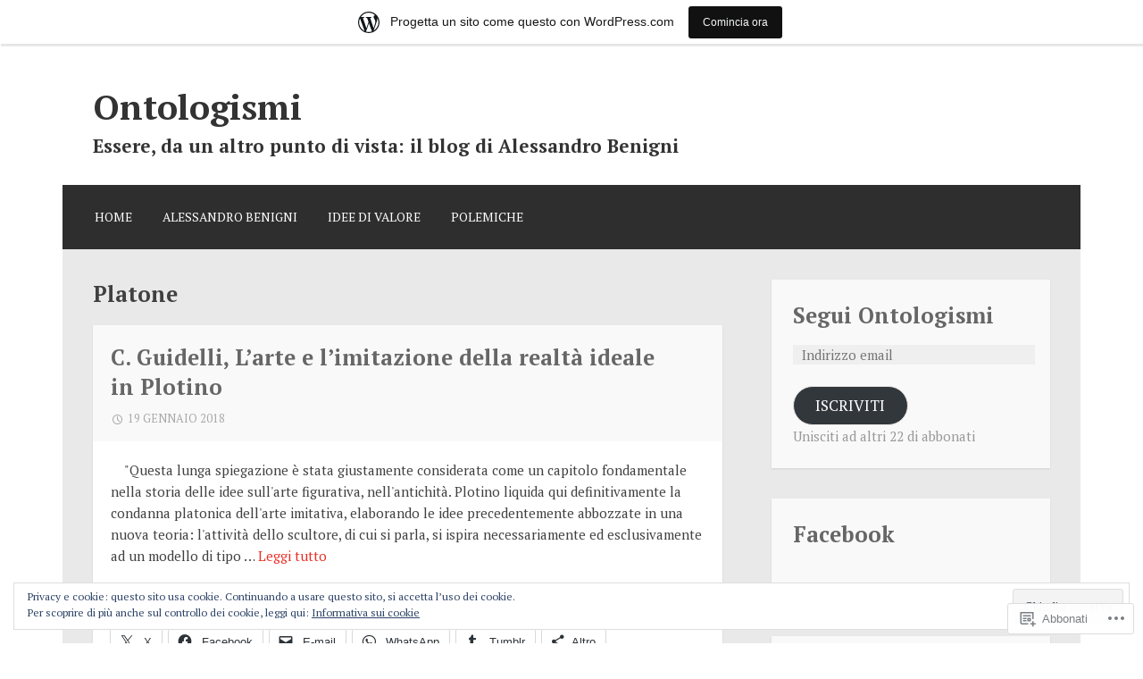

--- FILE ---
content_type: text/html; charset=UTF-8
request_url: https://ontologismi.wordpress.com/tag/platone/
body_size: 31476
content:
<!DOCTYPE html>
<html lang="it-IT">
<head>
<meta charset="UTF-8">
<meta name="viewport" content="width=device-width">
<link rel="profile" href="http://gmpg.org/xfn/11">
<link rel="pingback" href="https://ontologismi.wordpress.com/xmlrpc.php">

<title>Platone &#8211; Ontologismi</title>
<script type="text/javascript">
  WebFontConfig = {"google":{"families":["PT+Serif:b:latin,latin-ext","PT+Serif:r,i,b,bi:latin,latin-ext"]},"api_url":"https:\/\/fonts-api.wp.com\/css"};
  (function() {
    var wf = document.createElement('script');
    wf.src = '/wp-content/plugins/custom-fonts/js/webfont.js';
    wf.type = 'text/javascript';
    wf.async = 'true';
    var s = document.getElementsByTagName('script')[0];
    s.parentNode.insertBefore(wf, s);
	})();
</script><style id="jetpack-custom-fonts-css">.wf-active body, .wf-active button, .wf-active input, .wf-active select, .wf-active textarea{font-family:"PT Serif",serif}.wf-active h1{font-family:"PT Serif",serif;font-weight:700;font-style:normal}.wf-active h2{font-family:"PT Serif",serif;font-weight:700;font-style:normal}.wf-active h3{font-family:"PT Serif",serif;font-weight:700;font-style:normal}.wf-active h4{font-family:"PT Serif",serif;font-weight:700;font-style:normal}.wf-active h5{font-family:"PT Serif",serif;font-weight:700;font-style:normal}.wf-active h6{font-family:"PT Serif",serif;font-style:normal;font-weight:700}.wf-active .site-title{font-weight:700;font-style:normal}.wf-active .entry-title{font-style:normal;font-weight:700}.wf-active .comments-title, .wf-active .widget-title{font-style:normal;font-weight:700}.wf-active .comment-reply-title, .wf-active #respond h3.comment-reply-title{font-family:"PT Serif",serif;font-weight:700;font-style:normal}.wf-active .testimonials .entry-title{font-weight:700;font-style:normal}</style>
<meta name='robots' content='max-image-preview:large' />
<link rel='dns-prefetch' href='//s0.wp.com' />
<link rel='dns-prefetch' href='//fonts-api.wp.com' />
<link rel='dns-prefetch' href='//af.pubmine.com' />
<link rel="alternate" type="application/rss+xml" title="Ontologismi &raquo; Feed" href="https://ontologismi.wordpress.com/feed/" />
<link rel="alternate" type="application/rss+xml" title="Ontologismi &raquo; Feed dei commenti" href="https://ontologismi.wordpress.com/comments/feed/" />
<link rel="alternate" type="application/rss+xml" title="Ontologismi &raquo; Platone Feed del tag" href="https://ontologismi.wordpress.com/tag/platone/feed/" />
	<script type="text/javascript">
		/* <![CDATA[ */
		function addLoadEvent(func) {
			var oldonload = window.onload;
			if (typeof window.onload != 'function') {
				window.onload = func;
			} else {
				window.onload = function () {
					oldonload();
					func();
				}
			}
		}
		/* ]]> */
	</script>
	<link crossorigin='anonymous' rel='stylesheet' id='all-css-0-1' href='/_static/??-eJxtjEsOwjAMRC9EMBUoiAXiLG6wojTOR7WjiNuTdoGEYDkz7w30alzJSlkhNVO5+ZAFenh6UgFqYy0xkGHsoJQqo5KA6Ivp6EQO8P+AQxzYQlrRRbOnH3zm4j9CwjWShuzNjCsM9LvZ5Ee6T1c72cvpZs/LG8VZRLg=&cssminify=yes' type='text/css' media='all' />
<style id='wp-emoji-styles-inline-css'>

	img.wp-smiley, img.emoji {
		display: inline !important;
		border: none !important;
		box-shadow: none !important;
		height: 1em !important;
		width: 1em !important;
		margin: 0 0.07em !important;
		vertical-align: -0.1em !important;
		background: none !important;
		padding: 0 !important;
	}
/*# sourceURL=wp-emoji-styles-inline-css */
</style>
<link crossorigin='anonymous' rel='stylesheet' id='all-css-2-1' href='/wp-content/plugins/gutenberg-core/v22.4.0/build/styles/block-library/style.min.css?m=1768935615i&cssminify=yes' type='text/css' media='all' />
<style id='wp-block-library-inline-css'>
.has-text-align-justify {
	text-align:justify;
}
.has-text-align-justify{text-align:justify;}

/*# sourceURL=wp-block-library-inline-css */
</style><style id='global-styles-inline-css'>
:root{--wp--preset--aspect-ratio--square: 1;--wp--preset--aspect-ratio--4-3: 4/3;--wp--preset--aspect-ratio--3-4: 3/4;--wp--preset--aspect-ratio--3-2: 3/2;--wp--preset--aspect-ratio--2-3: 2/3;--wp--preset--aspect-ratio--16-9: 16/9;--wp--preset--aspect-ratio--9-16: 9/16;--wp--preset--color--black: #000000;--wp--preset--color--cyan-bluish-gray: #abb8c3;--wp--preset--color--white: #ffffff;--wp--preset--color--pale-pink: #f78da7;--wp--preset--color--vivid-red: #cf2e2e;--wp--preset--color--luminous-vivid-orange: #ff6900;--wp--preset--color--luminous-vivid-amber: #fcb900;--wp--preset--color--light-green-cyan: #7bdcb5;--wp--preset--color--vivid-green-cyan: #00d084;--wp--preset--color--pale-cyan-blue: #8ed1fc;--wp--preset--color--vivid-cyan-blue: #0693e3;--wp--preset--color--vivid-purple: #9b51e0;--wp--preset--gradient--vivid-cyan-blue-to-vivid-purple: linear-gradient(135deg,rgb(6,147,227) 0%,rgb(155,81,224) 100%);--wp--preset--gradient--light-green-cyan-to-vivid-green-cyan: linear-gradient(135deg,rgb(122,220,180) 0%,rgb(0,208,130) 100%);--wp--preset--gradient--luminous-vivid-amber-to-luminous-vivid-orange: linear-gradient(135deg,rgb(252,185,0) 0%,rgb(255,105,0) 100%);--wp--preset--gradient--luminous-vivid-orange-to-vivid-red: linear-gradient(135deg,rgb(255,105,0) 0%,rgb(207,46,46) 100%);--wp--preset--gradient--very-light-gray-to-cyan-bluish-gray: linear-gradient(135deg,rgb(238,238,238) 0%,rgb(169,184,195) 100%);--wp--preset--gradient--cool-to-warm-spectrum: linear-gradient(135deg,rgb(74,234,220) 0%,rgb(151,120,209) 20%,rgb(207,42,186) 40%,rgb(238,44,130) 60%,rgb(251,105,98) 80%,rgb(254,248,76) 100%);--wp--preset--gradient--blush-light-purple: linear-gradient(135deg,rgb(255,206,236) 0%,rgb(152,150,240) 100%);--wp--preset--gradient--blush-bordeaux: linear-gradient(135deg,rgb(254,205,165) 0%,rgb(254,45,45) 50%,rgb(107,0,62) 100%);--wp--preset--gradient--luminous-dusk: linear-gradient(135deg,rgb(255,203,112) 0%,rgb(199,81,192) 50%,rgb(65,88,208) 100%);--wp--preset--gradient--pale-ocean: linear-gradient(135deg,rgb(255,245,203) 0%,rgb(182,227,212) 50%,rgb(51,167,181) 100%);--wp--preset--gradient--electric-grass: linear-gradient(135deg,rgb(202,248,128) 0%,rgb(113,206,126) 100%);--wp--preset--gradient--midnight: linear-gradient(135deg,rgb(2,3,129) 0%,rgb(40,116,252) 100%);--wp--preset--font-size--small: 13px;--wp--preset--font-size--medium: 20px;--wp--preset--font-size--large: 36px;--wp--preset--font-size--x-large: 42px;--wp--preset--font-family--albert-sans: 'Albert Sans', sans-serif;--wp--preset--font-family--alegreya: Alegreya, serif;--wp--preset--font-family--arvo: Arvo, serif;--wp--preset--font-family--bodoni-moda: 'Bodoni Moda', serif;--wp--preset--font-family--bricolage-grotesque: 'Bricolage Grotesque', sans-serif;--wp--preset--font-family--cabin: Cabin, sans-serif;--wp--preset--font-family--chivo: Chivo, sans-serif;--wp--preset--font-family--commissioner: Commissioner, sans-serif;--wp--preset--font-family--cormorant: Cormorant, serif;--wp--preset--font-family--courier-prime: 'Courier Prime', monospace;--wp--preset--font-family--crimson-pro: 'Crimson Pro', serif;--wp--preset--font-family--dm-mono: 'DM Mono', monospace;--wp--preset--font-family--dm-sans: 'DM Sans', sans-serif;--wp--preset--font-family--dm-serif-display: 'DM Serif Display', serif;--wp--preset--font-family--domine: Domine, serif;--wp--preset--font-family--eb-garamond: 'EB Garamond', serif;--wp--preset--font-family--epilogue: Epilogue, sans-serif;--wp--preset--font-family--fahkwang: Fahkwang, sans-serif;--wp--preset--font-family--figtree: Figtree, sans-serif;--wp--preset--font-family--fira-sans: 'Fira Sans', sans-serif;--wp--preset--font-family--fjalla-one: 'Fjalla One', sans-serif;--wp--preset--font-family--fraunces: Fraunces, serif;--wp--preset--font-family--gabarito: Gabarito, system-ui;--wp--preset--font-family--ibm-plex-mono: 'IBM Plex Mono', monospace;--wp--preset--font-family--ibm-plex-sans: 'IBM Plex Sans', sans-serif;--wp--preset--font-family--ibarra-real-nova: 'Ibarra Real Nova', serif;--wp--preset--font-family--instrument-serif: 'Instrument Serif', serif;--wp--preset--font-family--inter: Inter, sans-serif;--wp--preset--font-family--josefin-sans: 'Josefin Sans', sans-serif;--wp--preset--font-family--jost: Jost, sans-serif;--wp--preset--font-family--libre-baskerville: 'Libre Baskerville', serif;--wp--preset--font-family--libre-franklin: 'Libre Franklin', sans-serif;--wp--preset--font-family--literata: Literata, serif;--wp--preset--font-family--lora: Lora, serif;--wp--preset--font-family--merriweather: Merriweather, serif;--wp--preset--font-family--montserrat: Montserrat, sans-serif;--wp--preset--font-family--newsreader: Newsreader, serif;--wp--preset--font-family--noto-sans-mono: 'Noto Sans Mono', sans-serif;--wp--preset--font-family--nunito: Nunito, sans-serif;--wp--preset--font-family--open-sans: 'Open Sans', sans-serif;--wp--preset--font-family--overpass: Overpass, sans-serif;--wp--preset--font-family--pt-serif: 'PT Serif', serif;--wp--preset--font-family--petrona: Petrona, serif;--wp--preset--font-family--piazzolla: Piazzolla, serif;--wp--preset--font-family--playfair-display: 'Playfair Display', serif;--wp--preset--font-family--plus-jakarta-sans: 'Plus Jakarta Sans', sans-serif;--wp--preset--font-family--poppins: Poppins, sans-serif;--wp--preset--font-family--raleway: Raleway, sans-serif;--wp--preset--font-family--roboto: Roboto, sans-serif;--wp--preset--font-family--roboto-slab: 'Roboto Slab', serif;--wp--preset--font-family--rubik: Rubik, sans-serif;--wp--preset--font-family--rufina: Rufina, serif;--wp--preset--font-family--sora: Sora, sans-serif;--wp--preset--font-family--source-sans-3: 'Source Sans 3', sans-serif;--wp--preset--font-family--source-serif-4: 'Source Serif 4', serif;--wp--preset--font-family--space-mono: 'Space Mono', monospace;--wp--preset--font-family--syne: Syne, sans-serif;--wp--preset--font-family--texturina: Texturina, serif;--wp--preset--font-family--urbanist: Urbanist, sans-serif;--wp--preset--font-family--work-sans: 'Work Sans', sans-serif;--wp--preset--spacing--20: 0.44rem;--wp--preset--spacing--30: 0.67rem;--wp--preset--spacing--40: 1rem;--wp--preset--spacing--50: 1.5rem;--wp--preset--spacing--60: 2.25rem;--wp--preset--spacing--70: 3.38rem;--wp--preset--spacing--80: 5.06rem;--wp--preset--shadow--natural: 6px 6px 9px rgba(0, 0, 0, 0.2);--wp--preset--shadow--deep: 12px 12px 50px rgba(0, 0, 0, 0.4);--wp--preset--shadow--sharp: 6px 6px 0px rgba(0, 0, 0, 0.2);--wp--preset--shadow--outlined: 6px 6px 0px -3px rgb(255, 255, 255), 6px 6px rgb(0, 0, 0);--wp--preset--shadow--crisp: 6px 6px 0px rgb(0, 0, 0);}:where(body) { margin: 0; }:where(.is-layout-flex){gap: 0.5em;}:where(.is-layout-grid){gap: 0.5em;}body .is-layout-flex{display: flex;}.is-layout-flex{flex-wrap: wrap;align-items: center;}.is-layout-flex > :is(*, div){margin: 0;}body .is-layout-grid{display: grid;}.is-layout-grid > :is(*, div){margin: 0;}body{padding-top: 0px;padding-right: 0px;padding-bottom: 0px;padding-left: 0px;}:root :where(.wp-element-button, .wp-block-button__link){background-color: #32373c;border-width: 0;color: #fff;font-family: inherit;font-size: inherit;font-style: inherit;font-weight: inherit;letter-spacing: inherit;line-height: inherit;padding-top: calc(0.667em + 2px);padding-right: calc(1.333em + 2px);padding-bottom: calc(0.667em + 2px);padding-left: calc(1.333em + 2px);text-decoration: none;text-transform: inherit;}.has-black-color{color: var(--wp--preset--color--black) !important;}.has-cyan-bluish-gray-color{color: var(--wp--preset--color--cyan-bluish-gray) !important;}.has-white-color{color: var(--wp--preset--color--white) !important;}.has-pale-pink-color{color: var(--wp--preset--color--pale-pink) !important;}.has-vivid-red-color{color: var(--wp--preset--color--vivid-red) !important;}.has-luminous-vivid-orange-color{color: var(--wp--preset--color--luminous-vivid-orange) !important;}.has-luminous-vivid-amber-color{color: var(--wp--preset--color--luminous-vivid-amber) !important;}.has-light-green-cyan-color{color: var(--wp--preset--color--light-green-cyan) !important;}.has-vivid-green-cyan-color{color: var(--wp--preset--color--vivid-green-cyan) !important;}.has-pale-cyan-blue-color{color: var(--wp--preset--color--pale-cyan-blue) !important;}.has-vivid-cyan-blue-color{color: var(--wp--preset--color--vivid-cyan-blue) !important;}.has-vivid-purple-color{color: var(--wp--preset--color--vivid-purple) !important;}.has-black-background-color{background-color: var(--wp--preset--color--black) !important;}.has-cyan-bluish-gray-background-color{background-color: var(--wp--preset--color--cyan-bluish-gray) !important;}.has-white-background-color{background-color: var(--wp--preset--color--white) !important;}.has-pale-pink-background-color{background-color: var(--wp--preset--color--pale-pink) !important;}.has-vivid-red-background-color{background-color: var(--wp--preset--color--vivid-red) !important;}.has-luminous-vivid-orange-background-color{background-color: var(--wp--preset--color--luminous-vivid-orange) !important;}.has-luminous-vivid-amber-background-color{background-color: var(--wp--preset--color--luminous-vivid-amber) !important;}.has-light-green-cyan-background-color{background-color: var(--wp--preset--color--light-green-cyan) !important;}.has-vivid-green-cyan-background-color{background-color: var(--wp--preset--color--vivid-green-cyan) !important;}.has-pale-cyan-blue-background-color{background-color: var(--wp--preset--color--pale-cyan-blue) !important;}.has-vivid-cyan-blue-background-color{background-color: var(--wp--preset--color--vivid-cyan-blue) !important;}.has-vivid-purple-background-color{background-color: var(--wp--preset--color--vivid-purple) !important;}.has-black-border-color{border-color: var(--wp--preset--color--black) !important;}.has-cyan-bluish-gray-border-color{border-color: var(--wp--preset--color--cyan-bluish-gray) !important;}.has-white-border-color{border-color: var(--wp--preset--color--white) !important;}.has-pale-pink-border-color{border-color: var(--wp--preset--color--pale-pink) !important;}.has-vivid-red-border-color{border-color: var(--wp--preset--color--vivid-red) !important;}.has-luminous-vivid-orange-border-color{border-color: var(--wp--preset--color--luminous-vivid-orange) !important;}.has-luminous-vivid-amber-border-color{border-color: var(--wp--preset--color--luminous-vivid-amber) !important;}.has-light-green-cyan-border-color{border-color: var(--wp--preset--color--light-green-cyan) !important;}.has-vivid-green-cyan-border-color{border-color: var(--wp--preset--color--vivid-green-cyan) !important;}.has-pale-cyan-blue-border-color{border-color: var(--wp--preset--color--pale-cyan-blue) !important;}.has-vivid-cyan-blue-border-color{border-color: var(--wp--preset--color--vivid-cyan-blue) !important;}.has-vivid-purple-border-color{border-color: var(--wp--preset--color--vivid-purple) !important;}.has-vivid-cyan-blue-to-vivid-purple-gradient-background{background: var(--wp--preset--gradient--vivid-cyan-blue-to-vivid-purple) !important;}.has-light-green-cyan-to-vivid-green-cyan-gradient-background{background: var(--wp--preset--gradient--light-green-cyan-to-vivid-green-cyan) !important;}.has-luminous-vivid-amber-to-luminous-vivid-orange-gradient-background{background: var(--wp--preset--gradient--luminous-vivid-amber-to-luminous-vivid-orange) !important;}.has-luminous-vivid-orange-to-vivid-red-gradient-background{background: var(--wp--preset--gradient--luminous-vivid-orange-to-vivid-red) !important;}.has-very-light-gray-to-cyan-bluish-gray-gradient-background{background: var(--wp--preset--gradient--very-light-gray-to-cyan-bluish-gray) !important;}.has-cool-to-warm-spectrum-gradient-background{background: var(--wp--preset--gradient--cool-to-warm-spectrum) !important;}.has-blush-light-purple-gradient-background{background: var(--wp--preset--gradient--blush-light-purple) !important;}.has-blush-bordeaux-gradient-background{background: var(--wp--preset--gradient--blush-bordeaux) !important;}.has-luminous-dusk-gradient-background{background: var(--wp--preset--gradient--luminous-dusk) !important;}.has-pale-ocean-gradient-background{background: var(--wp--preset--gradient--pale-ocean) !important;}.has-electric-grass-gradient-background{background: var(--wp--preset--gradient--electric-grass) !important;}.has-midnight-gradient-background{background: var(--wp--preset--gradient--midnight) !important;}.has-small-font-size{font-size: var(--wp--preset--font-size--small) !important;}.has-medium-font-size{font-size: var(--wp--preset--font-size--medium) !important;}.has-large-font-size{font-size: var(--wp--preset--font-size--large) !important;}.has-x-large-font-size{font-size: var(--wp--preset--font-size--x-large) !important;}.has-albert-sans-font-family{font-family: var(--wp--preset--font-family--albert-sans) !important;}.has-alegreya-font-family{font-family: var(--wp--preset--font-family--alegreya) !important;}.has-arvo-font-family{font-family: var(--wp--preset--font-family--arvo) !important;}.has-bodoni-moda-font-family{font-family: var(--wp--preset--font-family--bodoni-moda) !important;}.has-bricolage-grotesque-font-family{font-family: var(--wp--preset--font-family--bricolage-grotesque) !important;}.has-cabin-font-family{font-family: var(--wp--preset--font-family--cabin) !important;}.has-chivo-font-family{font-family: var(--wp--preset--font-family--chivo) !important;}.has-commissioner-font-family{font-family: var(--wp--preset--font-family--commissioner) !important;}.has-cormorant-font-family{font-family: var(--wp--preset--font-family--cormorant) !important;}.has-courier-prime-font-family{font-family: var(--wp--preset--font-family--courier-prime) !important;}.has-crimson-pro-font-family{font-family: var(--wp--preset--font-family--crimson-pro) !important;}.has-dm-mono-font-family{font-family: var(--wp--preset--font-family--dm-mono) !important;}.has-dm-sans-font-family{font-family: var(--wp--preset--font-family--dm-sans) !important;}.has-dm-serif-display-font-family{font-family: var(--wp--preset--font-family--dm-serif-display) !important;}.has-domine-font-family{font-family: var(--wp--preset--font-family--domine) !important;}.has-eb-garamond-font-family{font-family: var(--wp--preset--font-family--eb-garamond) !important;}.has-epilogue-font-family{font-family: var(--wp--preset--font-family--epilogue) !important;}.has-fahkwang-font-family{font-family: var(--wp--preset--font-family--fahkwang) !important;}.has-figtree-font-family{font-family: var(--wp--preset--font-family--figtree) !important;}.has-fira-sans-font-family{font-family: var(--wp--preset--font-family--fira-sans) !important;}.has-fjalla-one-font-family{font-family: var(--wp--preset--font-family--fjalla-one) !important;}.has-fraunces-font-family{font-family: var(--wp--preset--font-family--fraunces) !important;}.has-gabarito-font-family{font-family: var(--wp--preset--font-family--gabarito) !important;}.has-ibm-plex-mono-font-family{font-family: var(--wp--preset--font-family--ibm-plex-mono) !important;}.has-ibm-plex-sans-font-family{font-family: var(--wp--preset--font-family--ibm-plex-sans) !important;}.has-ibarra-real-nova-font-family{font-family: var(--wp--preset--font-family--ibarra-real-nova) !important;}.has-instrument-serif-font-family{font-family: var(--wp--preset--font-family--instrument-serif) !important;}.has-inter-font-family{font-family: var(--wp--preset--font-family--inter) !important;}.has-josefin-sans-font-family{font-family: var(--wp--preset--font-family--josefin-sans) !important;}.has-jost-font-family{font-family: var(--wp--preset--font-family--jost) !important;}.has-libre-baskerville-font-family{font-family: var(--wp--preset--font-family--libre-baskerville) !important;}.has-libre-franklin-font-family{font-family: var(--wp--preset--font-family--libre-franklin) !important;}.has-literata-font-family{font-family: var(--wp--preset--font-family--literata) !important;}.has-lora-font-family{font-family: var(--wp--preset--font-family--lora) !important;}.has-merriweather-font-family{font-family: var(--wp--preset--font-family--merriweather) !important;}.has-montserrat-font-family{font-family: var(--wp--preset--font-family--montserrat) !important;}.has-newsreader-font-family{font-family: var(--wp--preset--font-family--newsreader) !important;}.has-noto-sans-mono-font-family{font-family: var(--wp--preset--font-family--noto-sans-mono) !important;}.has-nunito-font-family{font-family: var(--wp--preset--font-family--nunito) !important;}.has-open-sans-font-family{font-family: var(--wp--preset--font-family--open-sans) !important;}.has-overpass-font-family{font-family: var(--wp--preset--font-family--overpass) !important;}.has-pt-serif-font-family{font-family: var(--wp--preset--font-family--pt-serif) !important;}.has-petrona-font-family{font-family: var(--wp--preset--font-family--petrona) !important;}.has-piazzolla-font-family{font-family: var(--wp--preset--font-family--piazzolla) !important;}.has-playfair-display-font-family{font-family: var(--wp--preset--font-family--playfair-display) !important;}.has-plus-jakarta-sans-font-family{font-family: var(--wp--preset--font-family--plus-jakarta-sans) !important;}.has-poppins-font-family{font-family: var(--wp--preset--font-family--poppins) !important;}.has-raleway-font-family{font-family: var(--wp--preset--font-family--raleway) !important;}.has-roboto-font-family{font-family: var(--wp--preset--font-family--roboto) !important;}.has-roboto-slab-font-family{font-family: var(--wp--preset--font-family--roboto-slab) !important;}.has-rubik-font-family{font-family: var(--wp--preset--font-family--rubik) !important;}.has-rufina-font-family{font-family: var(--wp--preset--font-family--rufina) !important;}.has-sora-font-family{font-family: var(--wp--preset--font-family--sora) !important;}.has-source-sans-3-font-family{font-family: var(--wp--preset--font-family--source-sans-3) !important;}.has-source-serif-4-font-family{font-family: var(--wp--preset--font-family--source-serif-4) !important;}.has-space-mono-font-family{font-family: var(--wp--preset--font-family--space-mono) !important;}.has-syne-font-family{font-family: var(--wp--preset--font-family--syne) !important;}.has-texturina-font-family{font-family: var(--wp--preset--font-family--texturina) !important;}.has-urbanist-font-family{font-family: var(--wp--preset--font-family--urbanist) !important;}.has-work-sans-font-family{font-family: var(--wp--preset--font-family--work-sans) !important;}
/*# sourceURL=global-styles-inline-css */
</style>

<style id='classic-theme-styles-inline-css'>
.wp-block-button__link{background-color:#32373c;border-radius:9999px;box-shadow:none;color:#fff;font-size:1.125em;padding:calc(.667em + 2px) calc(1.333em + 2px);text-decoration:none}.wp-block-file__button{background:#32373c;color:#fff}.wp-block-accordion-heading{margin:0}.wp-block-accordion-heading__toggle{background-color:inherit!important;color:inherit!important}.wp-block-accordion-heading__toggle:not(:focus-visible){outline:none}.wp-block-accordion-heading__toggle:focus,.wp-block-accordion-heading__toggle:hover{background-color:inherit!important;border:none;box-shadow:none;color:inherit;padding:var(--wp--preset--spacing--20,1em) 0;text-decoration:none}.wp-block-accordion-heading__toggle:focus-visible{outline:auto;outline-offset:0}
/*# sourceURL=/wp-content/plugins/gutenberg-core/v22.4.0/build/styles/block-library/classic.min.css */
</style>
<link crossorigin='anonymous' rel='stylesheet' id='all-css-4-1' href='/_static/??-eJx9jEEOAiEQBD/kQECjeDC+ZWEnijIwYWA3/l72op689KFTVXplCCU3zE1z6reYRYfiUwlP0VYZpwxIJE4IFRd10HOU9iFA2iuhCiI7/ROiDt9WxfETT20jCOc4YUIa2D9t5eGA91xRBMZS7ATtPkTZvCtdzNEZt7f2fHq8Afl7R7w=&cssminify=yes' type='text/css' media='all' />
<link rel='stylesheet' id='motif-fonts-css' href='https://fonts-api.wp.com/css?family=Droid+Serif%3A400%2C400italic%2C700%2C700italic%7CDroid+Sans%3A400%2C700&#038;subset=latin' media='all' />
<link crossorigin='anonymous' rel='stylesheet' id='all-css-6-1' href='/_static/??-eJyFjcEKwkAMRH/IdahW6kX8FNEQ69YmG0yW4t/bigcPgrcZmPcGkyUqGqwBqcnG2md1DBx2pvunQ0pRnLISelZ+5Jnw33FN7it8SePGwg6rl9kS+QqP58j/Z8vZe5omoyILcJRD0+22m33bNe3wAu8NRRQ=&cssminify=yes' type='text/css' media='all' />
<style id='motif-style-inline-css'>
.entry-meta .author { clip: rect(1px, 1px, 1px, 1px); height: 1px; position: absolute; overflow: hidden; width: 1px; }
/*# sourceURL=motif-style-inline-css */
</style>
<style id='jetpack_facebook_likebox-inline-css'>
.widget_facebook_likebox {
	overflow: hidden;
}

/*# sourceURL=/wp-content/mu-plugins/jetpack-plugin/moon/modules/widgets/facebook-likebox/style.css */
</style>
<link crossorigin='anonymous' rel='stylesheet' id='all-css-8-1' href='/_static/??-eJzTLy/QTc7PK0nNK9HPLdUtyClNz8wr1i9KTcrJTwcy0/WTi5G5ekCujj52Temp+bo5+cmJJZn5eSgc3bScxMwikFb7XFtDE1NLExMLc0OTLACohS2q&cssminify=yes' type='text/css' media='all' />
<link crossorigin='anonymous' rel='stylesheet' id='print-css-9-1' href='/wp-content/mu-plugins/global-print/global-print.css?m=1465851035i&cssminify=yes' type='text/css' media='print' />
<style id='jetpack-global-styles-frontend-style-inline-css'>
:root { --font-headings: unset; --font-base: unset; --font-headings-default: -apple-system,BlinkMacSystemFont,"Segoe UI",Roboto,Oxygen-Sans,Ubuntu,Cantarell,"Helvetica Neue",sans-serif; --font-base-default: -apple-system,BlinkMacSystemFont,"Segoe UI",Roboto,Oxygen-Sans,Ubuntu,Cantarell,"Helvetica Neue",sans-serif;}
/*# sourceURL=jetpack-global-styles-frontend-style-inline-css */
</style>
<link crossorigin='anonymous' rel='stylesheet' id='all-css-12-1' href='/_static/??-eJyNjcEKwjAQRH/IuFRT6kX8FNkmS5K6yQY3Qfx7bfEiXrwM82B4A49qnJRGpUHupnIPqSgs1Cq624chi6zhO5OCRryTR++fW00l7J3qDv43XVNxoOISsmEJol/wY2uR8vs3WggsM/I6uOTzMI3Hw8lOg11eUT1JKA==&cssminify=yes' type='text/css' media='all' />
<script type="text/javascript" id="wpcom-actionbar-placeholder-js-extra">
/* <![CDATA[ */
var actionbardata = {"siteID":"81951070","postID":"0","siteURL":"https://ontologismi.wordpress.com","xhrURL":"https://ontologismi.wordpress.com/wp-admin/admin-ajax.php","nonce":"da64b6e1d0","isLoggedIn":"","statusMessage":"","subsEmailDefault":"instantly","proxyScriptUrl":"https://s0.wp.com/wp-content/js/wpcom-proxy-request.js?m=1513050504i&amp;ver=20211021","i18n":{"followedText":"I nuovi articoli del sito saranno visibili sul tuo \u003Ca href=\"https://wordpress.com/reader\"\u003EReader\u003C/a\u003E","foldBar":"Riduci la barra","unfoldBar":"Espandi la barra","shortLinkCopied":"Shortlink copiato negli appunti."}};
//# sourceURL=wpcom-actionbar-placeholder-js-extra
/* ]]> */
</script>
<script type="text/javascript" id="jetpack-mu-wpcom-settings-js-before">
/* <![CDATA[ */
var JETPACK_MU_WPCOM_SETTINGS = {"assetsUrl":"https://s0.wp.com/wp-content/mu-plugins/jetpack-mu-wpcom-plugin/moon/jetpack_vendor/automattic/jetpack-mu-wpcom/src/build/"};
//# sourceURL=jetpack-mu-wpcom-settings-js-before
/* ]]> */
</script>
<script crossorigin='anonymous' type='text/javascript'  src='/_static/??/wp-content/js/rlt-proxy.js,/wp-content/blog-plugins/wordads-classes/js/cmp/v2/cmp-non-gdpr.js?m=1720530689j'></script>
<script type="text/javascript" id="rlt-proxy-js-after">
/* <![CDATA[ */
	rltInitialize( {"token":null,"iframeOrigins":["https:\/\/widgets.wp.com"]} );
//# sourceURL=rlt-proxy-js-after
/* ]]> */
</script>
<link rel="EditURI" type="application/rsd+xml" title="RSD" href="https://ontologismi.wordpress.com/xmlrpc.php?rsd" />
<meta name="generator" content="WordPress.com" />

<!-- Jetpack Open Graph Tags -->
<meta property="og:type" content="website" />
<meta property="og:title" content="Platone &#8211; Ontologismi" />
<meta property="og:url" content="https://ontologismi.wordpress.com/tag/platone/" />
<meta property="og:site_name" content="Ontologismi" />
<meta property="og:image" content="https://ontologismi.wordpress.com/wp-content/uploads/2021/08/cropped-cropped-172702317_1511400992388265_2628126253080604590_n-1.png?w=200" />
<meta property="og:image:width" content="200" />
<meta property="og:image:height" content="200" />
<meta property="og:image:alt" content="" />
<meta property="og:locale" content="it_IT" />
<meta property="fb:app_id" content="249643311490" />
<meta name="twitter:creator" content="@devinculis" />
<meta name="twitter:site" content="@devinculis" />

<!-- End Jetpack Open Graph Tags -->
<link rel='openid.server' href='https://ontologismi.wordpress.com/?openidserver=1' />
<link rel='openid.delegate' href='https://ontologismi.wordpress.com/' />
<link rel="search" type="application/opensearchdescription+xml" href="https://ontologismi.wordpress.com/osd.xml" title="Ontologismi" />
<link rel="search" type="application/opensearchdescription+xml" href="https://s1.wp.com/opensearch.xml" title="WordPress.com" />
<meta name="theme-color" content="#ffffff" />
		<style type="text/css">
			.recentcomments a {
				display: inline !important;
				padding: 0 !important;
				margin: 0 !important;
			}

			table.recentcommentsavatartop img.avatar, table.recentcommentsavatarend img.avatar {
				border: 0px;
				margin: 0;
			}

			table.recentcommentsavatartop a, table.recentcommentsavatarend a {
				border: 0px !important;
				background-color: transparent !important;
			}

			td.recentcommentsavatarend, td.recentcommentsavatartop {
				padding: 0px 0px 1px 0px;
				margin: 0px;
			}

			td.recentcommentstextend {
				border: none !important;
				padding: 0px 0px 2px 10px;
			}

			.rtl td.recentcommentstextend {
				padding: 0px 10px 2px 0px;
			}

			td.recentcommentstexttop {
				border: none;
				padding: 0px 0px 0px 10px;
			}

			.rtl td.recentcommentstexttop {
				padding: 0px 10px 0px 0px;
			}
		</style>
		<meta name="description" content="Post su Platone scritto da Alessandro Benigni" />
	<style type="text/css" id="motif-header-css">
					.site-title a,
			.site-description {
				color: #333333;
			}
			</style>
	<style type="text/css" id="custom-background-css">
body.custom-background { background-color: #ffffff; }
</style>
	<script type="text/javascript">
/* <![CDATA[ */
var wa_client = {}; wa_client.cmd = []; wa_client.config = { 'blog_id': 81951070, 'blog_language': 'it', 'is_wordads': false, 'hosting_type': 0, 'afp_account_id': 'pub-9683636752313099', 'afp_host_id': 5038568878849053, 'theme': 'pub/motif', '_': { 'title': 'Pubblicità', 'privacy_settings': 'Impostazioni sulla privacy' }, 'formats': [ 'belowpost', 'bottom_sticky', 'sidebar_sticky_right', 'sidebar', 'gutenberg_rectangle', 'gutenberg_leaderboard', 'gutenberg_mobile_leaderboard', 'gutenberg_skyscraper' ] };
/* ]]> */
</script>
		<script type="text/javascript">

			window.doNotSellCallback = function() {

				var linkElements = [
					'a[href="https://wordpress.com/?ref=footer_blog"]',
					'a[href="https://wordpress.com/?ref=footer_website"]',
					'a[href="https://wordpress.com/?ref=vertical_footer"]',
					'a[href^="https://wordpress.com/?ref=footer_segment_"]',
				].join(',');

				var dnsLink = document.createElement( 'a' );
				dnsLink.href = 'https://wordpress.com/it/advertising-program-optout/';
				dnsLink.classList.add( 'do-not-sell-link' );
				dnsLink.rel = 'nofollow';
				dnsLink.style.marginLeft = '0.5em';
				dnsLink.textContent = 'Non vendere o condividere le mie informazioni personali';

				var creditLinks = document.querySelectorAll( linkElements );

				if ( 0 === creditLinks.length ) {
					return false;
				}

				Array.prototype.forEach.call( creditLinks, function( el ) {
					el.insertAdjacentElement( 'afterend', dnsLink );
				});

				return true;
			};

		</script>
		<link rel="icon" href="https://ontologismi.wordpress.com/wp-content/uploads/2021/08/cropped-cropped-172702317_1511400992388265_2628126253080604590_n-1.png?w=32" sizes="32x32" />
<link rel="icon" href="https://ontologismi.wordpress.com/wp-content/uploads/2021/08/cropped-cropped-172702317_1511400992388265_2628126253080604590_n-1.png?w=192" sizes="192x192" />
<link rel="apple-touch-icon" href="https://ontologismi.wordpress.com/wp-content/uploads/2021/08/cropped-cropped-172702317_1511400992388265_2628126253080604590_n-1.png?w=180" />
<meta name="msapplication-TileImage" content="https://ontologismi.wordpress.com/wp-content/uploads/2021/08/cropped-cropped-172702317_1511400992388265_2628126253080604590_n-1.png?w=270" />
<script type="text/javascript">
	window.google_analytics_uacct = "UA-52447-2";
</script>

<script type="text/javascript">
	var _gaq = _gaq || [];
	_gaq.push(['_setAccount', 'UA-52447-2']);
	_gaq.push(['_gat._anonymizeIp']);
	_gaq.push(['_setDomainName', 'wordpress.com']);
	_gaq.push(['_initData']);
	_gaq.push(['_trackPageview']);

	(function() {
		var ga = document.createElement('script'); ga.type = 'text/javascript'; ga.async = true;
		ga.src = ('https:' == document.location.protocol ? 'https://ssl' : 'http://www') + '.google-analytics.com/ga.js';
		(document.getElementsByTagName('head')[0] || document.getElementsByTagName('body')[0]).appendChild(ga);
	})();
</script>
<link crossorigin='anonymous' rel='stylesheet' id='all-css-0-3' href='/_static/??-eJydjtsKwjAQRH/IdKlFiw/ip0i6Wcq2STZ0E4J/b72Cb+rjDMOZAzUZlJgpZgjFJF9GjgoT5WRxfmYIIhHOHBEGLzgraOVES4OqG/ieEMQVTwpoFylK/j16Fb8CH0qFvQMtg+LCKbOs44/UBI7/qlZ2I+UVKMjWm0COrWG8f+SLpxv3FI5tv+sO/b5rt9MVwxV/8A==&cssminify=yes' type='text/css' media='all' />
</head>

<body class="archive tag tag-platone tag-697059 custom-background wp-theme-pubmotif customizer-styles-applied display-header-text jetpack-reblog-enabled author-hidden has-marketing-bar has-marketing-bar-theme-motif">
<div id="page" class="hfeed site">
		<header id="masthead" class="site-header" role="banner">

		<div class="site-branding">
			
			<a href="https://ontologismi.wordpress.com/" class="site-logo-link" rel="home" itemprop="url"></a>
			<h1 class="site-title"><a href="https://ontologismi.wordpress.com/" title="Ontologismi" rel="home">Ontologismi</a></h1>

							<h2 class="site-description">Essere, da un altro punto di vista: il blog di Alessandro Benigni</h2>
					</div><!-- .site-branding -->

		<nav id="site-navigation" class="main-navigation" role="navigation">
			<h1 class="menu-toggle">Menu</h1>
			<div class="screen-reader-text skip-link"><a href="#content" title="Vai al contenuto">Vai al contenuto</a></div>

			<div class="menu"><ul>
<li ><a href="https://ontologismi.wordpress.com/">Home</a></li><li class="page_item page-item-403"><a href="https://ontologismi.wordpress.com/autore/">Alessandro Benigni</a></li>
<li class="page_item page-item-11143 current_page_parent"><a href="https://ontologismi.wordpress.com/idee-di-valore/">Idee di valore</a></li>
<li class="page_item page-item-8764"><a href="https://ontologismi.wordpress.com/ontologismi/">Polemiche</a></li>
</ul></div>
		</nav><!-- #site-navigation -->
	</header><!-- #masthead -->

	<div id="content" class="site-content">

	<section id="primary" class="content-area">
		<main id="main" class="site-main" role="main">

		
			<header class="page-header">
				<h1 class="page-title">
					Platone				</h1>
							</header><!-- .page-header -->

						
				
<article id="post-550" class="post-550 post type-post status-publish format-standard hentry category-antologia-filosofica category-filosofia-antica category-senza-categoria tag-arte tag-copia tag-guidelli tag-imitazione tag-platone tag-plotino tag-realta">

	<header class="entry-header">
				<h1 class="entry-title"><a href="https://ontologismi.wordpress.com/2018/01/19/c-guidelli-larte-e-limitazione-della-realta-ideale-in-plotino/" rel="bookmark">C. Guidelli, L’arte e l’imitazione della realtà ideale in&nbsp;Plotino</a></h1>
		
				<div class="entry-meta">
			<span class="date"><a href="https://ontologismi.wordpress.com/2018/01/19/c-guidelli-larte-e-limitazione-della-realta-ideale-in-plotino/" title="Permalink a C. Guidelli, L’arte e l’imitazione della realtà ideale in&nbsp;Plotino" rel="bookmark"><time class="entry-date published" datetime="2018-01-19T20:58:45+01:00">19 gennaio 2018</time></a></span><span class="author vcard"><a class="url fn n" href="https://ontologismi.wordpress.com/author/ontologismi/" title="Vedi tutti gli articoli di Alessandro Benigni">Alessandro Benigni</a></span>
			
			
		</div><!-- .entry-meta -->
			</header><!-- .entry-header -->

	
		<div class="entry-content">
		<p>&nbsp; &nbsp; "Questa lunga spiegazione è stata giustamente considerata come un capitolo fondamentale nella storia delle idee sull'arte figurativa, nell'antichità. Plotino liquida qui definitivamente la condanna platonica dell'arte imitativa, elaborando le idee precedentemente abbozzate in una nuova teoria: l'attività dello scultore, di cui si parla, si ispira necessariamente ed esclusivamente ad un modello di tipo &hellip; <a href="https://ontologismi.wordpress.com/2018/01/19/c-guidelli-larte-e-limitazione-della-realta-ideale-in-plotino/" class="more-link">Leggi tutto <span class="screen-reader-text">C. Guidelli, L’arte e l’imitazione della realtà ideale in&nbsp;Plotino</span></a></p><div id="jp-post-flair" class="sharedaddy sd-like-enabled sd-sharing-enabled"><div class="sharedaddy sd-sharing-enabled"><div class="robots-nocontent sd-block sd-social sd-social-icon-text sd-sharing"><h3 class="sd-title">Condividi:</h3><div class="sd-content"><ul><li class="share-twitter"><a rel="nofollow noopener noreferrer"
				data-shared="sharing-twitter-550"
				class="share-twitter sd-button share-icon"
				href="https://ontologismi.wordpress.com/2018/01/19/c-guidelli-larte-e-limitazione-della-realta-ideale-in-plotino/?share=twitter"
				target="_blank"
				aria-labelledby="sharing-twitter-550"
				>
				<span id="sharing-twitter-550" hidden>Condividi su X (Si apre in una nuova finestra)</span>
				<span>X</span>
			</a></li><li class="share-facebook"><a rel="nofollow noopener noreferrer"
				data-shared="sharing-facebook-550"
				class="share-facebook sd-button share-icon"
				href="https://ontologismi.wordpress.com/2018/01/19/c-guidelli-larte-e-limitazione-della-realta-ideale-in-plotino/?share=facebook"
				target="_blank"
				aria-labelledby="sharing-facebook-550"
				>
				<span id="sharing-facebook-550" hidden>Condividi su Facebook (Si apre in una nuova finestra)</span>
				<span>Facebook</span>
			</a></li><li class="share-email"><a rel="nofollow noopener noreferrer"
				data-shared="sharing-email-550"
				class="share-email sd-button share-icon"
				href="mailto:?subject=%5BPost%20Condiviso%5D%20C.%20Guidelli%2C%20L%E2%80%99arte%20e%20l%E2%80%99imitazione%20della%20realt%C3%A0%20ideale%20in%20Plotino&#038;body=https%3A%2F%2Fontologismi.wordpress.com%2F2018%2F01%2F19%2Fc-guidelli-larte-e-limitazione-della-realta-ideale-in-plotino%2F&#038;share=email"
				target="_blank"
				aria-labelledby="sharing-email-550"
				data-email-share-error-title="Hai configurato l&#039;e-mail?" data-email-share-error-text="Se riscontri problemi con la condivisione via e-mail, potresti non aver configurato l&#039;e-mail per il browser. Potresti dover creare tu stesso una nuova e-mail." data-email-share-nonce="4e765a8848" data-email-share-track-url="https://ontologismi.wordpress.com/2018/01/19/c-guidelli-larte-e-limitazione-della-realta-ideale-in-plotino/?share=email">
				<span id="sharing-email-550" hidden>Invia un link a un amico via e-mail (Si apre in una nuova finestra)</span>
				<span>E-mail</span>
			</a></li><li class="share-jetpack-whatsapp"><a rel="nofollow noopener noreferrer"
				data-shared="sharing-whatsapp-550"
				class="share-jetpack-whatsapp sd-button share-icon"
				href="https://ontologismi.wordpress.com/2018/01/19/c-guidelli-larte-e-limitazione-della-realta-ideale-in-plotino/?share=jetpack-whatsapp"
				target="_blank"
				aria-labelledby="sharing-whatsapp-550"
				>
				<span id="sharing-whatsapp-550" hidden>Condividi su WhatsApp (Si apre in una nuova finestra)</span>
				<span>WhatsApp</span>
			</a></li><li class="share-tumblr"><a rel="nofollow noopener noreferrer"
				data-shared="sharing-tumblr-550"
				class="share-tumblr sd-button share-icon"
				href="https://ontologismi.wordpress.com/2018/01/19/c-guidelli-larte-e-limitazione-della-realta-ideale-in-plotino/?share=tumblr"
				target="_blank"
				aria-labelledby="sharing-tumblr-550"
				>
				<span id="sharing-tumblr-550" hidden>Condividi su Tumblr (Si apre in una nuova finestra)</span>
				<span>Tumblr</span>
			</a></li><li><a href="#" class="sharing-anchor sd-button share-more"><span>Altro</span></a></li><li class="share-end"></li></ul><div class="sharing-hidden"><div class="inner" style="display: none;"><ul><li class="share-print"><a rel="nofollow noopener noreferrer"
				data-shared="sharing-print-550"
				class="share-print sd-button share-icon"
				href="https://ontologismi.wordpress.com/2018/01/19/c-guidelli-larte-e-limitazione-della-realta-ideale-in-plotino/?share=print"
				target="_blank"
				aria-labelledby="sharing-print-550"
				>
				<span id="sharing-print-550" hidden>Stampa (Si apre in una nuova finestra)</span>
				<span>Stampa</span>
			</a></li><li class="share-telegram"><a rel="nofollow noopener noreferrer"
				data-shared="sharing-telegram-550"
				class="share-telegram sd-button share-icon"
				href="https://ontologismi.wordpress.com/2018/01/19/c-guidelli-larte-e-limitazione-della-realta-ideale-in-plotino/?share=telegram"
				target="_blank"
				aria-labelledby="sharing-telegram-550"
				>
				<span id="sharing-telegram-550" hidden>Condividi su Telegram (Si apre in una nuova finestra)</span>
				<span>Telegram</span>
			</a></li><li class="share-reddit"><a rel="nofollow noopener noreferrer"
				data-shared="sharing-reddit-550"
				class="share-reddit sd-button share-icon"
				href="https://ontologismi.wordpress.com/2018/01/19/c-guidelli-larte-e-limitazione-della-realta-ideale-in-plotino/?share=reddit"
				target="_blank"
				aria-labelledby="sharing-reddit-550"
				>
				<span id="sharing-reddit-550" hidden>Condividi su Reddit (Si apre in una nuova finestra)</span>
				<span>Reddit</span>
			</a></li><li class="share-pinterest"><a rel="nofollow noopener noreferrer"
				data-shared="sharing-pinterest-550"
				class="share-pinterest sd-button share-icon"
				href="https://ontologismi.wordpress.com/2018/01/19/c-guidelli-larte-e-limitazione-della-realta-ideale-in-plotino/?share=pinterest"
				target="_blank"
				aria-labelledby="sharing-pinterest-550"
				>
				<span id="sharing-pinterest-550" hidden>Condividi su Pinterest (Si apre in una nuova finestra)</span>
				<span>Pinterest</span>
			</a></li><li class="share-pocket"><a rel="nofollow noopener noreferrer"
				data-shared="sharing-pocket-550"
				class="share-pocket sd-button share-icon"
				href="https://ontologismi.wordpress.com/2018/01/19/c-guidelli-larte-e-limitazione-della-realta-ideale-in-plotino/?share=pocket"
				target="_blank"
				aria-labelledby="sharing-pocket-550"
				>
				<span id="sharing-pocket-550" hidden>Condividi su Pocket (Si apre in una nuova finestra)</span>
				<span>Pocket</span>
			</a></li><li class="share-end"></li></ul></div></div></div></div></div><div class='sharedaddy sd-block sd-like jetpack-likes-widget-wrapper jetpack-likes-widget-unloaded' id='like-post-wrapper-81951070-550-6976783b82fa1' data-src='//widgets.wp.com/likes/index.html?ver=20260125#blog_id=81951070&amp;post_id=550&amp;origin=ontologismi.wordpress.com&amp;obj_id=81951070-550-6976783b82fa1' data-name='like-post-frame-81951070-550-6976783b82fa1' data-title='Metti Mi piace o ripubblica'><div class='likes-widget-placeholder post-likes-widget-placeholder' style='height: 55px;'><span class='button'><span>Mi piace</span></span> <span class='loading'>Caricamento...</span></div><span class='sd-text-color'></span><a class='sd-link-color'></a></div></div>			</div><!-- .entry-content -->
	
	
</article><!-- #post-## -->

			
				
<article id="post-8922" class="post-8922 post type-post status-publish format-standard hentry category-antropologia-e-bioetica category-filosofia category-monade-animale category-note-minime tag-eraclito tag-natura-umana tag-platone tag-severino tag-storia-della-filosofia">

	<header class="entry-header">
				<h1 class="entry-title"><a href="https://ontologismi.wordpress.com/2018/01/16/a-chi-conviene-negare-lesistenza-di-una-natura-umana-n-2/" rel="bookmark">A chi conviene negare l’esistenza di una “natura umana”? [n.&nbsp;2]</a></h1>
		
				<div class="entry-meta">
			<span class="date"><a href="https://ontologismi.wordpress.com/2018/01/16/a-chi-conviene-negare-lesistenza-di-una-natura-umana-n-2/" title="Permalink a A chi conviene negare l’esistenza di una “natura umana”? [n.&nbsp;2]" rel="bookmark"><time class="entry-date published" datetime="2018-01-16T15:41:12+01:00">16 gennaio 2018</time><time class="updated" datetime="2018-01-16T15:54:19+01:00">16 gennaio 2018</time></a></span><span class="author vcard"><a class="url fn n" href="https://ontologismi.wordpress.com/author/ontologismi/" title="Vedi tutti gli articoli di Alessandro Benigni">Alessandro Benigni</a></span>
			
			
		</div><!-- .entry-meta -->
			</header><!-- .entry-header -->

	
		<div class="entry-content">
		<p>&nbsp; &nbsp; &nbsp; Nella precedente riflessione (A chi conviene negare l’esistenza di una “natura umana”? - n. 1) ci eravamo lasciati con l'intenzione di dare spazio ad una (brevissima, ovviamente) rassegna storica, "opera dell’accetta e non di un bisturi", per mostrare come dall’analisi delle diverse posizioni che costellano la Storia della Filosofia emergano non pochi tratti &hellip; <a href="https://ontologismi.wordpress.com/2018/01/16/a-chi-conviene-negare-lesistenza-di-una-natura-umana-n-2/" class="more-link">Leggi tutto <span class="screen-reader-text">A chi conviene negare l’esistenza di una “natura umana”? [n.&nbsp;2]</span></a></p><div id="atatags-370373-6976783b8546b">
		<script type="text/javascript">
			__ATA = window.__ATA || {};
			__ATA.cmd = window.__ATA.cmd || [];
			__ATA.cmd.push(function() {
				__ATA.initVideoSlot('atatags-370373-6976783b8546b', {
					sectionId: '370373',
					format: 'inread'
				});
			});
		</script>
	</div><div id="jp-post-flair" class="sharedaddy sd-like-enabled sd-sharing-enabled"><div class="sharedaddy sd-sharing-enabled"><div class="robots-nocontent sd-block sd-social sd-social-icon-text sd-sharing"><h3 class="sd-title">Condividi:</h3><div class="sd-content"><ul><li class="share-twitter"><a rel="nofollow noopener noreferrer"
				data-shared="sharing-twitter-8922"
				class="share-twitter sd-button share-icon"
				href="https://ontologismi.wordpress.com/2018/01/16/a-chi-conviene-negare-lesistenza-di-una-natura-umana-n-2/?share=twitter"
				target="_blank"
				aria-labelledby="sharing-twitter-8922"
				>
				<span id="sharing-twitter-8922" hidden>Condividi su X (Si apre in una nuova finestra)</span>
				<span>X</span>
			</a></li><li class="share-facebook"><a rel="nofollow noopener noreferrer"
				data-shared="sharing-facebook-8922"
				class="share-facebook sd-button share-icon"
				href="https://ontologismi.wordpress.com/2018/01/16/a-chi-conviene-negare-lesistenza-di-una-natura-umana-n-2/?share=facebook"
				target="_blank"
				aria-labelledby="sharing-facebook-8922"
				>
				<span id="sharing-facebook-8922" hidden>Condividi su Facebook (Si apre in una nuova finestra)</span>
				<span>Facebook</span>
			</a></li><li class="share-email"><a rel="nofollow noopener noreferrer"
				data-shared="sharing-email-8922"
				class="share-email sd-button share-icon"
				href="mailto:?subject=%5BPost%20Condiviso%5D%20A%20chi%20conviene%20negare%20l%E2%80%99esistenza%20di%20una%20%E2%80%9Cnatura%20umana%E2%80%9D%3F%20%5Bn.%202%5D&#038;body=https%3A%2F%2Fontologismi.wordpress.com%2F2018%2F01%2F16%2Fa-chi-conviene-negare-lesistenza-di-una-natura-umana-n-2%2F&#038;share=email"
				target="_blank"
				aria-labelledby="sharing-email-8922"
				data-email-share-error-title="Hai configurato l&#039;e-mail?" data-email-share-error-text="Se riscontri problemi con la condivisione via e-mail, potresti non aver configurato l&#039;e-mail per il browser. Potresti dover creare tu stesso una nuova e-mail." data-email-share-nonce="8789821527" data-email-share-track-url="https://ontologismi.wordpress.com/2018/01/16/a-chi-conviene-negare-lesistenza-di-una-natura-umana-n-2/?share=email">
				<span id="sharing-email-8922" hidden>Invia un link a un amico via e-mail (Si apre in una nuova finestra)</span>
				<span>E-mail</span>
			</a></li><li class="share-jetpack-whatsapp"><a rel="nofollow noopener noreferrer"
				data-shared="sharing-whatsapp-8922"
				class="share-jetpack-whatsapp sd-button share-icon"
				href="https://ontologismi.wordpress.com/2018/01/16/a-chi-conviene-negare-lesistenza-di-una-natura-umana-n-2/?share=jetpack-whatsapp"
				target="_blank"
				aria-labelledby="sharing-whatsapp-8922"
				>
				<span id="sharing-whatsapp-8922" hidden>Condividi su WhatsApp (Si apre in una nuova finestra)</span>
				<span>WhatsApp</span>
			</a></li><li class="share-tumblr"><a rel="nofollow noopener noreferrer"
				data-shared="sharing-tumblr-8922"
				class="share-tumblr sd-button share-icon"
				href="https://ontologismi.wordpress.com/2018/01/16/a-chi-conviene-negare-lesistenza-di-una-natura-umana-n-2/?share=tumblr"
				target="_blank"
				aria-labelledby="sharing-tumblr-8922"
				>
				<span id="sharing-tumblr-8922" hidden>Condividi su Tumblr (Si apre in una nuova finestra)</span>
				<span>Tumblr</span>
			</a></li><li><a href="#" class="sharing-anchor sd-button share-more"><span>Altro</span></a></li><li class="share-end"></li></ul><div class="sharing-hidden"><div class="inner" style="display: none;"><ul><li class="share-print"><a rel="nofollow noopener noreferrer"
				data-shared="sharing-print-8922"
				class="share-print sd-button share-icon"
				href="https://ontologismi.wordpress.com/2018/01/16/a-chi-conviene-negare-lesistenza-di-una-natura-umana-n-2/?share=print"
				target="_blank"
				aria-labelledby="sharing-print-8922"
				>
				<span id="sharing-print-8922" hidden>Stampa (Si apre in una nuova finestra)</span>
				<span>Stampa</span>
			</a></li><li class="share-telegram"><a rel="nofollow noopener noreferrer"
				data-shared="sharing-telegram-8922"
				class="share-telegram sd-button share-icon"
				href="https://ontologismi.wordpress.com/2018/01/16/a-chi-conviene-negare-lesistenza-di-una-natura-umana-n-2/?share=telegram"
				target="_blank"
				aria-labelledby="sharing-telegram-8922"
				>
				<span id="sharing-telegram-8922" hidden>Condividi su Telegram (Si apre in una nuova finestra)</span>
				<span>Telegram</span>
			</a></li><li class="share-reddit"><a rel="nofollow noopener noreferrer"
				data-shared="sharing-reddit-8922"
				class="share-reddit sd-button share-icon"
				href="https://ontologismi.wordpress.com/2018/01/16/a-chi-conviene-negare-lesistenza-di-una-natura-umana-n-2/?share=reddit"
				target="_blank"
				aria-labelledby="sharing-reddit-8922"
				>
				<span id="sharing-reddit-8922" hidden>Condividi su Reddit (Si apre in una nuova finestra)</span>
				<span>Reddit</span>
			</a></li><li class="share-pinterest"><a rel="nofollow noopener noreferrer"
				data-shared="sharing-pinterest-8922"
				class="share-pinterest sd-button share-icon"
				href="https://ontologismi.wordpress.com/2018/01/16/a-chi-conviene-negare-lesistenza-di-una-natura-umana-n-2/?share=pinterest"
				target="_blank"
				aria-labelledby="sharing-pinterest-8922"
				>
				<span id="sharing-pinterest-8922" hidden>Condividi su Pinterest (Si apre in una nuova finestra)</span>
				<span>Pinterest</span>
			</a></li><li class="share-pocket"><a rel="nofollow noopener noreferrer"
				data-shared="sharing-pocket-8922"
				class="share-pocket sd-button share-icon"
				href="https://ontologismi.wordpress.com/2018/01/16/a-chi-conviene-negare-lesistenza-di-una-natura-umana-n-2/?share=pocket"
				target="_blank"
				aria-labelledby="sharing-pocket-8922"
				>
				<span id="sharing-pocket-8922" hidden>Condividi su Pocket (Si apre in una nuova finestra)</span>
				<span>Pocket</span>
			</a></li><li class="share-end"></li></ul></div></div></div></div></div><div class='sharedaddy sd-block sd-like jetpack-likes-widget-wrapper jetpack-likes-widget-unloaded' id='like-post-wrapper-81951070-8922-6976783b85b6c' data-src='//widgets.wp.com/likes/index.html?ver=20260125#blog_id=81951070&amp;post_id=8922&amp;origin=ontologismi.wordpress.com&amp;obj_id=81951070-8922-6976783b85b6c' data-name='like-post-frame-81951070-8922-6976783b85b6c' data-title='Metti Mi piace o ripubblica'><div class='likes-widget-placeholder post-likes-widget-placeholder' style='height: 55px;'><span class='button'><span>Mi piace</span></span> <span class='loading'>Caricamento...</span></div><span class='sd-text-color'></span><a class='sd-link-color'></a></div></div>			</div><!-- .entry-content -->
	
	
</article><!-- #post-## -->

			
				
<article id="post-3566" class="post-3566 post type-post status-publish format-quote hentry category-filosofia tag-conoscenza tag-conoscere tag-gnoseologia tag-idee tag-menone tag-metafisica tag-platone tag-ricordare post_format-post-format-quote">

	<header class="entry-header">
					<h1 class="entry-title"><a href=" https://ontologismi.wordpress.com/2015/10/18/vedere-con-gli-occhi-di-platone-il-periodo-della-maturita-parte-seconda/" rel="bookmark">“Vedere con gli occhi di Platone”. Il periodo della maturità (parte&nbsp;seconda)</a></h1></a>
		
		<div class="entry-meta">
			<span class="post-format"><a class="entry-format" href="https://ontologismi.wordpress.com/type/quote/">Citazione</a></span><span class="date"><a href="https://ontologismi.wordpress.com/2015/10/18/vedere-con-gli-occhi-di-platone-il-periodo-della-maturita-parte-seconda/" title="Permalink a “Vedere con gli occhi di Platone”. Il periodo della maturità (parte&nbsp;seconda)" rel="bookmark"><time class="entry-date published" datetime="2015-10-18T18:43:24+01:00">18 ottobre 2015</time><time class="updated" datetime="2015-10-18T18:44:57+01:00">18 ottobre 2015</time></a></span><span class="author vcard"><a class="url fn n" href="https://ontologismi.wordpress.com/author/ontologismi/" title="Vedi tutti gli articoli di Alessandro Benigni">Alessandro Benigni</a></span>
			
			
		</div><!-- .entry-meta -->
	</header><!-- .entry-header -->

	<div class="entry-content">
		<p>. . . Capitoli precedenti: Vedere con gli occhi di Platone. Introduzione alla filosofia platonica Vedere con gli occhi di Platone. Il periodo della maturità (parte prima) . . Sul rapporto tra idee-forme ed enti materiali La seconda navigazione ha condotto Platone alla scoperta di un nuovo mondo: d'ora in poi per il Filosofo ci &hellip; <a href="https://ontologismi.wordpress.com/2015/10/18/vedere-con-gli-occhi-di-platone-il-periodo-della-maturita-parte-seconda/" class="more-link">Leggi tutto <span class="screen-reader-text">“Vedere con gli occhi di Platone”. Il periodo della maturità (parte&nbsp;seconda)</span></a></p><div id="jp-post-flair" class="sharedaddy sd-like-enabled sd-sharing-enabled"><div class="sharedaddy sd-sharing-enabled"><div class="robots-nocontent sd-block sd-social sd-social-icon-text sd-sharing"><h3 class="sd-title">Condividi:</h3><div class="sd-content"><ul><li class="share-twitter"><a rel="nofollow noopener noreferrer"
				data-shared="sharing-twitter-3566"
				class="share-twitter sd-button share-icon"
				href="https://ontologismi.wordpress.com/2015/10/18/vedere-con-gli-occhi-di-platone-il-periodo-della-maturita-parte-seconda/?share=twitter"
				target="_blank"
				aria-labelledby="sharing-twitter-3566"
				>
				<span id="sharing-twitter-3566" hidden>Condividi su X (Si apre in una nuova finestra)</span>
				<span>X</span>
			</a></li><li class="share-facebook"><a rel="nofollow noopener noreferrer"
				data-shared="sharing-facebook-3566"
				class="share-facebook sd-button share-icon"
				href="https://ontologismi.wordpress.com/2015/10/18/vedere-con-gli-occhi-di-platone-il-periodo-della-maturita-parte-seconda/?share=facebook"
				target="_blank"
				aria-labelledby="sharing-facebook-3566"
				>
				<span id="sharing-facebook-3566" hidden>Condividi su Facebook (Si apre in una nuova finestra)</span>
				<span>Facebook</span>
			</a></li><li class="share-email"><a rel="nofollow noopener noreferrer"
				data-shared="sharing-email-3566"
				class="share-email sd-button share-icon"
				href="mailto:?subject=%5BPost%20Condiviso%5D%20%E2%80%9CVedere%20con%20gli%20occhi%20di%20Platone%E2%80%9D.%20Il%20periodo%20della%20maturit%C3%A0%20%28parte%20seconda%29&#038;body=https%3A%2F%2Fontologismi.wordpress.com%2F2015%2F10%2F18%2Fvedere-con-gli-occhi-di-platone-il-periodo-della-maturita-parte-seconda%2F&#038;share=email"
				target="_blank"
				aria-labelledby="sharing-email-3566"
				data-email-share-error-title="Hai configurato l&#039;e-mail?" data-email-share-error-text="Se riscontri problemi con la condivisione via e-mail, potresti non aver configurato l&#039;e-mail per il browser. Potresti dover creare tu stesso una nuova e-mail." data-email-share-nonce="ea255b4c22" data-email-share-track-url="https://ontologismi.wordpress.com/2015/10/18/vedere-con-gli-occhi-di-platone-il-periodo-della-maturita-parte-seconda/?share=email">
				<span id="sharing-email-3566" hidden>Invia un link a un amico via e-mail (Si apre in una nuova finestra)</span>
				<span>E-mail</span>
			</a></li><li class="share-jetpack-whatsapp"><a rel="nofollow noopener noreferrer"
				data-shared="sharing-whatsapp-3566"
				class="share-jetpack-whatsapp sd-button share-icon"
				href="https://ontologismi.wordpress.com/2015/10/18/vedere-con-gli-occhi-di-platone-il-periodo-della-maturita-parte-seconda/?share=jetpack-whatsapp"
				target="_blank"
				aria-labelledby="sharing-whatsapp-3566"
				>
				<span id="sharing-whatsapp-3566" hidden>Condividi su WhatsApp (Si apre in una nuova finestra)</span>
				<span>WhatsApp</span>
			</a></li><li class="share-tumblr"><a rel="nofollow noopener noreferrer"
				data-shared="sharing-tumblr-3566"
				class="share-tumblr sd-button share-icon"
				href="https://ontologismi.wordpress.com/2015/10/18/vedere-con-gli-occhi-di-platone-il-periodo-della-maturita-parte-seconda/?share=tumblr"
				target="_blank"
				aria-labelledby="sharing-tumblr-3566"
				>
				<span id="sharing-tumblr-3566" hidden>Condividi su Tumblr (Si apre in una nuova finestra)</span>
				<span>Tumblr</span>
			</a></li><li><a href="#" class="sharing-anchor sd-button share-more"><span>Altro</span></a></li><li class="share-end"></li></ul><div class="sharing-hidden"><div class="inner" style="display: none;"><ul><li class="share-print"><a rel="nofollow noopener noreferrer"
				data-shared="sharing-print-3566"
				class="share-print sd-button share-icon"
				href="https://ontologismi.wordpress.com/2015/10/18/vedere-con-gli-occhi-di-platone-il-periodo-della-maturita-parte-seconda/?share=print"
				target="_blank"
				aria-labelledby="sharing-print-3566"
				>
				<span id="sharing-print-3566" hidden>Stampa (Si apre in una nuova finestra)</span>
				<span>Stampa</span>
			</a></li><li class="share-telegram"><a rel="nofollow noopener noreferrer"
				data-shared="sharing-telegram-3566"
				class="share-telegram sd-button share-icon"
				href="https://ontologismi.wordpress.com/2015/10/18/vedere-con-gli-occhi-di-platone-il-periodo-della-maturita-parte-seconda/?share=telegram"
				target="_blank"
				aria-labelledby="sharing-telegram-3566"
				>
				<span id="sharing-telegram-3566" hidden>Condividi su Telegram (Si apre in una nuova finestra)</span>
				<span>Telegram</span>
			</a></li><li class="share-reddit"><a rel="nofollow noopener noreferrer"
				data-shared="sharing-reddit-3566"
				class="share-reddit sd-button share-icon"
				href="https://ontologismi.wordpress.com/2015/10/18/vedere-con-gli-occhi-di-platone-il-periodo-della-maturita-parte-seconda/?share=reddit"
				target="_blank"
				aria-labelledby="sharing-reddit-3566"
				>
				<span id="sharing-reddit-3566" hidden>Condividi su Reddit (Si apre in una nuova finestra)</span>
				<span>Reddit</span>
			</a></li><li class="share-pinterest"><a rel="nofollow noopener noreferrer"
				data-shared="sharing-pinterest-3566"
				class="share-pinterest sd-button share-icon"
				href="https://ontologismi.wordpress.com/2015/10/18/vedere-con-gli-occhi-di-platone-il-periodo-della-maturita-parte-seconda/?share=pinterest"
				target="_blank"
				aria-labelledby="sharing-pinterest-3566"
				>
				<span id="sharing-pinterest-3566" hidden>Condividi su Pinterest (Si apre in una nuova finestra)</span>
				<span>Pinterest</span>
			</a></li><li class="share-pocket"><a rel="nofollow noopener noreferrer"
				data-shared="sharing-pocket-3566"
				class="share-pocket sd-button share-icon"
				href="https://ontologismi.wordpress.com/2015/10/18/vedere-con-gli-occhi-di-platone-il-periodo-della-maturita-parte-seconda/?share=pocket"
				target="_blank"
				aria-labelledby="sharing-pocket-3566"
				>
				<span id="sharing-pocket-3566" hidden>Condividi su Pocket (Si apre in una nuova finestra)</span>
				<span>Pocket</span>
			</a></li><li class="share-end"></li></ul></div></div></div></div></div><div class='sharedaddy sd-block sd-like jetpack-likes-widget-wrapper jetpack-likes-widget-unloaded' id='like-post-wrapper-81951070-3566-6976783b893bb' data-src='//widgets.wp.com/likes/index.html?ver=20260125#blog_id=81951070&amp;post_id=3566&amp;origin=ontologismi.wordpress.com&amp;obj_id=81951070-3566-6976783b893bb' data-name='like-post-frame-81951070-3566-6976783b893bb' data-title='Metti Mi piace o ripubblica'><div class='likes-widget-placeholder post-likes-widget-placeholder' style='height: 55px;'><span class='button'><span>Mi piace</span></span> <span class='loading'>Caricamento...</span></div><span class='sd-text-color'></span><a class='sd-link-color'></a></div></div>			</div><!-- .entry-content -->

	
</article><!-- #post-## -->

			
				
<article id="post-3559" class="post-3559 post type-post status-publish format-quote hentry category-filosofia tag-metafisica tag-platone tag-seconda-navigazione post_format-post-format-quote">

	<header class="entry-header">
					<h1 class="entry-title"><a href=" https://ontologismi.wordpress.com/2015/10/14/vedere-con-gli-occhi-di-platone-introduzione-alla-filosofia-platonica-il-periodo-della-maturita-parte-prima/" rel="bookmark">&#8220;Vedere con gli occhi di Platone&#8221;. Il periodo della maturità (parte&nbsp;prima).</a></h1></a>
		
		<div class="entry-meta">
			<span class="post-format"><a class="entry-format" href="https://ontologismi.wordpress.com/type/quote/">Citazione</a></span><span class="date"><a href="https://ontologismi.wordpress.com/2015/10/14/vedere-con-gli-occhi-di-platone-introduzione-alla-filosofia-platonica-il-periodo-della-maturita-parte-prima/" title="Permalink a &#8220;Vedere con gli occhi di Platone&#8221;. Il periodo della maturità (parte&nbsp;prima)." rel="bookmark"><time class="entry-date published" datetime="2015-10-14T11:43:25+01:00">14 ottobre 2015</time><time class="updated" datetime="2015-10-18T18:44:26+01:00">18 ottobre 2015</time></a></span><span class="author vcard"><a class="url fn n" href="https://ontologismi.wordpress.com/author/ontologismi/" title="Vedi tutti gli articoli di Alessandro Benigni">Alessandro Benigni</a></span>
			
			
		</div><!-- .entry-meta -->
	</header><!-- .entry-header -->

	<div class="entry-content">
		<p>. . Capitoli precedenti: Vedere con gli occhi di Platone. Introduzione alla filosofia platonica . . Il periodo della maturità . LA TEORIA DELLE FORME-IDEE Questo periodo copre, all'incirca, gli anni che vanno da 386 al 367 (data del secondo viaggio in Sicilia). In questa fase Platone si dedica esclusivamente alla ricerca e all'insegnamento. Non &hellip; <a href="https://ontologismi.wordpress.com/2015/10/14/vedere-con-gli-occhi-di-platone-introduzione-alla-filosofia-platonica-il-periodo-della-maturita-parte-prima/" class="more-link">Leggi tutto <span class="screen-reader-text">&#8220;Vedere con gli occhi di Platone&#8221;. Il periodo della maturità (parte&nbsp;prima).</span></a></p><div id="jp-post-flair" class="sharedaddy sd-like-enabled sd-sharing-enabled"><div class="sharedaddy sd-sharing-enabled"><div class="robots-nocontent sd-block sd-social sd-social-icon-text sd-sharing"><h3 class="sd-title">Condividi:</h3><div class="sd-content"><ul><li class="share-twitter"><a rel="nofollow noopener noreferrer"
				data-shared="sharing-twitter-3559"
				class="share-twitter sd-button share-icon"
				href="https://ontologismi.wordpress.com/2015/10/14/vedere-con-gli-occhi-di-platone-introduzione-alla-filosofia-platonica-il-periodo-della-maturita-parte-prima/?share=twitter"
				target="_blank"
				aria-labelledby="sharing-twitter-3559"
				>
				<span id="sharing-twitter-3559" hidden>Condividi su X (Si apre in una nuova finestra)</span>
				<span>X</span>
			</a></li><li class="share-facebook"><a rel="nofollow noopener noreferrer"
				data-shared="sharing-facebook-3559"
				class="share-facebook sd-button share-icon"
				href="https://ontologismi.wordpress.com/2015/10/14/vedere-con-gli-occhi-di-platone-introduzione-alla-filosofia-platonica-il-periodo-della-maturita-parte-prima/?share=facebook"
				target="_blank"
				aria-labelledby="sharing-facebook-3559"
				>
				<span id="sharing-facebook-3559" hidden>Condividi su Facebook (Si apre in una nuova finestra)</span>
				<span>Facebook</span>
			</a></li><li class="share-email"><a rel="nofollow noopener noreferrer"
				data-shared="sharing-email-3559"
				class="share-email sd-button share-icon"
				href="mailto:?subject=%5BPost%20Condiviso%5D%20%22Vedere%20con%20gli%20occhi%20di%20Platone%22.%20Il%20periodo%20della%20maturit%C3%A0%20%28parte%20prima%29.&#038;body=https%3A%2F%2Fontologismi.wordpress.com%2F2015%2F10%2F14%2Fvedere-con-gli-occhi-di-platone-introduzione-alla-filosofia-platonica-il-periodo-della-maturita-parte-prima%2F&#038;share=email"
				target="_blank"
				aria-labelledby="sharing-email-3559"
				data-email-share-error-title="Hai configurato l&#039;e-mail?" data-email-share-error-text="Se riscontri problemi con la condivisione via e-mail, potresti non aver configurato l&#039;e-mail per il browser. Potresti dover creare tu stesso una nuova e-mail." data-email-share-nonce="2b9c894a76" data-email-share-track-url="https://ontologismi.wordpress.com/2015/10/14/vedere-con-gli-occhi-di-platone-introduzione-alla-filosofia-platonica-il-periodo-della-maturita-parte-prima/?share=email">
				<span id="sharing-email-3559" hidden>Invia un link a un amico via e-mail (Si apre in una nuova finestra)</span>
				<span>E-mail</span>
			</a></li><li class="share-jetpack-whatsapp"><a rel="nofollow noopener noreferrer"
				data-shared="sharing-whatsapp-3559"
				class="share-jetpack-whatsapp sd-button share-icon"
				href="https://ontologismi.wordpress.com/2015/10/14/vedere-con-gli-occhi-di-platone-introduzione-alla-filosofia-platonica-il-periodo-della-maturita-parte-prima/?share=jetpack-whatsapp"
				target="_blank"
				aria-labelledby="sharing-whatsapp-3559"
				>
				<span id="sharing-whatsapp-3559" hidden>Condividi su WhatsApp (Si apre in una nuova finestra)</span>
				<span>WhatsApp</span>
			</a></li><li class="share-tumblr"><a rel="nofollow noopener noreferrer"
				data-shared="sharing-tumblr-3559"
				class="share-tumblr sd-button share-icon"
				href="https://ontologismi.wordpress.com/2015/10/14/vedere-con-gli-occhi-di-platone-introduzione-alla-filosofia-platonica-il-periodo-della-maturita-parte-prima/?share=tumblr"
				target="_blank"
				aria-labelledby="sharing-tumblr-3559"
				>
				<span id="sharing-tumblr-3559" hidden>Condividi su Tumblr (Si apre in una nuova finestra)</span>
				<span>Tumblr</span>
			</a></li><li><a href="#" class="sharing-anchor sd-button share-more"><span>Altro</span></a></li><li class="share-end"></li></ul><div class="sharing-hidden"><div class="inner" style="display: none;"><ul><li class="share-print"><a rel="nofollow noopener noreferrer"
				data-shared="sharing-print-3559"
				class="share-print sd-button share-icon"
				href="https://ontologismi.wordpress.com/2015/10/14/vedere-con-gli-occhi-di-platone-introduzione-alla-filosofia-platonica-il-periodo-della-maturita-parte-prima/?share=print"
				target="_blank"
				aria-labelledby="sharing-print-3559"
				>
				<span id="sharing-print-3559" hidden>Stampa (Si apre in una nuova finestra)</span>
				<span>Stampa</span>
			</a></li><li class="share-telegram"><a rel="nofollow noopener noreferrer"
				data-shared="sharing-telegram-3559"
				class="share-telegram sd-button share-icon"
				href="https://ontologismi.wordpress.com/2015/10/14/vedere-con-gli-occhi-di-platone-introduzione-alla-filosofia-platonica-il-periodo-della-maturita-parte-prima/?share=telegram"
				target="_blank"
				aria-labelledby="sharing-telegram-3559"
				>
				<span id="sharing-telegram-3559" hidden>Condividi su Telegram (Si apre in una nuova finestra)</span>
				<span>Telegram</span>
			</a></li><li class="share-reddit"><a rel="nofollow noopener noreferrer"
				data-shared="sharing-reddit-3559"
				class="share-reddit sd-button share-icon"
				href="https://ontologismi.wordpress.com/2015/10/14/vedere-con-gli-occhi-di-platone-introduzione-alla-filosofia-platonica-il-periodo-della-maturita-parte-prima/?share=reddit"
				target="_blank"
				aria-labelledby="sharing-reddit-3559"
				>
				<span id="sharing-reddit-3559" hidden>Condividi su Reddit (Si apre in una nuova finestra)</span>
				<span>Reddit</span>
			</a></li><li class="share-pinterest"><a rel="nofollow noopener noreferrer"
				data-shared="sharing-pinterest-3559"
				class="share-pinterest sd-button share-icon"
				href="https://ontologismi.wordpress.com/2015/10/14/vedere-con-gli-occhi-di-platone-introduzione-alla-filosofia-platonica-il-periodo-della-maturita-parte-prima/?share=pinterest"
				target="_blank"
				aria-labelledby="sharing-pinterest-3559"
				>
				<span id="sharing-pinterest-3559" hidden>Condividi su Pinterest (Si apre in una nuova finestra)</span>
				<span>Pinterest</span>
			</a></li><li class="share-pocket"><a rel="nofollow noopener noreferrer"
				data-shared="sharing-pocket-3559"
				class="share-pocket sd-button share-icon"
				href="https://ontologismi.wordpress.com/2015/10/14/vedere-con-gli-occhi-di-platone-introduzione-alla-filosofia-platonica-il-periodo-della-maturita-parte-prima/?share=pocket"
				target="_blank"
				aria-labelledby="sharing-pocket-3559"
				>
				<span id="sharing-pocket-3559" hidden>Condividi su Pocket (Si apre in una nuova finestra)</span>
				<span>Pocket</span>
			</a></li><li class="share-end"></li></ul></div></div></div></div></div><div class='sharedaddy sd-block sd-like jetpack-likes-widget-wrapper jetpack-likes-widget-unloaded' id='like-post-wrapper-81951070-3559-6976783b8d4e5' data-src='//widgets.wp.com/likes/index.html?ver=20260125#blog_id=81951070&amp;post_id=3559&amp;origin=ontologismi.wordpress.com&amp;obj_id=81951070-3559-6976783b8d4e5' data-name='like-post-frame-81951070-3559-6976783b8d4e5' data-title='Metti Mi piace o ripubblica'><div class='likes-widget-placeholder post-likes-widget-placeholder' style='height: 55px;'><span class='button'><span>Mi piace</span></span> <span class='loading'>Caricamento...</span></div><span class='sd-text-color'></span><a class='sd-link-color'></a></div></div>			</div><!-- .entry-content -->

	
</article><!-- #post-## -->

			
				
<article id="post-3551" class="post-3551 post type-post status-publish format-quote hentry category-filosofia tag-dialoghi tag-filosofia-classica tag-metafisica tag-platone post_format-post-format-quote">

	<header class="entry-header">
					<h1 class="entry-title"><a href=" https://ontologismi.wordpress.com/2015/10/13/vedere-con-gli-occhi-di-platone-introduzione-alla-filosofia-platonica/" rel="bookmark">Vedere con gli occhi di Platone. Introduzione alla filosofia&nbsp;platonica</a></h1></a>
		
		<div class="entry-meta">
			<span class="post-format"><a class="entry-format" href="https://ontologismi.wordpress.com/type/quote/">Citazione</a></span><span class="date"><a href="https://ontologismi.wordpress.com/2015/10/13/vedere-con-gli-occhi-di-platone-introduzione-alla-filosofia-platonica/" title="Permalink a Vedere con gli occhi di Platone. Introduzione alla filosofia&nbsp;platonica" rel="bookmark"><time class="entry-date published" datetime="2015-10-13T19:11:26+01:00">13 ottobre 2015</time><time class="updated" datetime="2015-10-13T19:15:50+01:00">13 ottobre 2015</time></a></span><span class="author vcard"><a class="url fn n" href="https://ontologismi.wordpress.com/author/ontologismi/" title="Vedi tutti gli articoli di Alessandro Benigni">Alessandro Benigni</a></span>
			
			
		</div><!-- .entry-meta -->
	</header><!-- .entry-header -->

	<div class="entry-content">
		<p>. . INTRODUZIONE La contemplazione della verità Poiché dunque il pensiero di un dio si nutre di intelletto e di scienza pura, anche quello di ogni anima che abbia a cuore di accogliere quanto le si addice, quando col tempo abbia scorto l'essere, ne gioisce e, contemplando la verità, se ne nutre e si trova &hellip; <a href="https://ontologismi.wordpress.com/2015/10/13/vedere-con-gli-occhi-di-platone-introduzione-alla-filosofia-platonica/" class="more-link">Leggi tutto <span class="screen-reader-text">Vedere con gli occhi di Platone. Introduzione alla filosofia&nbsp;platonica</span></a></p><div id="jp-post-flair" class="sharedaddy sd-like-enabled sd-sharing-enabled"><div class="sharedaddy sd-sharing-enabled"><div class="robots-nocontent sd-block sd-social sd-social-icon-text sd-sharing"><h3 class="sd-title">Condividi:</h3><div class="sd-content"><ul><li class="share-twitter"><a rel="nofollow noopener noreferrer"
				data-shared="sharing-twitter-3551"
				class="share-twitter sd-button share-icon"
				href="https://ontologismi.wordpress.com/2015/10/13/vedere-con-gli-occhi-di-platone-introduzione-alla-filosofia-platonica/?share=twitter"
				target="_blank"
				aria-labelledby="sharing-twitter-3551"
				>
				<span id="sharing-twitter-3551" hidden>Condividi su X (Si apre in una nuova finestra)</span>
				<span>X</span>
			</a></li><li class="share-facebook"><a rel="nofollow noopener noreferrer"
				data-shared="sharing-facebook-3551"
				class="share-facebook sd-button share-icon"
				href="https://ontologismi.wordpress.com/2015/10/13/vedere-con-gli-occhi-di-platone-introduzione-alla-filosofia-platonica/?share=facebook"
				target="_blank"
				aria-labelledby="sharing-facebook-3551"
				>
				<span id="sharing-facebook-3551" hidden>Condividi su Facebook (Si apre in una nuova finestra)</span>
				<span>Facebook</span>
			</a></li><li class="share-email"><a rel="nofollow noopener noreferrer"
				data-shared="sharing-email-3551"
				class="share-email sd-button share-icon"
				href="mailto:?subject=%5BPost%20Condiviso%5D%20Vedere%20con%20gli%20occhi%20di%20Platone.%20Introduzione%20alla%20filosofia%20platonica&#038;body=https%3A%2F%2Fontologismi.wordpress.com%2F2015%2F10%2F13%2Fvedere-con-gli-occhi-di-platone-introduzione-alla-filosofia-platonica%2F&#038;share=email"
				target="_blank"
				aria-labelledby="sharing-email-3551"
				data-email-share-error-title="Hai configurato l&#039;e-mail?" data-email-share-error-text="Se riscontri problemi con la condivisione via e-mail, potresti non aver configurato l&#039;e-mail per il browser. Potresti dover creare tu stesso una nuova e-mail." data-email-share-nonce="6fa3f3c7d1" data-email-share-track-url="https://ontologismi.wordpress.com/2015/10/13/vedere-con-gli-occhi-di-platone-introduzione-alla-filosofia-platonica/?share=email">
				<span id="sharing-email-3551" hidden>Invia un link a un amico via e-mail (Si apre in una nuova finestra)</span>
				<span>E-mail</span>
			</a></li><li class="share-jetpack-whatsapp"><a rel="nofollow noopener noreferrer"
				data-shared="sharing-whatsapp-3551"
				class="share-jetpack-whatsapp sd-button share-icon"
				href="https://ontologismi.wordpress.com/2015/10/13/vedere-con-gli-occhi-di-platone-introduzione-alla-filosofia-platonica/?share=jetpack-whatsapp"
				target="_blank"
				aria-labelledby="sharing-whatsapp-3551"
				>
				<span id="sharing-whatsapp-3551" hidden>Condividi su WhatsApp (Si apre in una nuova finestra)</span>
				<span>WhatsApp</span>
			</a></li><li class="share-tumblr"><a rel="nofollow noopener noreferrer"
				data-shared="sharing-tumblr-3551"
				class="share-tumblr sd-button share-icon"
				href="https://ontologismi.wordpress.com/2015/10/13/vedere-con-gli-occhi-di-platone-introduzione-alla-filosofia-platonica/?share=tumblr"
				target="_blank"
				aria-labelledby="sharing-tumblr-3551"
				>
				<span id="sharing-tumblr-3551" hidden>Condividi su Tumblr (Si apre in una nuova finestra)</span>
				<span>Tumblr</span>
			</a></li><li><a href="#" class="sharing-anchor sd-button share-more"><span>Altro</span></a></li><li class="share-end"></li></ul><div class="sharing-hidden"><div class="inner" style="display: none;"><ul><li class="share-print"><a rel="nofollow noopener noreferrer"
				data-shared="sharing-print-3551"
				class="share-print sd-button share-icon"
				href="https://ontologismi.wordpress.com/2015/10/13/vedere-con-gli-occhi-di-platone-introduzione-alla-filosofia-platonica/?share=print"
				target="_blank"
				aria-labelledby="sharing-print-3551"
				>
				<span id="sharing-print-3551" hidden>Stampa (Si apre in una nuova finestra)</span>
				<span>Stampa</span>
			</a></li><li class="share-telegram"><a rel="nofollow noopener noreferrer"
				data-shared="sharing-telegram-3551"
				class="share-telegram sd-button share-icon"
				href="https://ontologismi.wordpress.com/2015/10/13/vedere-con-gli-occhi-di-platone-introduzione-alla-filosofia-platonica/?share=telegram"
				target="_blank"
				aria-labelledby="sharing-telegram-3551"
				>
				<span id="sharing-telegram-3551" hidden>Condividi su Telegram (Si apre in una nuova finestra)</span>
				<span>Telegram</span>
			</a></li><li class="share-reddit"><a rel="nofollow noopener noreferrer"
				data-shared="sharing-reddit-3551"
				class="share-reddit sd-button share-icon"
				href="https://ontologismi.wordpress.com/2015/10/13/vedere-con-gli-occhi-di-platone-introduzione-alla-filosofia-platonica/?share=reddit"
				target="_blank"
				aria-labelledby="sharing-reddit-3551"
				>
				<span id="sharing-reddit-3551" hidden>Condividi su Reddit (Si apre in una nuova finestra)</span>
				<span>Reddit</span>
			</a></li><li class="share-pinterest"><a rel="nofollow noopener noreferrer"
				data-shared="sharing-pinterest-3551"
				class="share-pinterest sd-button share-icon"
				href="https://ontologismi.wordpress.com/2015/10/13/vedere-con-gli-occhi-di-platone-introduzione-alla-filosofia-platonica/?share=pinterest"
				target="_blank"
				aria-labelledby="sharing-pinterest-3551"
				>
				<span id="sharing-pinterest-3551" hidden>Condividi su Pinterest (Si apre in una nuova finestra)</span>
				<span>Pinterest</span>
			</a></li><li class="share-pocket"><a rel="nofollow noopener noreferrer"
				data-shared="sharing-pocket-3551"
				class="share-pocket sd-button share-icon"
				href="https://ontologismi.wordpress.com/2015/10/13/vedere-con-gli-occhi-di-platone-introduzione-alla-filosofia-platonica/?share=pocket"
				target="_blank"
				aria-labelledby="sharing-pocket-3551"
				>
				<span id="sharing-pocket-3551" hidden>Condividi su Pocket (Si apre in una nuova finestra)</span>
				<span>Pocket</span>
			</a></li><li class="share-end"></li></ul></div></div></div></div></div><div class='sharedaddy sd-block sd-like jetpack-likes-widget-wrapper jetpack-likes-widget-unloaded' id='like-post-wrapper-81951070-3551-6976783b9096d' data-src='//widgets.wp.com/likes/index.html?ver=20260125#blog_id=81951070&amp;post_id=3551&amp;origin=ontologismi.wordpress.com&amp;obj_id=81951070-3551-6976783b9096d' data-name='like-post-frame-81951070-3551-6976783b9096d' data-title='Metti Mi piace o ripubblica'><div class='likes-widget-placeholder post-likes-widget-placeholder' style='height: 55px;'><span class='button'><span>Mi piace</span></span> <span class='loading'>Caricamento...</span></div><span class='sd-text-color'></span><a class='sd-link-color'></a></div></div>			</div><!-- .entry-content -->

	
</article><!-- #post-## -->

			
				
<article id="post-2867" class="post-2867 post type-post status-publish format-standard hentry category-filosofia tag-aristotele tag-metafisica tag-platone tag-sinolo tag-sostanza">

	<header class="entry-header">
				<h1 class="entry-title"><a href="https://ontologismi.wordpress.com/2015/07/07/aristotele-alla-portata-di-tutti-cap-1-quadro-storico-gli-scritti-il-rapporto-con-platone-la-metafisica/" rel="bookmark">Aristotele alla portata di tutti (cap 1. Quadro storico, gli scritti, il rapporto con Platone, la&nbsp;Metafisica).</a></h1>
		
				<div class="entry-meta">
			<span class="date"><a href="https://ontologismi.wordpress.com/2015/07/07/aristotele-alla-portata-di-tutti-cap-1-quadro-storico-gli-scritti-il-rapporto-con-platone-la-metafisica/" title="Permalink a Aristotele alla portata di tutti (cap 1. Quadro storico, gli scritti, il rapporto con Platone, la&nbsp;Metafisica)." rel="bookmark"><time class="entry-date published" datetime="2015-07-07T18:33:03+01:00">7 luglio 2015</time><time class="updated" datetime="2016-01-05T20:51:54+01:00">5 gennaio 2016</time></a></span><span class="author vcard"><a class="url fn n" href="https://ontologismi.wordpress.com/author/ontologismi/" title="Vedi tutti gli articoli di Alessandro Benigni">Alessandro Benigni</a></span>
			
			
		</div><!-- .entry-meta -->
			</header><!-- .entry-header -->

	
		<div class="entry-content">
		<p>. . Introduzione Non c’è bisogno di essere navigati storici della filosofia per sapere, almeno intuitivamente, che Aristotele è uno dei più grandi punti di riferimento della filosofia d’ogni tempo: il suo contributo è stato da più parti definito gigantesco[1], e le stesse suddivisioni interne della filosofia oggi comunemente utilizzate sono state stabilite in origine &hellip; <a href="https://ontologismi.wordpress.com/2015/07/07/aristotele-alla-portata-di-tutti-cap-1-quadro-storico-gli-scritti-il-rapporto-con-platone-la-metafisica/" class="more-link">Leggi tutto <span class="screen-reader-text">Aristotele alla portata di tutti (cap 1. Quadro storico, gli scritti, il rapporto con Platone, la&nbsp;Metafisica).</span></a></p><div id="jp-post-flair" class="sharedaddy sd-like-enabled sd-sharing-enabled"><div class="sharedaddy sd-sharing-enabled"><div class="robots-nocontent sd-block sd-social sd-social-icon-text sd-sharing"><h3 class="sd-title">Condividi:</h3><div class="sd-content"><ul><li class="share-twitter"><a rel="nofollow noopener noreferrer"
				data-shared="sharing-twitter-2867"
				class="share-twitter sd-button share-icon"
				href="https://ontologismi.wordpress.com/2015/07/07/aristotele-alla-portata-di-tutti-cap-1-quadro-storico-gli-scritti-il-rapporto-con-platone-la-metafisica/?share=twitter"
				target="_blank"
				aria-labelledby="sharing-twitter-2867"
				>
				<span id="sharing-twitter-2867" hidden>Condividi su X (Si apre in una nuova finestra)</span>
				<span>X</span>
			</a></li><li class="share-facebook"><a rel="nofollow noopener noreferrer"
				data-shared="sharing-facebook-2867"
				class="share-facebook sd-button share-icon"
				href="https://ontologismi.wordpress.com/2015/07/07/aristotele-alla-portata-di-tutti-cap-1-quadro-storico-gli-scritti-il-rapporto-con-platone-la-metafisica/?share=facebook"
				target="_blank"
				aria-labelledby="sharing-facebook-2867"
				>
				<span id="sharing-facebook-2867" hidden>Condividi su Facebook (Si apre in una nuova finestra)</span>
				<span>Facebook</span>
			</a></li><li class="share-email"><a rel="nofollow noopener noreferrer"
				data-shared="sharing-email-2867"
				class="share-email sd-button share-icon"
				href="mailto:?subject=%5BPost%20Condiviso%5D%20Aristotele%20alla%20portata%20di%20tutti%20%28cap%201.%20Quadro%20storico%2C%20gli%20scritti%2C%20il%20rapporto%20con%20Platone%2C%20la%20Metafisica%29.&#038;body=https%3A%2F%2Fontologismi.wordpress.com%2F2015%2F07%2F07%2Faristotele-alla-portata-di-tutti-cap-1-quadro-storico-gli-scritti-il-rapporto-con-platone-la-metafisica%2F&#038;share=email"
				target="_blank"
				aria-labelledby="sharing-email-2867"
				data-email-share-error-title="Hai configurato l&#039;e-mail?" data-email-share-error-text="Se riscontri problemi con la condivisione via e-mail, potresti non aver configurato l&#039;e-mail per il browser. Potresti dover creare tu stesso una nuova e-mail." data-email-share-nonce="9880aecf89" data-email-share-track-url="https://ontologismi.wordpress.com/2015/07/07/aristotele-alla-portata-di-tutti-cap-1-quadro-storico-gli-scritti-il-rapporto-con-platone-la-metafisica/?share=email">
				<span id="sharing-email-2867" hidden>Invia un link a un amico via e-mail (Si apre in una nuova finestra)</span>
				<span>E-mail</span>
			</a></li><li class="share-jetpack-whatsapp"><a rel="nofollow noopener noreferrer"
				data-shared="sharing-whatsapp-2867"
				class="share-jetpack-whatsapp sd-button share-icon"
				href="https://ontologismi.wordpress.com/2015/07/07/aristotele-alla-portata-di-tutti-cap-1-quadro-storico-gli-scritti-il-rapporto-con-platone-la-metafisica/?share=jetpack-whatsapp"
				target="_blank"
				aria-labelledby="sharing-whatsapp-2867"
				>
				<span id="sharing-whatsapp-2867" hidden>Condividi su WhatsApp (Si apre in una nuova finestra)</span>
				<span>WhatsApp</span>
			</a></li><li class="share-tumblr"><a rel="nofollow noopener noreferrer"
				data-shared="sharing-tumblr-2867"
				class="share-tumblr sd-button share-icon"
				href="https://ontologismi.wordpress.com/2015/07/07/aristotele-alla-portata-di-tutti-cap-1-quadro-storico-gli-scritti-il-rapporto-con-platone-la-metafisica/?share=tumblr"
				target="_blank"
				aria-labelledby="sharing-tumblr-2867"
				>
				<span id="sharing-tumblr-2867" hidden>Condividi su Tumblr (Si apre in una nuova finestra)</span>
				<span>Tumblr</span>
			</a></li><li><a href="#" class="sharing-anchor sd-button share-more"><span>Altro</span></a></li><li class="share-end"></li></ul><div class="sharing-hidden"><div class="inner" style="display: none;"><ul><li class="share-print"><a rel="nofollow noopener noreferrer"
				data-shared="sharing-print-2867"
				class="share-print sd-button share-icon"
				href="https://ontologismi.wordpress.com/2015/07/07/aristotele-alla-portata-di-tutti-cap-1-quadro-storico-gli-scritti-il-rapporto-con-platone-la-metafisica/?share=print"
				target="_blank"
				aria-labelledby="sharing-print-2867"
				>
				<span id="sharing-print-2867" hidden>Stampa (Si apre in una nuova finestra)</span>
				<span>Stampa</span>
			</a></li><li class="share-telegram"><a rel="nofollow noopener noreferrer"
				data-shared="sharing-telegram-2867"
				class="share-telegram sd-button share-icon"
				href="https://ontologismi.wordpress.com/2015/07/07/aristotele-alla-portata-di-tutti-cap-1-quadro-storico-gli-scritti-il-rapporto-con-platone-la-metafisica/?share=telegram"
				target="_blank"
				aria-labelledby="sharing-telegram-2867"
				>
				<span id="sharing-telegram-2867" hidden>Condividi su Telegram (Si apre in una nuova finestra)</span>
				<span>Telegram</span>
			</a></li><li class="share-reddit"><a rel="nofollow noopener noreferrer"
				data-shared="sharing-reddit-2867"
				class="share-reddit sd-button share-icon"
				href="https://ontologismi.wordpress.com/2015/07/07/aristotele-alla-portata-di-tutti-cap-1-quadro-storico-gli-scritti-il-rapporto-con-platone-la-metafisica/?share=reddit"
				target="_blank"
				aria-labelledby="sharing-reddit-2867"
				>
				<span id="sharing-reddit-2867" hidden>Condividi su Reddit (Si apre in una nuova finestra)</span>
				<span>Reddit</span>
			</a></li><li class="share-pinterest"><a rel="nofollow noopener noreferrer"
				data-shared="sharing-pinterest-2867"
				class="share-pinterest sd-button share-icon"
				href="https://ontologismi.wordpress.com/2015/07/07/aristotele-alla-portata-di-tutti-cap-1-quadro-storico-gli-scritti-il-rapporto-con-platone-la-metafisica/?share=pinterest"
				target="_blank"
				aria-labelledby="sharing-pinterest-2867"
				>
				<span id="sharing-pinterest-2867" hidden>Condividi su Pinterest (Si apre in una nuova finestra)</span>
				<span>Pinterest</span>
			</a></li><li class="share-pocket"><a rel="nofollow noopener noreferrer"
				data-shared="sharing-pocket-2867"
				class="share-pocket sd-button share-icon"
				href="https://ontologismi.wordpress.com/2015/07/07/aristotele-alla-portata-di-tutti-cap-1-quadro-storico-gli-scritti-il-rapporto-con-platone-la-metafisica/?share=pocket"
				target="_blank"
				aria-labelledby="sharing-pocket-2867"
				>
				<span id="sharing-pocket-2867" hidden>Condividi su Pocket (Si apre in una nuova finestra)</span>
				<span>Pocket</span>
			</a></li><li class="share-end"></li></ul></div></div></div></div></div><div class='sharedaddy sd-block sd-like jetpack-likes-widget-wrapper jetpack-likes-widget-unloaded' id='like-post-wrapper-81951070-2867-6976783b99693' data-src='//widgets.wp.com/likes/index.html?ver=20260125#blog_id=81951070&amp;post_id=2867&amp;origin=ontologismi.wordpress.com&amp;obj_id=81951070-2867-6976783b99693' data-name='like-post-frame-81951070-2867-6976783b99693' data-title='Metti Mi piace o ripubblica'><div class='likes-widget-placeholder post-likes-widget-placeholder' style='height: 55px;'><span class='button'><span>Mi piace</span></span> <span class='loading'>Caricamento...</span></div><span class='sd-text-color'></span><a class='sd-link-color'></a></div></div>			</div><!-- .entry-content -->
	
	
</article><!-- #post-## -->

			
			
		
		</main><!-- #main -->
	</section><!-- #primary -->

<div id="secondary" class="widget-area sidebar-widget-area" role="complementary">
		<aside id="blog_subscription-7" class="widget widget_blog_subscription jetpack_subscription_widget"><h1 class="widget-title"><label for="subscribe-field">Segui Ontologismi</label></h1>

			<div class="wp-block-jetpack-subscriptions__container">
			<form
				action="https://subscribe.wordpress.com"
				method="post"
				accept-charset="utf-8"
				data-blog="81951070"
				data-post_access_level="everybody"
				id="subscribe-blog"
			>
								<p id="subscribe-email">
					<label
						id="subscribe-field-label"
						for="subscribe-field"
						class="screen-reader-text"
					>
						Indirizzo email:					</label>

					<input
							type="email"
							name="email"
							autocomplete="email"
							
							style="width: 95%; padding: 1px 10px"
							placeholder="Indirizzo email"
							value=""
							id="subscribe-field"
							required
						/>				</p>

				<p id="subscribe-submit"
									>
					<input type="hidden" name="action" value="subscribe"/>
					<input type="hidden" name="blog_id" value="81951070"/>
					<input type="hidden" name="source" value="https://ontologismi.wordpress.com/tag/platone/"/>
					<input type="hidden" name="sub-type" value="widget"/>
					<input type="hidden" name="redirect_fragment" value="subscribe-blog"/>
					<input type="hidden" id="_wpnonce" name="_wpnonce" value="289b256dd3" />					<button type="submit"
													class="wp-block-button__link"
																	>
						Iscriviti					</button>
				</p>
			</form>
							<div class="wp-block-jetpack-subscriptions__subscount">
					Unisciti ad altri 22 di abbonati				</div>
						</div>
			
</aside><aside id="facebook-likebox-11" class="widget widget_facebook_likebox"><h1 class="widget-title"><a href="https://www.facebook.com/Ontologismi/">Facebook</a></h1>		<div id="fb-root"></div>
		<div class="fb-page" data-href="https://www.facebook.com/Ontologismi/" data-width="340"  data-height="580" data-hide-cover="false" data-show-facepile="true" data-tabs="timeline" data-hide-cta="false" data-small-header="false">
		<div class="fb-xfbml-parse-ignore"><blockquote cite="https://www.facebook.com/Ontologismi/"><a href="https://www.facebook.com/Ontologismi/">Facebook</a></blockquote></div>
		</div>
		</aside>
		<aside id="recent-posts-12" class="widget widget_recent_entries">
		<h1 class="widget-title">Le ultime 10 idee &#8230;</h1>
		<ul>
											<li>
					<a href="https://ontologismi.wordpress.com/2025/12/30/il-linguaggio-della-guerra-e-la-responsabilita-del-pensiero/">Il linguaggio della guerra e la responsabilità del&nbsp;pensiero</a>
									</li>
											<li>
					<a href="https://ontologismi.wordpress.com/2025/12/29/perche-il-giudizio-del-papa-su-mattarella-viene-nascosto-dai-media-italiani/">Perché il giudizio del Papa su Mattarella viene nascosto dai media&nbsp;italiani?</a>
									</li>
											<li>
					<a href="https://ontologismi.wordpress.com/2025/12/29/leuropa-cammina-verso-labisso-e-noi-paghiamo-il-conto/">L&#8217;Europa cammina verso l&#8217;abisso (e noi paghiamo il&nbsp;conto)</a>
									</li>
											<li>
					<a href="https://ontologismi.wordpress.com/2025/12/29/cera-una-volta-il-sogno-europeo-poi-si-sono-svegliati-i-banchieri/">C&#8217;era una volta il sogno europeo&#8230; (poi si sono svegliati i&nbsp;banchieri)</a>
									</li>
											<li>
					<a href="https://ontologismi.wordpress.com/2025/12/24/buon-natale-2025/">Buon Natale 2025!</a>
									</li>
											<li>
					<a href="https://ontologismi.wordpress.com/2025/12/23/il-nostro-paese-non-e-in-guerra-e-non-ha-nessun-nemico-che-lo-minacci-o-che-possa-invaderlo-alessandro-barbero/">&#8220;Il nostro paese non è in guerra, e non ha nessun nemico che lo minacci o che possa&#8221; invaderlo (Alessandro&nbsp;Barbero)</a>
									</li>
											<li>
					<a href="https://ontologismi.wordpress.com/2025/12/20/abitare-la-notte-riflessioni-ontologiche-e-personali-su-viaggio-al-termine-della-notte-di-louis-ferdinand-celine/">Abitare la notte: alcune idee su &#8220;Viaggio al termine della notte&#8221; di Louis-Ferdinand&nbsp;Céline</a>
									</li>
											<li>
					<a href="https://ontologismi.wordpress.com/2025/08/22/overflow-di-informazioni-o-grandi-narrazioni/">Overflow di informazioni o grandi&nbsp;narrazioni?</a>
									</li>
											<li>
					<a href="https://ontologismi.wordpress.com/2025/08/16/junger-lattualita-del-trattato-del-ribelle/">Jünger: l&#8217;attualità del &#8220;Trattato del&nbsp;Ribelle&#8221;</a>
									</li>
											<li>
					<a href="https://ontologismi.wordpress.com/2025/08/06/lautenticita-della-sindone-una-decostruzione-delle-pretese-dimostrative-dei-mass-media/">L&#8217;autenticità della Sindone: una decostruzione delle pretese &#8220;dimostrative&#8221; dei mass media (con le risposte di Cicero Morares all&#8217;articolo)</a>
									</li>
					</ul>

		</aside><aside id="categories-15" class="widget widget_categories"><h1 class="widget-title">Categorie</h1><form action="https://ontologismi.wordpress.com" method="get"><label class="screen-reader-text" for="cat">Categorie</label><select  name='cat' id='cat' class='postform'>
	<option value='-1'>Seleziona una categoria</option>
	<option class="level-0" value="93192">Antologia&nbsp;&nbsp;(16)</option>
	<option class="level-0" value="122981809">Antologia Filosofica&nbsp;&nbsp;(23)</option>
	<option class="level-0" value="602899520">Antologia Religiosa&nbsp;&nbsp;(2)</option>
	<option class="level-0" value="36687">Antropologia&nbsp;&nbsp;(9)</option>
	<option class="level-0" value="21364612">Antropologia e Bioetica&nbsp;&nbsp;(218)</option>
	<option class="level-0" value="350665901">Argomenti per il dibattito&nbsp;&nbsp;(40)</option>
	<option class="level-0" value="576674">Aristotele&nbsp;&nbsp;(2)</option>
	<option class="level-0" value="5135042">Blocco note&nbsp;&nbsp;(151)</option>
	<option class="level-0" value="4108">Censura&nbsp;&nbsp;(15)</option>
	<option class="level-0" value="10099">Citazioni&nbsp;&nbsp;(203)</option>
	<option class="level-0" value="602791365">Classe Terza Liceo&nbsp;&nbsp;(2)</option>
	<option class="level-0" value="1556786">Complottismi&nbsp;&nbsp;(16)</option>
	<option class="level-0" value="16658280">Contro Corrente&nbsp;&nbsp;(27)</option>
	<option class="level-0" value="644560157">Controllo mentale &amp; Ingegneria Sociale&nbsp;&nbsp;(33)</option>
	<option class="level-0" value="449324380">Dialoghi con Rabbunì&nbsp;&nbsp;(9)</option>
	<option class="level-0" value="19730">Diario di Bordo&nbsp;&nbsp;(10)</option>
	<option class="level-0" value="194262">Didattica&nbsp;&nbsp;(3)</option>
	<option class="level-0" value="23377">Diritti&nbsp;&nbsp;(32)</option>
	<option class="level-0" value="132631">Diritto&nbsp;&nbsp;(56)</option>
	<option class="level-0" value="176776">Economia politica&nbsp;&nbsp;(7)</option>
	<option class="level-0" value="58781">Epistemologia&nbsp;&nbsp;(13)</option>
	<option class="level-0" value="19695">Etica&nbsp;&nbsp;(35)</option>
	<option class="level-0" value="301966">Eutanasia&nbsp;&nbsp;(2)</option>
	<option class="level-0" value="645901380">Fascismi, Razzismi, Xenofobie, Omofobie, etc.&nbsp;&nbsp;(5)</option>
	<option class="level-0" value="3909283">Fede e Scienza&nbsp;&nbsp;(12)</option>
	<option class="level-0" value="3706">Filosofia&nbsp;&nbsp;(142)</option>
	<option class="level-0" value="2267306">Filosofia antica&nbsp;&nbsp;(10)</option>
	<option class="level-0" value="1097510">Filosofia Contemporanea&nbsp;&nbsp;(14)</option>
	<option class="level-0" value="659420">Filosofia della mente&nbsp;&nbsp;(3)</option>
	<option class="level-0" value="659419">Filosofia della Scienza&nbsp;&nbsp;(10)</option>
	<option class="level-0" value="2206013">Filosofia Medievale&nbsp;&nbsp;(2)</option>
	<option class="level-0" value="2100921">Filosofia moderna&nbsp;&nbsp;(5)</option>
	<option class="level-0" value="146902">Ideologia&nbsp;&nbsp;(23)</option>
	<option class="level-0" value="81851964">Ideologia gender&nbsp;&nbsp;(14)</option>
	<option class="level-0" value="193870">Immigrazione&nbsp;&nbsp;(6)</option>
	<option class="level-0" value="115544514">Introduzione alla Filosofia&nbsp;&nbsp;(3)</option>
	<option class="level-0" value="682965309">Libertà di cura e di educazione&nbsp;&nbsp;(1)</option>
	<option class="level-0" value="11703">Logica&nbsp;&nbsp;(5)</option>
	<option class="level-0" value="8324">Medicina&nbsp;&nbsp;(36)</option>
	<option class="level-0" value="546046283">Monade Animale&nbsp;&nbsp;(30)</option>
	<option class="level-0" value="341176894">Note minime&nbsp;&nbsp;(56)</option>
	<option class="level-0" value="465990264">Ontologismi&nbsp;&nbsp;(35)</option>
	<option class="level-0" value="315593492">Ontologismi 4&nbsp;&nbsp;(33)</option>
	<option class="level-0" value="268081">Polemica&nbsp;&nbsp;(46)</option>
	<option class="level-0" value="798">Politica&nbsp;&nbsp;(47)</option>
	<option class="level-0" value="641410">Preghiera&nbsp;&nbsp;(27)</option>
	<option class="level-0" value="10567">Psicologia&nbsp;&nbsp;(39)</option>
	<option class="level-0" value="228971">Re-blog&nbsp;&nbsp;(5)</option>
	<option class="level-0" value="5023">Recensioni&nbsp;&nbsp;(4)</option>
	<option class="level-0" value="12900">Religione&nbsp;&nbsp;(7)</option>
	<option class="level-0" value="84748">Scienza e Tecnica&nbsp;&nbsp;(6)</option>
	<option class="level-0" value="6038319">Scuola &amp; Educazione&nbsp;&nbsp;(8)</option>
	<option class="level-0" value="4287396">Scuola e Didattica&nbsp;&nbsp;(3)</option>
	<option class="level-0" value="32176">Senza categoria&nbsp;&nbsp;(38)</option>
	<option class="level-0" value="8070">Società&nbsp;&nbsp;(8)</option>
	<option class="level-0" value="7741">Storia&nbsp;&nbsp;(3)</option>
	<option class="level-0" value="156619">Storia contemporanea&nbsp;&nbsp;(9)</option>
	<option class="level-0" value="253624">Storia Medievale&nbsp;&nbsp;(3)</option>
	<option class="level-0" value="253625">Storia Moderna&nbsp;&nbsp;(4)</option>
	<option class="level-0" value="15058">Storiografia&nbsp;&nbsp;(5)</option>
	<option class="level-0" value="672103144">Strumenti per ragionare&nbsp;&nbsp;(2)</option>
	<option class="level-0" value="344389440">Studi Ricerche e Pubblicazioni&nbsp;&nbsp;(44)</option>
	<option class="level-0" value="57718">Teologia&nbsp;&nbsp;(5)</option>
	<option class="level-0" value="5801">TESTI&nbsp;&nbsp;(3)</option>
	<option class="level-0" value="412">Video&nbsp;&nbsp;(4)</option>
</select>
</form><script type="text/javascript">
/* <![CDATA[ */

( ( dropdownId ) => {
	const dropdown = document.getElementById( dropdownId );
	function onSelectChange() {
		setTimeout( () => {
			if ( 'escape' === dropdown.dataset.lastkey ) {
				return;
			}
			if ( dropdown.value && parseInt( dropdown.value ) > 0 && dropdown instanceof HTMLSelectElement ) {
				dropdown.parentElement.submit();
			}
		}, 250 );
	}
	function onKeyUp( event ) {
		if ( 'Escape' === event.key ) {
			dropdown.dataset.lastkey = 'escape';
		} else {
			delete dropdown.dataset.lastkey;
		}
	}
	function onClick() {
		delete dropdown.dataset.lastkey;
	}
	dropdown.addEventListener( 'keyup', onKeyUp );
	dropdown.addEventListener( 'click', onClick );
	dropdown.addEventListener( 'change', onSelectChange );
})( "cat" );

//# sourceURL=WP_Widget_Categories%3A%3Awidget
/* ]]> */
</script>
</aside><aside id="archives-16" class="widget widget_archive"><h1 class="widget-title">Archivi</h1>		<label class="screen-reader-text" for="archives-dropdown-16">Archivi</label>
		<select id="archives-dropdown-16" name="archive-dropdown">
			
			<option value="">Seleziona mese</option>
				<option value='https://ontologismi.wordpress.com/2025/12/'> dicembre 2025 &nbsp;(7)</option>
	<option value='https://ontologismi.wordpress.com/2025/08/'> agosto 2025 &nbsp;(3)</option>
	<option value='https://ontologismi.wordpress.com/2025/07/'> luglio 2025 &nbsp;(5)</option>
	<option value='https://ontologismi.wordpress.com/2025/05/'> Maggio 2025 &nbsp;(1)</option>
	<option value='https://ontologismi.wordpress.com/2025/02/'> febbraio 2025 &nbsp;(1)</option>
	<option value='https://ontologismi.wordpress.com/2023/06/'> giugno 2023 &nbsp;(1)</option>
	<option value='https://ontologismi.wordpress.com/2023/05/'> Maggio 2023 &nbsp;(1)</option>
	<option value='https://ontologismi.wordpress.com/2022/01/'> gennaio 2022 &nbsp;(2)</option>
	<option value='https://ontologismi.wordpress.com/2021/12/'> dicembre 2021 &nbsp;(6)</option>
	<option value='https://ontologismi.wordpress.com/2021/11/'> novembre 2021 &nbsp;(8)</option>
	<option value='https://ontologismi.wordpress.com/2021/10/'> ottobre 2021 &nbsp;(2)</option>
	<option value='https://ontologismi.wordpress.com/2021/09/'> settembre 2021 &nbsp;(6)</option>
	<option value='https://ontologismi.wordpress.com/2021/08/'> agosto 2021 &nbsp;(11)</option>
	<option value='https://ontologismi.wordpress.com/2021/07/'> luglio 2021 &nbsp;(5)</option>
	<option value='https://ontologismi.wordpress.com/2021/06/'> giugno 2021 &nbsp;(10)</option>
	<option value='https://ontologismi.wordpress.com/2021/05/'> Maggio 2021 &nbsp;(2)</option>
	<option value='https://ontologismi.wordpress.com/2021/04/'> aprile 2021 &nbsp;(1)</option>
	<option value='https://ontologismi.wordpress.com/2021/03/'> marzo 2021 &nbsp;(2)</option>
	<option value='https://ontologismi.wordpress.com/2021/01/'> gennaio 2021 &nbsp;(7)</option>
	<option value='https://ontologismi.wordpress.com/2020/12/'> dicembre 2020 &nbsp;(9)</option>
	<option value='https://ontologismi.wordpress.com/2020/11/'> novembre 2020 &nbsp;(1)</option>
	<option value='https://ontologismi.wordpress.com/2020/09/'> settembre 2020 &nbsp;(1)</option>
	<option value='https://ontologismi.wordpress.com/2020/08/'> agosto 2020 &nbsp;(1)</option>
	<option value='https://ontologismi.wordpress.com/2020/07/'> luglio 2020 &nbsp;(7)</option>
	<option value='https://ontologismi.wordpress.com/2020/06/'> giugno 2020 &nbsp;(3)</option>
	<option value='https://ontologismi.wordpress.com/2020/05/'> Maggio 2020 &nbsp;(9)</option>
	<option value='https://ontologismi.wordpress.com/2020/04/'> aprile 2020 &nbsp;(22)</option>
	<option value='https://ontologismi.wordpress.com/2020/03/'> marzo 2020 &nbsp;(2)</option>
	<option value='https://ontologismi.wordpress.com/2020/02/'> febbraio 2020 &nbsp;(5)</option>
	<option value='https://ontologismi.wordpress.com/2020/01/'> gennaio 2020 &nbsp;(3)</option>
	<option value='https://ontologismi.wordpress.com/2019/12/'> dicembre 2019 &nbsp;(3)</option>
	<option value='https://ontologismi.wordpress.com/2019/11/'> novembre 2019 &nbsp;(2)</option>
	<option value='https://ontologismi.wordpress.com/2019/10/'> ottobre 2019 &nbsp;(4)</option>
	<option value='https://ontologismi.wordpress.com/2019/09/'> settembre 2019 &nbsp;(1)</option>
	<option value='https://ontologismi.wordpress.com/2019/08/'> agosto 2019 &nbsp;(8)</option>
	<option value='https://ontologismi.wordpress.com/2019/07/'> luglio 2019 &nbsp;(9)</option>
	<option value='https://ontologismi.wordpress.com/2019/06/'> giugno 2019 &nbsp;(6)</option>
	<option value='https://ontologismi.wordpress.com/2019/04/'> aprile 2019 &nbsp;(3)</option>
	<option value='https://ontologismi.wordpress.com/2019/03/'> marzo 2019 &nbsp;(2)</option>
	<option value='https://ontologismi.wordpress.com/2019/02/'> febbraio 2019 &nbsp;(6)</option>
	<option value='https://ontologismi.wordpress.com/2019/01/'> gennaio 2019 &nbsp;(1)</option>
	<option value='https://ontologismi.wordpress.com/2018/12/'> dicembre 2018 &nbsp;(1)</option>
	<option value='https://ontologismi.wordpress.com/2018/11/'> novembre 2018 &nbsp;(3)</option>
	<option value='https://ontologismi.wordpress.com/2018/10/'> ottobre 2018 &nbsp;(1)</option>
	<option value='https://ontologismi.wordpress.com/2018/08/'> agosto 2018 &nbsp;(10)</option>
	<option value='https://ontologismi.wordpress.com/2018/07/'> luglio 2018 &nbsp;(25)</option>
	<option value='https://ontologismi.wordpress.com/2018/06/'> giugno 2018 &nbsp;(1)</option>
	<option value='https://ontologismi.wordpress.com/2018/04/'> aprile 2018 &nbsp;(6)</option>
	<option value='https://ontologismi.wordpress.com/2018/03/'> marzo 2018 &nbsp;(3)</option>
	<option value='https://ontologismi.wordpress.com/2018/02/'> febbraio 2018 &nbsp;(15)</option>
	<option value='https://ontologismi.wordpress.com/2018/01/'> gennaio 2018 &nbsp;(40)</option>
	<option value='https://ontologismi.wordpress.com/2017/12/'> dicembre 2017 &nbsp;(5)</option>
	<option value='https://ontologismi.wordpress.com/2017/11/'> novembre 2017 &nbsp;(1)</option>
	<option value='https://ontologismi.wordpress.com/2017/10/'> ottobre 2017 &nbsp;(1)</option>
	<option value='https://ontologismi.wordpress.com/2017/09/'> settembre 2017 &nbsp;(2)</option>
	<option value='https://ontologismi.wordpress.com/2017/08/'> agosto 2017 &nbsp;(2)</option>
	<option value='https://ontologismi.wordpress.com/2017/07/'> luglio 2017 &nbsp;(6)</option>
	<option value='https://ontologismi.wordpress.com/2017/06/'> giugno 2017 &nbsp;(13)</option>
	<option value='https://ontologismi.wordpress.com/2017/05/'> Maggio 2017 &nbsp;(27)</option>
	<option value='https://ontologismi.wordpress.com/2017/04/'> aprile 2017 &nbsp;(2)</option>
	<option value='https://ontologismi.wordpress.com/2017/03/'> marzo 2017 &nbsp;(22)</option>
	<option value='https://ontologismi.wordpress.com/2017/02/'> febbraio 2017 &nbsp;(34)</option>
	<option value='https://ontologismi.wordpress.com/2017/01/'> gennaio 2017 &nbsp;(28)</option>
	<option value='https://ontologismi.wordpress.com/2016/12/'> dicembre 2016 &nbsp;(24)</option>
	<option value='https://ontologismi.wordpress.com/2016/11/'> novembre 2016 &nbsp;(5)</option>
	<option value='https://ontologismi.wordpress.com/2016/10/'> ottobre 2016 &nbsp;(5)</option>
	<option value='https://ontologismi.wordpress.com/2016/09/'> settembre 2016 &nbsp;(1)</option>
	<option value='https://ontologismi.wordpress.com/2016/08/'> agosto 2016 &nbsp;(1)</option>
	<option value='https://ontologismi.wordpress.com/2016/07/'> luglio 2016 &nbsp;(4)</option>
	<option value='https://ontologismi.wordpress.com/2016/06/'> giugno 2016 &nbsp;(17)</option>
	<option value='https://ontologismi.wordpress.com/2016/05/'> Maggio 2016 &nbsp;(4)</option>
	<option value='https://ontologismi.wordpress.com/2016/04/'> aprile 2016 &nbsp;(2)</option>
	<option value='https://ontologismi.wordpress.com/2016/03/'> marzo 2016 &nbsp;(1)</option>
	<option value='https://ontologismi.wordpress.com/2016/02/'> febbraio 2016 &nbsp;(17)</option>
	<option value='https://ontologismi.wordpress.com/2016/01/'> gennaio 2016 &nbsp;(12)</option>
	<option value='https://ontologismi.wordpress.com/2015/12/'> dicembre 2015 &nbsp;(5)</option>
	<option value='https://ontologismi.wordpress.com/2015/11/'> novembre 2015 &nbsp;(7)</option>
	<option value='https://ontologismi.wordpress.com/2015/10/'> ottobre 2015 &nbsp;(19)</option>
	<option value='https://ontologismi.wordpress.com/2015/09/'> settembre 2015 &nbsp;(13)</option>
	<option value='https://ontologismi.wordpress.com/2015/08/'> agosto 2015 &nbsp;(19)</option>
	<option value='https://ontologismi.wordpress.com/2015/07/'> luglio 2015 &nbsp;(25)</option>
	<option value='https://ontologismi.wordpress.com/2015/06/'> giugno 2015 &nbsp;(10)</option>
	<option value='https://ontologismi.wordpress.com/2015/05/'> Maggio 2015 &nbsp;(16)</option>
	<option value='https://ontologismi.wordpress.com/2015/04/'> aprile 2015 &nbsp;(176)</option>
	<option value='https://ontologismi.wordpress.com/2015/03/'> marzo 2015 &nbsp;(17)</option>
	<option value='https://ontologismi.wordpress.com/2014/12/'> dicembre 2014 &nbsp;(2)</option>
	<option value='https://ontologismi.wordpress.com/2014/09/'> settembre 2014 &nbsp;(5)</option>
	<option value='https://ontologismi.wordpress.com/2014/08/'> agosto 2014 &nbsp;(2)</option>
	<option value='https://ontologismi.wordpress.com/2014/07/'> luglio 2014 &nbsp;(2)</option>
	<option value='https://ontologismi.wordpress.com/2014/01/'> gennaio 2014 &nbsp;(1)</option>
	<option value='https://ontologismi.wordpress.com/2013/04/'> aprile 2013 &nbsp;(6)</option>

		</select>

			<script type="text/javascript">
/* <![CDATA[ */

( ( dropdownId ) => {
	const dropdown = document.getElementById( dropdownId );
	function onSelectChange() {
		setTimeout( () => {
			if ( 'escape' === dropdown.dataset.lastkey ) {
				return;
			}
			if ( dropdown.value ) {
				document.location.href = dropdown.value;
			}
		}, 250 );
	}
	function onKeyUp( event ) {
		if ( 'Escape' === event.key ) {
			dropdown.dataset.lastkey = 'escape';
		} else {
			delete dropdown.dataset.lastkey;
		}
	}
	function onClick() {
		delete dropdown.dataset.lastkey;
	}
	dropdown.addEventListener( 'keyup', onKeyUp );
	dropdown.addEventListener( 'click', onClick );
	dropdown.addEventListener( 'change', onSelectChange );
})( "archives-dropdown-16" );

//# sourceURL=WP_Widget_Archives%3A%3Awidget
/* ]]> */
</script>
</aside><aside id="wp_tag_cloud-4" class="widget wp_widget_tag_cloud"><h1 class="widget-title">Più di 800 articoli su &#8230;</h1><a href="https://ontologismi.wordpress.com/tag/aborto/" class="tag-cloud-link tag-link-114219 tag-link-position-1" style="font-size: 10.767441860465pt;" aria-label="Aborto (8 elementi)">Aborto</a>
<a href="https://ontologismi.wordpress.com/tag/adozioni/" class="tag-cloud-link tag-link-750835 tag-link-position-2" style="font-size: 20.046511627907pt;" aria-label="Adozioni (32 elementi)">Adozioni</a>
<a href="https://ontologismi.wordpress.com/tag/adr/" class="tag-cloud-link tag-link-84531 tag-link-position-3" style="font-size: 9.953488372093pt;" aria-label="ADR (7 elementi)">ADR</a>
<a href="https://ontologismi.wordpress.com/tag/affido/" class="tag-cloud-link tag-link-1080180 tag-link-position-4" style="font-size: 9.953488372093pt;" aria-label="Affido (7 elementi)">Affido</a>
<a href="https://ontologismi.wordpress.com/tag/antropocentrismo/" class="tag-cloud-link tag-link-543247 tag-link-position-5" style="font-size: 16.790697674419pt;" aria-label="Antropocentrismo (20 elementi)">Antropocentrismo</a>
<a href="https://ontologismi.wordpress.com/tag/antropologia/" class="tag-cloud-link tag-link-36687 tag-link-position-6" style="font-size: 19.883720930233pt;" aria-label="Antropologia (31 elementi)">Antropologia</a>
<a href="https://ontologismi.wordpress.com/tag/aristotele/" class="tag-cloud-link tag-link-576674 tag-link-position-7" style="font-size: 11.581395348837pt;" aria-label="Aristotele (9 elementi)">Aristotele</a>
<a href="https://ontologismi.wordpress.com/tag/attaccamento/" class="tag-cloud-link tag-link-3990800 tag-link-position-8" style="font-size: 9.1395348837209pt;" aria-label="Attaccamento (6 elementi)">Attaccamento</a>
<a href="https://ontologismi.wordpress.com/tag/attaccamento-intrauterino/" class="tag-cloud-link tag-link-344410502 tag-link-position-9" style="font-size: 8pt;" aria-label="Attaccamento intrauterino (5 elementi)">Attaccamento intrauterino</a>
<a href="https://ontologismi.wordpress.com/tag/bibliografie/" class="tag-cloud-link tag-link-23670 tag-link-position-10" style="font-size: 8pt;" aria-label="Bibliografie (5 elementi)">Bibliografie</a>
<a href="https://ontologismi.wordpress.com/tag/cartesio/" class="tag-cloud-link tag-link-1864429 tag-link-position-11" style="font-size: 15.325581395349pt;" aria-label="Cartesio (16 elementi)">Cartesio</a>
<a href="https://ontologismi.wordpress.com/tag/censura/" class="tag-cloud-link tag-link-4108 tag-link-position-12" style="font-size: 10.767441860465pt;" aria-label="Censura (8 elementi)">Censura</a>
<a href="https://ontologismi.wordpress.com/tag/cervello/" class="tag-cloud-link tag-link-350817 tag-link-position-13" style="font-size: 8pt;" aria-label="Cervello (5 elementi)">Cervello</a>
<a href="https://ontologismi.wordpress.com/tag/citazioni/" class="tag-cloud-link tag-link-10099 tag-link-position-14" style="font-size: 8pt;" aria-label="Citazioni (5 elementi)">Citazioni</a>
<a href="https://ontologismi.wordpress.com/tag/conoscenza/" class="tag-cloud-link tag-link-286906 tag-link-position-15" style="font-size: 9.1395348837209pt;" aria-label="Conoscenza (6 elementi)">Conoscenza</a>
<a href="https://ontologismi.wordpress.com/tag/controllo-sociale/" class="tag-cloud-link tag-link-4390028 tag-link-position-16" style="font-size: 9.953488372093pt;" aria-label="controllo sociale (7 elementi)">controllo sociale</a>
<a href="https://ontologismi.wordpress.com/tag/coronavirus/" class="tag-cloud-link tag-link-1899315 tag-link-position-17" style="font-size: 9.1395348837209pt;" aria-label="Coronavirus (6 elementi)">Coronavirus</a>
<a href="https://ontologismi.wordpress.com/tag/coscienza/" class="tag-cloud-link tag-link-341915 tag-link-position-18" style="font-size: 9.1395348837209pt;" aria-label="Coscienza (6 elementi)">Coscienza</a>
<a href="https://ontologismi.wordpress.com/tag/deprivazione/" class="tag-cloud-link tag-link-7985502 tag-link-position-19" style="font-size: 20.209302325581pt;" aria-label="Deprivazione (33 elementi)">Deprivazione</a>
<a href="https://ontologismi.wordpress.com/tag/differenza-sessuale/" class="tag-cloud-link tag-link-9900071 tag-link-position-20" style="font-size: 15.813953488372pt;" aria-label="Differenza sessuale (17 elementi)">Differenza sessuale</a>
<a href="https://ontologismi.wordpress.com/tag/dio/" class="tag-cloud-link tag-link-219387 tag-link-position-21" style="font-size: 12.232558139535pt;" aria-label="Dio (10 elementi)">Dio</a>
<a href="https://ontologismi.wordpress.com/tag/diritti-civili/" class="tag-cloud-link tag-link-104620 tag-link-position-22" style="font-size: 12.232558139535pt;" aria-label="Diritti civili (10 elementi)">Diritti civili</a>
<a href="https://ontologismi.wordpress.com/tag/diritti-dei-bambini/" class="tag-cloud-link tag-link-3320931 tag-link-position-23" style="font-size: 18.906976744186pt;" aria-label="Diritti dei bambini (27 elementi)">Diritti dei bambini</a>
<a href="https://ontologismi.wordpress.com/tag/discriminazione/" class="tag-cloud-link tag-link-271059 tag-link-position-24" style="font-size: 14.511627906977pt;" aria-label="Discriminazione (14 elementi)">Discriminazione</a>
<a href="https://ontologismi.wordpress.com/tag/educazione/" class="tag-cloud-link tag-link-227293 tag-link-position-25" style="font-size: 8pt;" aria-label="Educazione (5 elementi)">Educazione</a>
<a href="https://ontologismi.wordpress.com/tag/epistemologia/" class="tag-cloud-link tag-link-58781 tag-link-position-26" style="font-size: 10.767441860465pt;" aria-label="Epistemologia (8 elementi)">Epistemologia</a>
<a href="https://ontologismi.wordpress.com/tag/etica/" class="tag-cloud-link tag-link-19695 tag-link-position-27" style="font-size: 14.837209302326pt;" aria-label="Etica (15 elementi)">Etica</a>
<a href="https://ontologismi.wordpress.com/tag/eutanasia/" class="tag-cloud-link tag-link-301966 tag-link-position-28" style="font-size: 9.1395348837209pt;" aria-label="Eutanasia (6 elementi)">Eutanasia</a>
<a href="https://ontologismi.wordpress.com/tag/evidenze/" class="tag-cloud-link tag-link-7569225 tag-link-position-29" style="font-size: 8pt;" aria-label="Evidenze (5 elementi)">Evidenze</a>
<a href="https://ontologismi.wordpress.com/tag/famiglia/" class="tag-cloud-link tag-link-5792 tag-link-position-30" style="font-size: 9.1395348837209pt;" aria-label="Famiglia (6 elementi)">Famiglia</a>
<a href="https://ontologismi.wordpress.com/tag/fenomenologia/" class="tag-cloud-link tag-link-259956 tag-link-position-31" style="font-size: 10.767441860465pt;" aria-label="Fenomenologia (8 elementi)">Fenomenologia</a>
<a href="https://ontologismi.wordpress.com/tag/filosofia/" class="tag-cloud-link tag-link-3706 tag-link-position-32" style="font-size: 17.116279069767pt;" aria-label="Filosofia (21 elementi)">Filosofia</a>
<a href="https://ontologismi.wordpress.com/tag/gender/" class="tag-cloud-link tag-link-27915 tag-link-position-33" style="font-size: 14.511627906977pt;" aria-label="Gender (14 elementi)">Gender</a>
<a href="https://ontologismi.wordpress.com/tag/giancarlo-ricci/" class="tag-cloud-link tag-link-57861818 tag-link-position-34" style="font-size: 9.953488372093pt;" aria-label="Giancarlo Ricci (7 elementi)">Giancarlo Ricci</a>
<a href="https://ontologismi.wordpress.com/tag/gnoseologia/" class="tag-cloud-link tag-link-521534 tag-link-position-35" style="font-size: 9.1395348837209pt;" aria-label="Gnoseologia (6 elementi)">Gnoseologia</a>
<a href="https://ontologismi.wordpress.com/tag/husserl/" class="tag-cloud-link tag-link-160762 tag-link-position-36" style="font-size: 14.511627906977pt;" aria-label="Husserl (14 elementi)">Husserl</a>
<a href="https://ontologismi.wordpress.com/tag/ideologia-gender/" class="tag-cloud-link tag-link-81851964 tag-link-position-37" style="font-size: 22pt;" aria-label="Ideologia gender (43 elementi)">Ideologia gender</a>
<a href="https://ontologismi.wordpress.com/tag/impero/" class="tag-cloud-link tag-link-55669 tag-link-position-38" style="font-size: 15.325581395349pt;" aria-label="Impero (16 elementi)">Impero</a>
<a href="https://ontologismi.wordpress.com/tag/kant/" class="tag-cloud-link tag-link-36593 tag-link-position-39" style="font-size: 12.232558139535pt;" aria-label="Kant (10 elementi)">Kant</a>
<a href="https://ontologismi.wordpress.com/tag/kierkegaard/" class="tag-cloud-link tag-link-160862 tag-link-position-40" style="font-size: 12.883720930233pt;" aria-label="Kierkegaard (11 elementi)">Kierkegaard</a>
<a href="https://ontologismi.wordpress.com/tag/liberta/" class="tag-cloud-link tag-link-39470 tag-link-position-41" style="font-size: 14.511627906977pt;" aria-label="Libertà (14 elementi)">Libertà</a>
<a href="https://ontologismi.wordpress.com/tag/logica/" class="tag-cloud-link tag-link-11703 tag-link-position-42" style="font-size: 12.232558139535pt;" aria-label="Logica (10 elementi)">Logica</a>
<a href="https://ontologismi.wordpress.com/tag/madre/" class="tag-cloud-link tag-link-439702 tag-link-position-43" style="font-size: 8pt;" aria-label="Madre (5 elementi)">Madre</a>
<a href="https://ontologismi.wordpress.com/tag/matrimonio/" class="tag-cloud-link tag-link-5837 tag-link-position-44" style="font-size: 16.139534883721pt;" aria-label="Matrimonio (18 elementi)">Matrimonio</a>
<a href="https://ontologismi.wordpress.com/tag/metafisica/" class="tag-cloud-link tag-link-35569 tag-link-position-45" style="font-size: 17.441860465116pt;" aria-label="Metafisica (22 elementi)">Metafisica</a>
<a href="https://ontologismi.wordpress.com/tag/monade-animale/" class="tag-cloud-link tag-link-546046283 tag-link-position-46" style="font-size: 10.767441860465pt;" aria-label="Monade Animale (8 elementi)">Monade Animale</a>
<a href="https://ontologismi.wordpress.com/tag/morale/" class="tag-cloud-link tag-link-164515 tag-link-position-47" style="font-size: 9.1395348837209pt;" aria-label="Morale (6 elementi)">Morale</a>
<a href="https://ontologismi.wordpress.com/tag/natura-umana/" class="tag-cloud-link tag-link-566405 tag-link-position-48" style="font-size: 12.232558139535pt;" aria-label="Natura umana (10 elementi)">Natura umana</a>
<a href="https://ontologismi.wordpress.com/tag/nichilismo/" class="tag-cloud-link tag-link-1756401 tag-link-position-49" style="font-size: 13.372093023256pt;" aria-label="Nichilismo (12 elementi)">Nichilismo</a>
<a href="https://ontologismi.wordpress.com/tag/nietzsche/" class="tag-cloud-link tag-link-7752 tag-link-position-50" style="font-size: 16.46511627907pt;" aria-label="Nietzsche (19 elementi)">Nietzsche</a>
<a href="https://ontologismi.wordpress.com/tag/omofobia/" class="tag-cloud-link tag-link-467555 tag-link-position-51" style="font-size: 10.767441860465pt;" aria-label="Omofobia (8 elementi)">Omofobia</a>
<a href="https://ontologismi.wordpress.com/tag/omogenitorialita/" class="tag-cloud-link tag-link-2194714 tag-link-position-52" style="font-size: 8pt;" aria-label="omogenitorialità? (5 elementi)">omogenitorialità?</a>
<a href="https://ontologismi.wordpress.com/tag/omosessualita/" class="tag-cloud-link tag-link-324820 tag-link-position-53" style="font-size: 9.953488372093pt;" aria-label="Omosessualità (7 elementi)">Omosessualità</a>
<a href="https://ontologismi.wordpress.com/tag/platone/" class="tag-cloud-link tag-link-697059 tag-link-position-54" style="font-size: 9.1395348837209pt;" aria-label="Platone (6 elementi)">Platone</a>
<a href="https://ontologismi.wordpress.com/tag/psicologia/" class="tag-cloud-link tag-link-10567 tag-link-position-55" style="font-size: 16.139534883721pt;" aria-label="Psicologia (18 elementi)">Psicologia</a>
<a href="https://ontologismi.wordpress.com/tag/relativismo/" class="tag-cloud-link tag-link-178808 tag-link-position-56" style="font-size: 12.883720930233pt;" aria-label="Relativismo (11 elementi)">Relativismo</a>
<a href="https://ontologismi.wordpress.com/tag/scienza/" class="tag-cloud-link tag-link-29790 tag-link-position-57" style="font-size: 15.325581395349pt;" aria-label="Scienza (16 elementi)">Scienza</a>
<a href="https://ontologismi.wordpress.com/tag/scuola/" class="tag-cloud-link tag-link-70472 tag-link-position-58" style="font-size: 9.953488372093pt;" aria-label="Scuola (7 elementi)">Scuola</a>
<a href="https://ontologismi.wordpress.com/tag/silvana-de-mari/" class="tag-cloud-link tag-link-5518807 tag-link-position-59" style="font-size: 11.581395348837pt;" aria-label="Silvana De Mari (9 elementi)">Silvana De Mari</a>
<a href="https://ontologismi.wordpress.com/tag/studi-e-ricerche/" class="tag-cloud-link tag-link-1360461 tag-link-position-60" style="font-size: 8pt;" aria-label="Studi e ricerche (5 elementi)">Studi e ricerche</a>
<a href="https://ontologismi.wordpress.com/tag/verita/" class="tag-cloud-link tag-link-36584 tag-link-position-61" style="font-size: 12.883720930233pt;" aria-label="Verità (11 elementi)">Verità</a></aside></div><!-- #secondary -->

	</div><!-- #content -->

	
<div id="tertiary" class="widget-area footer-widget-area" role="complementary">
		<div class="first footer-widgets">
		<aside id="archives-12" class="widget widget_archive"><h1 class="widget-title">Archivi mensili</h1>		<label class="screen-reader-text" for="archives-dropdown-12">Archivi mensili</label>
		<select id="archives-dropdown-12" name="archive-dropdown">
			
			<option value="">Seleziona mese</option>
				<option value='https://ontologismi.wordpress.com/2025/12/'> dicembre 2025 &nbsp;(7)</option>
	<option value='https://ontologismi.wordpress.com/2025/08/'> agosto 2025 &nbsp;(3)</option>
	<option value='https://ontologismi.wordpress.com/2025/07/'> luglio 2025 &nbsp;(5)</option>
	<option value='https://ontologismi.wordpress.com/2025/05/'> Maggio 2025 &nbsp;(1)</option>
	<option value='https://ontologismi.wordpress.com/2025/02/'> febbraio 2025 &nbsp;(1)</option>
	<option value='https://ontologismi.wordpress.com/2023/06/'> giugno 2023 &nbsp;(1)</option>
	<option value='https://ontologismi.wordpress.com/2023/05/'> Maggio 2023 &nbsp;(1)</option>
	<option value='https://ontologismi.wordpress.com/2022/01/'> gennaio 2022 &nbsp;(2)</option>
	<option value='https://ontologismi.wordpress.com/2021/12/'> dicembre 2021 &nbsp;(6)</option>
	<option value='https://ontologismi.wordpress.com/2021/11/'> novembre 2021 &nbsp;(8)</option>
	<option value='https://ontologismi.wordpress.com/2021/10/'> ottobre 2021 &nbsp;(2)</option>
	<option value='https://ontologismi.wordpress.com/2021/09/'> settembre 2021 &nbsp;(6)</option>
	<option value='https://ontologismi.wordpress.com/2021/08/'> agosto 2021 &nbsp;(11)</option>
	<option value='https://ontologismi.wordpress.com/2021/07/'> luglio 2021 &nbsp;(5)</option>
	<option value='https://ontologismi.wordpress.com/2021/06/'> giugno 2021 &nbsp;(10)</option>
	<option value='https://ontologismi.wordpress.com/2021/05/'> Maggio 2021 &nbsp;(2)</option>
	<option value='https://ontologismi.wordpress.com/2021/04/'> aprile 2021 &nbsp;(1)</option>
	<option value='https://ontologismi.wordpress.com/2021/03/'> marzo 2021 &nbsp;(2)</option>
	<option value='https://ontologismi.wordpress.com/2021/01/'> gennaio 2021 &nbsp;(7)</option>
	<option value='https://ontologismi.wordpress.com/2020/12/'> dicembre 2020 &nbsp;(9)</option>
	<option value='https://ontologismi.wordpress.com/2020/11/'> novembre 2020 &nbsp;(1)</option>
	<option value='https://ontologismi.wordpress.com/2020/09/'> settembre 2020 &nbsp;(1)</option>
	<option value='https://ontologismi.wordpress.com/2020/08/'> agosto 2020 &nbsp;(1)</option>
	<option value='https://ontologismi.wordpress.com/2020/07/'> luglio 2020 &nbsp;(7)</option>
	<option value='https://ontologismi.wordpress.com/2020/06/'> giugno 2020 &nbsp;(3)</option>
	<option value='https://ontologismi.wordpress.com/2020/05/'> Maggio 2020 &nbsp;(9)</option>
	<option value='https://ontologismi.wordpress.com/2020/04/'> aprile 2020 &nbsp;(22)</option>
	<option value='https://ontologismi.wordpress.com/2020/03/'> marzo 2020 &nbsp;(2)</option>
	<option value='https://ontologismi.wordpress.com/2020/02/'> febbraio 2020 &nbsp;(5)</option>
	<option value='https://ontologismi.wordpress.com/2020/01/'> gennaio 2020 &nbsp;(3)</option>
	<option value='https://ontologismi.wordpress.com/2019/12/'> dicembre 2019 &nbsp;(3)</option>
	<option value='https://ontologismi.wordpress.com/2019/11/'> novembre 2019 &nbsp;(2)</option>
	<option value='https://ontologismi.wordpress.com/2019/10/'> ottobre 2019 &nbsp;(4)</option>
	<option value='https://ontologismi.wordpress.com/2019/09/'> settembre 2019 &nbsp;(1)</option>
	<option value='https://ontologismi.wordpress.com/2019/08/'> agosto 2019 &nbsp;(8)</option>
	<option value='https://ontologismi.wordpress.com/2019/07/'> luglio 2019 &nbsp;(9)</option>
	<option value='https://ontologismi.wordpress.com/2019/06/'> giugno 2019 &nbsp;(6)</option>
	<option value='https://ontologismi.wordpress.com/2019/04/'> aprile 2019 &nbsp;(3)</option>
	<option value='https://ontologismi.wordpress.com/2019/03/'> marzo 2019 &nbsp;(2)</option>
	<option value='https://ontologismi.wordpress.com/2019/02/'> febbraio 2019 &nbsp;(6)</option>
	<option value='https://ontologismi.wordpress.com/2019/01/'> gennaio 2019 &nbsp;(1)</option>
	<option value='https://ontologismi.wordpress.com/2018/12/'> dicembre 2018 &nbsp;(1)</option>
	<option value='https://ontologismi.wordpress.com/2018/11/'> novembre 2018 &nbsp;(3)</option>
	<option value='https://ontologismi.wordpress.com/2018/10/'> ottobre 2018 &nbsp;(1)</option>
	<option value='https://ontologismi.wordpress.com/2018/08/'> agosto 2018 &nbsp;(10)</option>
	<option value='https://ontologismi.wordpress.com/2018/07/'> luglio 2018 &nbsp;(25)</option>
	<option value='https://ontologismi.wordpress.com/2018/06/'> giugno 2018 &nbsp;(1)</option>
	<option value='https://ontologismi.wordpress.com/2018/04/'> aprile 2018 &nbsp;(6)</option>
	<option value='https://ontologismi.wordpress.com/2018/03/'> marzo 2018 &nbsp;(3)</option>
	<option value='https://ontologismi.wordpress.com/2018/02/'> febbraio 2018 &nbsp;(15)</option>
	<option value='https://ontologismi.wordpress.com/2018/01/'> gennaio 2018 &nbsp;(40)</option>
	<option value='https://ontologismi.wordpress.com/2017/12/'> dicembre 2017 &nbsp;(5)</option>
	<option value='https://ontologismi.wordpress.com/2017/11/'> novembre 2017 &nbsp;(1)</option>
	<option value='https://ontologismi.wordpress.com/2017/10/'> ottobre 2017 &nbsp;(1)</option>
	<option value='https://ontologismi.wordpress.com/2017/09/'> settembre 2017 &nbsp;(2)</option>
	<option value='https://ontologismi.wordpress.com/2017/08/'> agosto 2017 &nbsp;(2)</option>
	<option value='https://ontologismi.wordpress.com/2017/07/'> luglio 2017 &nbsp;(6)</option>
	<option value='https://ontologismi.wordpress.com/2017/06/'> giugno 2017 &nbsp;(13)</option>
	<option value='https://ontologismi.wordpress.com/2017/05/'> Maggio 2017 &nbsp;(27)</option>
	<option value='https://ontologismi.wordpress.com/2017/04/'> aprile 2017 &nbsp;(2)</option>
	<option value='https://ontologismi.wordpress.com/2017/03/'> marzo 2017 &nbsp;(22)</option>
	<option value='https://ontologismi.wordpress.com/2017/02/'> febbraio 2017 &nbsp;(34)</option>
	<option value='https://ontologismi.wordpress.com/2017/01/'> gennaio 2017 &nbsp;(28)</option>
	<option value='https://ontologismi.wordpress.com/2016/12/'> dicembre 2016 &nbsp;(24)</option>
	<option value='https://ontologismi.wordpress.com/2016/11/'> novembre 2016 &nbsp;(5)</option>
	<option value='https://ontologismi.wordpress.com/2016/10/'> ottobre 2016 &nbsp;(5)</option>
	<option value='https://ontologismi.wordpress.com/2016/09/'> settembre 2016 &nbsp;(1)</option>
	<option value='https://ontologismi.wordpress.com/2016/08/'> agosto 2016 &nbsp;(1)</option>
	<option value='https://ontologismi.wordpress.com/2016/07/'> luglio 2016 &nbsp;(4)</option>
	<option value='https://ontologismi.wordpress.com/2016/06/'> giugno 2016 &nbsp;(17)</option>
	<option value='https://ontologismi.wordpress.com/2016/05/'> Maggio 2016 &nbsp;(4)</option>
	<option value='https://ontologismi.wordpress.com/2016/04/'> aprile 2016 &nbsp;(2)</option>
	<option value='https://ontologismi.wordpress.com/2016/03/'> marzo 2016 &nbsp;(1)</option>
	<option value='https://ontologismi.wordpress.com/2016/02/'> febbraio 2016 &nbsp;(17)</option>
	<option value='https://ontologismi.wordpress.com/2016/01/'> gennaio 2016 &nbsp;(12)</option>
	<option value='https://ontologismi.wordpress.com/2015/12/'> dicembre 2015 &nbsp;(5)</option>
	<option value='https://ontologismi.wordpress.com/2015/11/'> novembre 2015 &nbsp;(7)</option>
	<option value='https://ontologismi.wordpress.com/2015/10/'> ottobre 2015 &nbsp;(19)</option>
	<option value='https://ontologismi.wordpress.com/2015/09/'> settembre 2015 &nbsp;(13)</option>
	<option value='https://ontologismi.wordpress.com/2015/08/'> agosto 2015 &nbsp;(19)</option>
	<option value='https://ontologismi.wordpress.com/2015/07/'> luglio 2015 &nbsp;(25)</option>
	<option value='https://ontologismi.wordpress.com/2015/06/'> giugno 2015 &nbsp;(10)</option>
	<option value='https://ontologismi.wordpress.com/2015/05/'> Maggio 2015 &nbsp;(16)</option>
	<option value='https://ontologismi.wordpress.com/2015/04/'> aprile 2015 &nbsp;(176)</option>
	<option value='https://ontologismi.wordpress.com/2015/03/'> marzo 2015 &nbsp;(17)</option>
	<option value='https://ontologismi.wordpress.com/2014/12/'> dicembre 2014 &nbsp;(2)</option>
	<option value='https://ontologismi.wordpress.com/2014/09/'> settembre 2014 &nbsp;(5)</option>
	<option value='https://ontologismi.wordpress.com/2014/08/'> agosto 2014 &nbsp;(2)</option>
	<option value='https://ontologismi.wordpress.com/2014/07/'> luglio 2014 &nbsp;(2)</option>
	<option value='https://ontologismi.wordpress.com/2014/01/'> gennaio 2014 &nbsp;(1)</option>
	<option value='https://ontologismi.wordpress.com/2013/04/'> aprile 2013 &nbsp;(6)</option>

		</select>

			<script type="text/javascript">
/* <![CDATA[ */

( ( dropdownId ) => {
	const dropdown = document.getElementById( dropdownId );
	function onSelectChange() {
		setTimeout( () => {
			if ( 'escape' === dropdown.dataset.lastkey ) {
				return;
			}
			if ( dropdown.value ) {
				document.location.href = dropdown.value;
			}
		}, 250 );
	}
	function onKeyUp( event ) {
		if ( 'Escape' === event.key ) {
			dropdown.dataset.lastkey = 'escape';
		} else {
			delete dropdown.dataset.lastkey;
		}
	}
	function onClick() {
		delete dropdown.dataset.lastkey;
	}
	dropdown.addEventListener( 'keyup', onKeyUp );
	dropdown.addEventListener( 'click', onClick );
	dropdown.addEventListener( 'change', onSelectChange );
})( "archives-dropdown-12" );

//# sourceURL=WP_Widget_Archives%3A%3Awidget
/* ]]> */
</script>
</aside><aside id="categories-13" class="widget widget_categories"><h1 class="widget-title">Argomenti trattati</h1><form action="https://ontologismi.wordpress.com" method="get"><label class="screen-reader-text" for="categories-dropdown-13">Argomenti trattati</label><select  name='cat' id='categories-dropdown-13' class='postform'>
	<option value='-1'>Seleziona una categoria</option>
	<option class="level-0" value="93192">Antologia&nbsp;&nbsp;(16)</option>
	<option class="level-0" value="122981809">Antologia Filosofica&nbsp;&nbsp;(23)</option>
	<option class="level-0" value="602899520">Antologia Religiosa&nbsp;&nbsp;(2)</option>
	<option class="level-0" value="36687">Antropologia&nbsp;&nbsp;(9)</option>
	<option class="level-0" value="21364612">Antropologia e Bioetica&nbsp;&nbsp;(218)</option>
	<option class="level-0" value="350665901">Argomenti per il dibattito&nbsp;&nbsp;(40)</option>
	<option class="level-0" value="576674">Aristotele&nbsp;&nbsp;(2)</option>
	<option class="level-0" value="5135042">Blocco note&nbsp;&nbsp;(151)</option>
	<option class="level-0" value="4108">Censura&nbsp;&nbsp;(15)</option>
	<option class="level-0" value="10099">Citazioni&nbsp;&nbsp;(203)</option>
	<option class="level-0" value="602791365">Classe Terza Liceo&nbsp;&nbsp;(2)</option>
	<option class="level-0" value="1556786">Complottismi&nbsp;&nbsp;(16)</option>
	<option class="level-0" value="16658280">Contro Corrente&nbsp;&nbsp;(27)</option>
	<option class="level-0" value="644560157">Controllo mentale &amp; Ingegneria Sociale&nbsp;&nbsp;(33)</option>
	<option class="level-0" value="449324380">Dialoghi con Rabbunì&nbsp;&nbsp;(9)</option>
	<option class="level-0" value="19730">Diario di Bordo&nbsp;&nbsp;(10)</option>
	<option class="level-0" value="194262">Didattica&nbsp;&nbsp;(3)</option>
	<option class="level-0" value="23377">Diritti&nbsp;&nbsp;(32)</option>
	<option class="level-0" value="132631">Diritto&nbsp;&nbsp;(56)</option>
	<option class="level-0" value="176776">Economia politica&nbsp;&nbsp;(7)</option>
	<option class="level-0" value="58781">Epistemologia&nbsp;&nbsp;(13)</option>
	<option class="level-0" value="19695">Etica&nbsp;&nbsp;(35)</option>
	<option class="level-0" value="301966">Eutanasia&nbsp;&nbsp;(2)</option>
	<option class="level-0" value="645901380">Fascismi, Razzismi, Xenofobie, Omofobie, etc.&nbsp;&nbsp;(5)</option>
	<option class="level-0" value="3909283">Fede e Scienza&nbsp;&nbsp;(12)</option>
	<option class="level-0" value="3706">Filosofia&nbsp;&nbsp;(142)</option>
	<option class="level-0" value="2267306">Filosofia antica&nbsp;&nbsp;(10)</option>
	<option class="level-0" value="1097510">Filosofia Contemporanea&nbsp;&nbsp;(14)</option>
	<option class="level-0" value="659420">Filosofia della mente&nbsp;&nbsp;(3)</option>
	<option class="level-0" value="659419">Filosofia della Scienza&nbsp;&nbsp;(10)</option>
	<option class="level-0" value="2206013">Filosofia Medievale&nbsp;&nbsp;(2)</option>
	<option class="level-0" value="2100921">Filosofia moderna&nbsp;&nbsp;(5)</option>
	<option class="level-0" value="146902">Ideologia&nbsp;&nbsp;(23)</option>
	<option class="level-0" value="81851964">Ideologia gender&nbsp;&nbsp;(14)</option>
	<option class="level-0" value="193870">Immigrazione&nbsp;&nbsp;(6)</option>
	<option class="level-0" value="115544514">Introduzione alla Filosofia&nbsp;&nbsp;(3)</option>
	<option class="level-0" value="682965309">Libertà di cura e di educazione&nbsp;&nbsp;(1)</option>
	<option class="level-0" value="11703">Logica&nbsp;&nbsp;(5)</option>
	<option class="level-0" value="8324">Medicina&nbsp;&nbsp;(36)</option>
	<option class="level-0" value="546046283">Monade Animale&nbsp;&nbsp;(30)</option>
	<option class="level-0" value="341176894">Note minime&nbsp;&nbsp;(56)</option>
	<option class="level-0" value="465990264">Ontologismi&nbsp;&nbsp;(35)</option>
	<option class="level-0" value="315593492">Ontologismi 4&nbsp;&nbsp;(33)</option>
	<option class="level-0" value="268081">Polemica&nbsp;&nbsp;(46)</option>
	<option class="level-0" value="798">Politica&nbsp;&nbsp;(47)</option>
	<option class="level-0" value="641410">Preghiera&nbsp;&nbsp;(27)</option>
	<option class="level-0" value="10567">Psicologia&nbsp;&nbsp;(39)</option>
	<option class="level-0" value="228971">Re-blog&nbsp;&nbsp;(5)</option>
	<option class="level-0" value="5023">Recensioni&nbsp;&nbsp;(4)</option>
	<option class="level-0" value="12900">Religione&nbsp;&nbsp;(7)</option>
	<option class="level-0" value="84748">Scienza e Tecnica&nbsp;&nbsp;(6)</option>
	<option class="level-0" value="6038319">Scuola &amp; Educazione&nbsp;&nbsp;(8)</option>
	<option class="level-0" value="4287396">Scuola e Didattica&nbsp;&nbsp;(3)</option>
	<option class="level-0" value="32176">Senza categoria&nbsp;&nbsp;(38)</option>
	<option class="level-0" value="8070">Società&nbsp;&nbsp;(8)</option>
	<option class="level-0" value="7741">Storia&nbsp;&nbsp;(3)</option>
	<option class="level-0" value="156619">Storia contemporanea&nbsp;&nbsp;(9)</option>
	<option class="level-0" value="253624">Storia Medievale&nbsp;&nbsp;(3)</option>
	<option class="level-0" value="253625">Storia Moderna&nbsp;&nbsp;(4)</option>
	<option class="level-0" value="15058">Storiografia&nbsp;&nbsp;(5)</option>
	<option class="level-0" value="672103144">Strumenti per ragionare&nbsp;&nbsp;(2)</option>
	<option class="level-0" value="344389440">Studi Ricerche e Pubblicazioni&nbsp;&nbsp;(44)</option>
	<option class="level-0" value="57718">Teologia&nbsp;&nbsp;(5)</option>
	<option class="level-0" value="5801">TESTI&nbsp;&nbsp;(3)</option>
	<option class="level-0" value="412">Video&nbsp;&nbsp;(4)</option>
</select>
</form><script type="text/javascript">
/* <![CDATA[ */

( ( dropdownId ) => {
	const dropdown = document.getElementById( dropdownId );
	function onSelectChange() {
		setTimeout( () => {
			if ( 'escape' === dropdown.dataset.lastkey ) {
				return;
			}
			if ( dropdown.value && parseInt( dropdown.value ) > 0 && dropdown instanceof HTMLSelectElement ) {
				dropdown.parentElement.submit();
			}
		}, 250 );
	}
	function onKeyUp( event ) {
		if ( 'Escape' === event.key ) {
			dropdown.dataset.lastkey = 'escape';
		} else {
			delete dropdown.dataset.lastkey;
		}
	}
	function onClick() {
		delete dropdown.dataset.lastkey;
	}
	dropdown.addEventListener( 'keyup', onKeyUp );
	dropdown.addEventListener( 'click', onClick );
	dropdown.addEventListener( 'change', onSelectChange );
})( "categories-dropdown-13" );

//# sourceURL=WP_Widget_Categories%3A%3Awidget
/* ]]> */
</script>
</aside>	</div><!-- .first -->
	
		<div class="second footer-widgets">
		<aside id="search-9" class="widget widget_search"><h1 class="widget-title">Cerca in Ontologismi</h1><form role="search" method="get" class="search-form" action="https://ontologismi.wordpress.com/">
				<label>
					<span class="screen-reader-text">Ricerca per:</span>
					<input type="search" class="search-field" placeholder="Cerca &hellip;" value="" name="s" />
				</label>
				<input type="submit" class="search-submit" value="Cerca" />
			</form></aside><aside id="wpcom_social_media_icons_widget-13" class="widget widget_wpcom_social_media_icons_widget"><h1 class="widget-title">Ontologismi sui social &#8230;</h1><ul><li><a href="https://www.facebook.com/benigniale" class="genericon genericon-facebook" target="_blank"><span class="screen-reader-text">Facebook</span></a></li><li><a href="https://twitter.com/Ontologismi" class="genericon genericon-twitter" target="_blank"><span class="screen-reader-text">Twitter</span></a></li><li><a href="https://www.youtube.com/channel/UCfBRdTTr5HMLX9Xv9I2A-Mg" class="genericon genericon-youtube" target="_blank"><span class="screen-reader-text">YouTube</span></a></li><li><a href="https://ontologismi.tumblr.com/" class="genericon genericon-tumblr" target="_blank"><span class="screen-reader-text">Tumblr</span></a></li></ul></aside>	</div><!-- .second -->
	
		<div class="third footer-widgets">
		<aside id="blog_subscription-5" class="widget widget_blog_subscription jetpack_subscription_widget"><h1 class="widget-title"><label for="subscribe-field-2">Segui Ontologismi via email</label></h1>

			<div class="wp-block-jetpack-subscriptions__container">
			<form
				action="https://subscribe.wordpress.com"
				method="post"
				accept-charset="utf-8"
				data-blog="81951070"
				data-post_access_level="everybody"
				id="subscribe-blog-2"
			>
								<p id="subscribe-email">
					<label
						id="subscribe-field-2-label"
						for="subscribe-field-2"
						class="screen-reader-text"
					>
						Indirizzo email:					</label>

					<input
							type="email"
							name="email"
							autocomplete="email"
							
							style="width: 95%; padding: 1px 10px"
							placeholder="Indirizzo email"
							value=""
							id="subscribe-field-2"
							required
						/>				</p>

				<p id="subscribe-submit"
									>
					<input type="hidden" name="action" value="subscribe"/>
					<input type="hidden" name="blog_id" value="81951070"/>
					<input type="hidden" name="source" value="https://ontologismi.wordpress.com/tag/platone/"/>
					<input type="hidden" name="sub-type" value="widget"/>
					<input type="hidden" name="redirect_fragment" value="subscribe-blog-2"/>
					<input type="hidden" id="_wpnonce" name="_wpnonce" value="289b256dd3" />					<button type="submit"
													class="wp-block-button__link"
																	>
						Iscriviti					</button>
				</p>
			</form>
							<div class="wp-block-jetpack-subscriptions__subscount">
					Unisciti ad altri 22 di abbonati				</div>
						</div>
			
</aside>	</div><!-- .third -->
	</div><!-- #tertiary -->

	<footer id="colophon" class="site-footer">

		
		<div class="site-info"  role="contentinfo">
						<a href="https://wordpress.com/?ref=footer_website" rel="nofollow">Crea un sito o un blog gratuito su WordPress.com.</a>
			
					</div><!-- .site-info -->

	</footer><!-- #colophon -->
</div><!-- #page -->

<!--  -->
<script type="speculationrules">
{"prefetch":[{"source":"document","where":{"and":[{"href_matches":"/*"},{"not":{"href_matches":["/wp-*.php","/wp-admin/*","/files/*","/wp-content/*","/wp-content/plugins/*","/wp-content/themes/pub/motif/*","/*\\?(.+)"]}},{"not":{"selector_matches":"a[rel~=\"nofollow\"]"}},{"not":{"selector_matches":".no-prefetch, .no-prefetch a"}}]},"eagerness":"conservative"}]}
</script>
	<div style="display:none">
	</div>
		<!-- CCPA [start] -->
		<script type="text/javascript">
			( function () {

				var setupPrivacy = function() {

					// Minimal Mozilla Cookie library
					// https://developer.mozilla.org/en-US/docs/Web/API/Document/cookie/Simple_document.cookie_framework
					var cookieLib = window.cookieLib = {getItem:function(e){return e&&decodeURIComponent(document.cookie.replace(new RegExp("(?:(?:^|.*;)\\s*"+encodeURIComponent(e).replace(/[\-\.\+\*]/g,"\\$&")+"\\s*\\=\\s*([^;]*).*$)|^.*$"),"$1"))||null},setItem:function(e,o,n,t,r,i){if(!e||/^(?:expires|max\-age|path|domain|secure)$/i.test(e))return!1;var c="";if(n)switch(n.constructor){case Number:c=n===1/0?"; expires=Fri, 31 Dec 9999 23:59:59 GMT":"; max-age="+n;break;case String:c="; expires="+n;break;case Date:c="; expires="+n.toUTCString()}return"rootDomain"!==r&&".rootDomain"!==r||(r=(".rootDomain"===r?".":"")+document.location.hostname.split(".").slice(-2).join(".")),document.cookie=encodeURIComponent(e)+"="+encodeURIComponent(o)+c+(r?"; domain="+r:"")+(t?"; path="+t:"")+(i?"; secure":""),!0}};

					// Implement IAB USP API.
					window.__uspapi = function( command, version, callback ) {

						// Validate callback.
						if ( typeof callback !== 'function' ) {
							return;
						}

						// Validate the given command.
						if ( command !== 'getUSPData' || version !== 1 ) {
							callback( null, false );
							return;
						}

						// Check for GPC. If set, override any stored cookie.
						if ( navigator.globalPrivacyControl ) {
							callback( { version: 1, uspString: '1YYN' }, true );
							return;
						}

						// Check for cookie.
						var consent = cookieLib.getItem( 'usprivacy' );

						// Invalid cookie.
						if ( null === consent ) {
							callback( null, false );
							return;
						}

						// Everything checks out. Fire the provided callback with the consent data.
						callback( { version: 1, uspString: consent }, true );
					};

					// Initialization.
					document.addEventListener( 'DOMContentLoaded', function() {

						// Internal functions.
						var setDefaultOptInCookie = function() {
							var value = '1YNN';
							var domain = '.wordpress.com' === location.hostname.slice( -14 ) ? '.rootDomain' : location.hostname;
							cookieLib.setItem( 'usprivacy', value, 365 * 24 * 60 * 60, '/', domain );
						};

						var setDefaultOptOutCookie = function() {
							var value = '1YYN';
							var domain = '.wordpress.com' === location.hostname.slice( -14 ) ? '.rootDomain' : location.hostname;
							cookieLib.setItem( 'usprivacy', value, 24 * 60 * 60, '/', domain );
						};

						var setDefaultNotApplicableCookie = function() {
							var value = '1---';
							var domain = '.wordpress.com' === location.hostname.slice( -14 ) ? '.rootDomain' : location.hostname;
							cookieLib.setItem( 'usprivacy', value, 24 * 60 * 60, '/', domain );
						};

						var setCcpaAppliesCookie = function( applies ) {
							var domain = '.wordpress.com' === location.hostname.slice( -14 ) ? '.rootDomain' : location.hostname;
							cookieLib.setItem( 'ccpa_applies', applies, 24 * 60 * 60, '/', domain );
						}

						var maybeCallDoNotSellCallback = function() {
							if ( 'function' === typeof window.doNotSellCallback ) {
								return window.doNotSellCallback();
							}

							return false;
						}

						// Look for usprivacy cookie first.
						var usprivacyCookie = cookieLib.getItem( 'usprivacy' );

						// Found a usprivacy cookie.
						if ( null !== usprivacyCookie ) {

							// If the cookie indicates that CCPA does not apply, then bail.
							if ( '1---' === usprivacyCookie ) {
								return;
							}

							// CCPA applies, so call our callback to add Do Not Sell link to the page.
							maybeCallDoNotSellCallback();

							// We're all done, no more processing needed.
							return;
						}

						// We don't have a usprivacy cookie, so check to see if we have a CCPA applies cookie.
						var ccpaCookie = cookieLib.getItem( 'ccpa_applies' );

						// No CCPA applies cookie found, so we'll need to geolocate if this visitor is from California.
						// This needs to happen client side because we do not have region geo data in our $SERVER headers,
						// only country data -- therefore we can't vary cache on the region.
						if ( null === ccpaCookie ) {

							var request = new XMLHttpRequest();
							request.open( 'GET', 'https://public-api.wordpress.com/geo/', true );

							request.onreadystatechange = function () {
								if ( 4 === this.readyState ) {
									if ( 200 === this.status ) {

										// Got a geo response. Parse out the region data.
										var data = JSON.parse( this.response );
										var region      = data.region ? data.region.toLowerCase() : '';
										var ccpa_applies = ['california', 'colorado', 'connecticut', 'delaware', 'indiana', 'iowa', 'montana', 'new jersey', 'oregon', 'tennessee', 'texas', 'utah', 'virginia'].indexOf( region ) > -1;
										// Set CCPA applies cookie. This keeps us from having to make a geo request too frequently.
										setCcpaAppliesCookie( ccpa_applies );

										// Check if CCPA applies to set the proper usprivacy cookie.
										if ( ccpa_applies ) {
											if ( maybeCallDoNotSellCallback() ) {
												// Do Not Sell link added, so set default opt-in.
												setDefaultOptInCookie();
											} else {
												// Failed showing Do Not Sell link as required, so default to opt-OUT just to be safe.
												setDefaultOptOutCookie();
											}
										} else {
											// CCPA does not apply.
											setDefaultNotApplicableCookie();
										}
									} else {
										// Could not geo, so let's assume for now that CCPA applies to be safe.
										setCcpaAppliesCookie( true );
										if ( maybeCallDoNotSellCallback() ) {
											// Do Not Sell link added, so set default opt-in.
											setDefaultOptInCookie();
										} else {
											// Failed showing Do Not Sell link as required, so default to opt-OUT just to be safe.
											setDefaultOptOutCookie();
										}
									}
								}
							};

							// Send the geo request.
							request.send();
						} else {
							// We found a CCPA applies cookie.
							if ( ccpaCookie === 'true' ) {
								if ( maybeCallDoNotSellCallback() ) {
									// Do Not Sell link added, so set default opt-in.
									setDefaultOptInCookie();
								} else {
									// Failed showing Do Not Sell link as required, so default to opt-OUT just to be safe.
									setDefaultOptOutCookie();
								}
							} else {
								// CCPA does not apply.
								setDefaultNotApplicableCookie();
							}
						}
					} );
				};

				// Kickoff initialization.
				if ( window.defQueue && defQueue.isLOHP && defQueue.isLOHP === 2020 ) {
					defQueue.items.push( setupPrivacy );
				} else {
					setupPrivacy();
				}

			} )();
		</script>

		<!-- CCPA [end] -->
		<div class="widget widget_eu_cookie_law_widget">
<div
	class="hide-on-button ads-active"
	data-hide-timeout="30"
	data-consent-expiration="180"
	id="eu-cookie-law"
	style="display: none"
>
	<form method="post">
		<input type="submit" value="Chiudi e accetta" class="accept" />

		Privacy e cookie: questo sito usa cookie. Continuando a usare questo sito, si accetta l’uso dei cookie. <br />
Per scoprire di più anche sul controllo dei cookie, leggi qui:
				<a href="https://automattic.com/cookies/" rel="nofollow">
			Informativa sui cookie		</a>
 </form>
</div>
</div>		<div id="actionbar" dir="ltr" style="display: none;"
			class="actnbr-pub-motif actnbr-has-follow actnbr-has-actions">
		<ul>
								<li class="actnbr-btn actnbr-hidden">
								<a class="actnbr-action actnbr-actn-follow " href="">
			<svg class="gridicon" height="20" width="20" xmlns="http://www.w3.org/2000/svg" viewBox="0 0 20 20"><path clip-rule="evenodd" d="m4 4.5h12v6.5h1.5v-6.5-1.5h-1.5-12-1.5v1.5 10.5c0 1.1046.89543 2 2 2h7v-1.5h-7c-.27614 0-.5-.2239-.5-.5zm10.5 2h-9v1.5h9zm-5 3h-4v1.5h4zm3.5 1.5h-1v1h1zm-1-1.5h-1.5v1.5 1 1.5h1.5 1 1.5v-1.5-1-1.5h-1.5zm-2.5 2.5h-4v1.5h4zm6.5 1.25h1.5v2.25h2.25v1.5h-2.25v2.25h-1.5v-2.25h-2.25v-1.5h2.25z"  fill-rule="evenodd"></path></svg>
			<span>Abbonati</span>
		</a>
		<a class="actnbr-action actnbr-actn-following  no-display" href="">
			<svg class="gridicon" height="20" width="20" xmlns="http://www.w3.org/2000/svg" viewBox="0 0 20 20"><path fill-rule="evenodd" clip-rule="evenodd" d="M16 4.5H4V15C4 15.2761 4.22386 15.5 4.5 15.5H11.5V17H4.5C3.39543 17 2.5 16.1046 2.5 15V4.5V3H4H16H17.5V4.5V12.5H16V4.5ZM5.5 6.5H14.5V8H5.5V6.5ZM5.5 9.5H9.5V11H5.5V9.5ZM12 11H13V12H12V11ZM10.5 9.5H12H13H14.5V11V12V13.5H13H12H10.5V12V11V9.5ZM5.5 12H9.5V13.5H5.5V12Z" fill="#008A20"></path><path class="following-icon-tick" d="M13.5 16L15.5 18L19 14.5" stroke="#008A20" stroke-width="1.5"></path></svg>
			<span>Abbonato</span>
		</a>
							<div class="actnbr-popover tip tip-top-left actnbr-notice" id="follow-bubble">
							<div class="tip-arrow"></div>
							<div class="tip-inner actnbr-follow-bubble">
															<ul>
											<li class="actnbr-sitename">
			<a href="https://ontologismi.wordpress.com">
				<img loading='lazy' alt='' src='https://ontologismi.wordpress.com/wp-content/uploads/2021/08/cropped-cropped-172702317_1511400992388265_2628126253080604590_n-1.png?w=50' srcset='https://ontologismi.wordpress.com/wp-content/uploads/2021/08/cropped-cropped-172702317_1511400992388265_2628126253080604590_n-1.png?w=50 1x, https://ontologismi.wordpress.com/wp-content/uploads/2021/08/cropped-cropped-172702317_1511400992388265_2628126253080604590_n-1.png?w=75 1.5x, https://ontologismi.wordpress.com/wp-content/uploads/2021/08/cropped-cropped-172702317_1511400992388265_2628126253080604590_n-1.png?w=100 2x, https://ontologismi.wordpress.com/wp-content/uploads/2021/08/cropped-cropped-172702317_1511400992388265_2628126253080604590_n-1.png?w=150 3x, https://ontologismi.wordpress.com/wp-content/uploads/2021/08/cropped-cropped-172702317_1511400992388265_2628126253080604590_n-1.png?w=200 4x' class='avatar avatar-50' height='50' width='50' />				Ontologismi			</a>
		</li>
										<div class="actnbr-message no-display"></div>
									<form method="post" action="https://subscribe.wordpress.com" accept-charset="utf-8" style="display: none;">
																						<div class="actnbr-follow-count">Unisciti ad altri 356 abbonati</div>
																					<div>
										<input type="email" name="email" placeholder="Inserisci il tuo indirizzo e-mail" class="actnbr-email-field" aria-label="Inserisci il tuo indirizzo e-mail" />
										</div>
										<input type="hidden" name="action" value="subscribe" />
										<input type="hidden" name="blog_id" value="81951070" />
										<input type="hidden" name="source" value="https://ontologismi.wordpress.com/tag/platone/" />
										<input type="hidden" name="sub-type" value="actionbar-follow" />
										<input type="hidden" id="_wpnonce" name="_wpnonce" value="289b256dd3" />										<div class="actnbr-button-wrap">
											<button type="submit" value="Registrami">
												Registrami											</button>
										</div>
									</form>
									<li class="actnbr-login-nudge">
										<div>
											Hai già un account WordPress.com? <a href="https://wordpress.com/log-in?redirect_to=https%3A%2F%2Fontologismi.wordpress.com%2F2018%2F01%2F19%2Fc-guidelli-larte-e-limitazione-della-realta-ideale-in-plotino%2F&#038;signup_flow=account">Accedi ora.</a>										</div>
									</li>
								</ul>
															</div>
						</div>
					</li>
							<li class="actnbr-ellipsis actnbr-hidden">
				<svg class="gridicon gridicons-ellipsis" height="24" width="24" xmlns="http://www.w3.org/2000/svg" viewBox="0 0 24 24"><g><path d="M7 12c0 1.104-.896 2-2 2s-2-.896-2-2 .896-2 2-2 2 .896 2 2zm12-2c-1.104 0-2 .896-2 2s.896 2 2 2 2-.896 2-2-.896-2-2-2zm-7 0c-1.104 0-2 .896-2 2s.896 2 2 2 2-.896 2-2-.896-2-2-2z"/></g></svg>				<div class="actnbr-popover tip tip-top-left actnbr-more">
					<div class="tip-arrow"></div>
					<div class="tip-inner">
						<ul>
								<li class="actnbr-sitename">
			<a href="https://ontologismi.wordpress.com">
				<img loading='lazy' alt='' src='https://ontologismi.wordpress.com/wp-content/uploads/2021/08/cropped-cropped-172702317_1511400992388265_2628126253080604590_n-1.png?w=50' srcset='https://ontologismi.wordpress.com/wp-content/uploads/2021/08/cropped-cropped-172702317_1511400992388265_2628126253080604590_n-1.png?w=50 1x, https://ontologismi.wordpress.com/wp-content/uploads/2021/08/cropped-cropped-172702317_1511400992388265_2628126253080604590_n-1.png?w=75 1.5x, https://ontologismi.wordpress.com/wp-content/uploads/2021/08/cropped-cropped-172702317_1511400992388265_2628126253080604590_n-1.png?w=100 2x, https://ontologismi.wordpress.com/wp-content/uploads/2021/08/cropped-cropped-172702317_1511400992388265_2628126253080604590_n-1.png?w=150 3x, https://ontologismi.wordpress.com/wp-content/uploads/2021/08/cropped-cropped-172702317_1511400992388265_2628126253080604590_n-1.png?w=200 4x' class='avatar avatar-50' height='50' width='50' />				Ontologismi			</a>
		</li>
								<li class="actnbr-folded-follow">
										<a class="actnbr-action actnbr-actn-follow " href="">
			<svg class="gridicon" height="20" width="20" xmlns="http://www.w3.org/2000/svg" viewBox="0 0 20 20"><path clip-rule="evenodd" d="m4 4.5h12v6.5h1.5v-6.5-1.5h-1.5-12-1.5v1.5 10.5c0 1.1046.89543 2 2 2h7v-1.5h-7c-.27614 0-.5-.2239-.5-.5zm10.5 2h-9v1.5h9zm-5 3h-4v1.5h4zm3.5 1.5h-1v1h1zm-1-1.5h-1.5v1.5 1 1.5h1.5 1 1.5v-1.5-1-1.5h-1.5zm-2.5 2.5h-4v1.5h4zm6.5 1.25h1.5v2.25h2.25v1.5h-2.25v2.25h-1.5v-2.25h-2.25v-1.5h2.25z"  fill-rule="evenodd"></path></svg>
			<span>Abbonati</span>
		</a>
		<a class="actnbr-action actnbr-actn-following  no-display" href="">
			<svg class="gridicon" height="20" width="20" xmlns="http://www.w3.org/2000/svg" viewBox="0 0 20 20"><path fill-rule="evenodd" clip-rule="evenodd" d="M16 4.5H4V15C4 15.2761 4.22386 15.5 4.5 15.5H11.5V17H4.5C3.39543 17 2.5 16.1046 2.5 15V4.5V3H4H16H17.5V4.5V12.5H16V4.5ZM5.5 6.5H14.5V8H5.5V6.5ZM5.5 9.5H9.5V11H5.5V9.5ZM12 11H13V12H12V11ZM10.5 9.5H12H13H14.5V11V12V13.5H13H12H10.5V12V11V9.5ZM5.5 12H9.5V13.5H5.5V12Z" fill="#008A20"></path><path class="following-icon-tick" d="M13.5 16L15.5 18L19 14.5" stroke="#008A20" stroke-width="1.5"></path></svg>
			<span>Abbonato</span>
		</a>
								</li>
														<li class="actnbr-signup"><a href="https://wordpress.com/start/">Registrati</a></li>
							<li class="actnbr-login"><a href="https://wordpress.com/log-in?redirect_to=https%3A%2F%2Fontologismi.wordpress.com%2F2018%2F01%2F19%2Fc-guidelli-larte-e-limitazione-della-realta-ideale-in-plotino%2F&#038;signup_flow=account">Accedi</a></li>
															<li class="flb-report">
									<a href="https://wordpress.com/abuse/?report_url=https://ontologismi.wordpress.com" target="_blank" rel="noopener noreferrer">
										Segnala questo contenuto									</a>
								</li>
															<li class="actnbr-reader">
									<a href="https://wordpress.com/reader/feeds/34689108">
										Visualizza sito nel Reader									</a>
								</li>
															<li class="actnbr-subs">
									<a href="https://subscribe.wordpress.com/">Gestisci gli abbonamenti</a>
								</li>
																<li class="actnbr-fold"><a href="">Riduci la barra</a></li>
														</ul>
					</div>
				</div>
			</li>
		</ul>
	</div>
	
<script>
window.addEventListener( "DOMContentLoaded", function( event ) {
	var link = document.createElement( "link" );
	link.href = "/wp-content/mu-plugins/actionbar/actionbar.css?v=20250116";
	link.type = "text/css";
	link.rel = "stylesheet";
	document.head.appendChild( link );

	var script = document.createElement( "script" );
	script.src = "/wp-content/mu-plugins/actionbar/actionbar.js?v=20250204";
	document.body.appendChild( script );
} );
</script>

	
	<script type="text/javascript">
		window.WPCOM_sharing_counts = {"https://ontologismi.wordpress.com/2018/01/19/c-guidelli-larte-e-limitazione-della-realta-ideale-in-plotino/":550,"https://ontologismi.wordpress.com/2018/01/16/a-chi-conviene-negare-lesistenza-di-una-natura-umana-n-2/":8922,"https://ontologismi.wordpress.com/2015/10/18/vedere-con-gli-occhi-di-platone-il-periodo-della-maturita-parte-seconda/":3566,"https://ontologismi.wordpress.com/2015/10/14/vedere-con-gli-occhi-di-platone-introduzione-alla-filosofia-platonica-il-periodo-della-maturita-parte-prima/":3559,"https://ontologismi.wordpress.com/2015/10/13/vedere-con-gli-occhi-di-platone-introduzione-alla-filosofia-platonica/":3551,"https://ontologismi.wordpress.com/2015/07/07/aristotele-alla-portata-di-tutti-cap-1-quadro-storico-gli-scritti-il-rapporto-con-platone-la-metafisica/":2867};
	</script>
								<div id="jp-carousel-loading-overlay">
			<div id="jp-carousel-loading-wrapper">
				<span id="jp-carousel-library-loading">&nbsp;</span>
			</div>
		</div>
		<div class="jp-carousel-overlay" style="display: none;">

		<div class="jp-carousel-container">
			<!-- The Carousel Swiper -->
			<div
				class="jp-carousel-wrap swiper jp-carousel-swiper-container jp-carousel-transitions"
				itemscope
				itemtype="https://schema.org/ImageGallery">
				<div class="jp-carousel swiper-wrapper"></div>
				<div class="jp-swiper-button-prev swiper-button-prev">
					<svg width="25" height="24" viewBox="0 0 25 24" fill="none" xmlns="http://www.w3.org/2000/svg">
						<mask id="maskPrev" mask-type="alpha" maskUnits="userSpaceOnUse" x="8" y="6" width="9" height="12">
							<path d="M16.2072 16.59L11.6496 12L16.2072 7.41L14.8041 6L8.8335 12L14.8041 18L16.2072 16.59Z" fill="white"/>
						</mask>
						<g mask="url(#maskPrev)">
							<rect x="0.579102" width="23.8823" height="24" fill="#FFFFFF"/>
						</g>
					</svg>
				</div>
				<div class="jp-swiper-button-next swiper-button-next">
					<svg width="25" height="24" viewBox="0 0 25 24" fill="none" xmlns="http://www.w3.org/2000/svg">
						<mask id="maskNext" mask-type="alpha" maskUnits="userSpaceOnUse" x="8" y="6" width="8" height="12">
							<path d="M8.59814 16.59L13.1557 12L8.59814 7.41L10.0012 6L15.9718 12L10.0012 18L8.59814 16.59Z" fill="white"/>
						</mask>
						<g mask="url(#maskNext)">
							<rect x="0.34375" width="23.8822" height="24" fill="#FFFFFF"/>
						</g>
					</svg>
				</div>
			</div>
			<!-- The main close buton -->
			<div class="jp-carousel-close-hint">
				<svg width="25" height="24" viewBox="0 0 25 24" fill="none" xmlns="http://www.w3.org/2000/svg">
					<mask id="maskClose" mask-type="alpha" maskUnits="userSpaceOnUse" x="5" y="5" width="15" height="14">
						<path d="M19.3166 6.41L17.9135 5L12.3509 10.59L6.78834 5L5.38525 6.41L10.9478 12L5.38525 17.59L6.78834 19L12.3509 13.41L17.9135 19L19.3166 17.59L13.754 12L19.3166 6.41Z" fill="white"/>
					</mask>
					<g mask="url(#maskClose)">
						<rect x="0.409668" width="23.8823" height="24" fill="#FFFFFF"/>
					</g>
				</svg>
			</div>
			<!-- Image info, comments and meta -->
			<div class="jp-carousel-info">
				<div class="jp-carousel-info-footer">
					<div class="jp-carousel-pagination-container">
						<div class="jp-swiper-pagination swiper-pagination"></div>
						<div class="jp-carousel-pagination"></div>
					</div>
					<div class="jp-carousel-photo-title-container">
						<h2 class="jp-carousel-photo-caption"></h2>
					</div>
					<div class="jp-carousel-photo-icons-container">
						<a href="#" class="jp-carousel-icon-btn jp-carousel-icon-info" aria-label="Attiva/disattiva visibilità dei metadata delle foto">
							<span class="jp-carousel-icon">
								<svg width="25" height="24" viewBox="0 0 25 24" fill="none" xmlns="http://www.w3.org/2000/svg">
									<mask id="maskInfo" mask-type="alpha" maskUnits="userSpaceOnUse" x="2" y="2" width="21" height="20">
										<path fill-rule="evenodd" clip-rule="evenodd" d="M12.7537 2C7.26076 2 2.80273 6.48 2.80273 12C2.80273 17.52 7.26076 22 12.7537 22C18.2466 22 22.7046 17.52 22.7046 12C22.7046 6.48 18.2466 2 12.7537 2ZM11.7586 7V9H13.7488V7H11.7586ZM11.7586 11V17H13.7488V11H11.7586ZM4.79292 12C4.79292 16.41 8.36531 20 12.7537 20C17.142 20 20.7144 16.41 20.7144 12C20.7144 7.59 17.142 4 12.7537 4C8.36531 4 4.79292 7.59 4.79292 12Z" fill="white"/>
									</mask>
									<g mask="url(#maskInfo)">
										<rect x="0.8125" width="23.8823" height="24" fill="#FFFFFF"/>
									</g>
								</svg>
							</span>
						</a>
												<a href="#" class="jp-carousel-icon-btn jp-carousel-icon-comments" aria-label="Attiva/disattiva visibilità dei commenti alle foto">
							<span class="jp-carousel-icon">
								<svg width="25" height="24" viewBox="0 0 25 24" fill="none" xmlns="http://www.w3.org/2000/svg">
									<mask id="maskComments" mask-type="alpha" maskUnits="userSpaceOnUse" x="2" y="2" width="21" height="20">
										<path fill-rule="evenodd" clip-rule="evenodd" d="M4.3271 2H20.2486C21.3432 2 22.2388 2.9 22.2388 4V16C22.2388 17.1 21.3432 18 20.2486 18H6.31729L2.33691 22V4C2.33691 2.9 3.2325 2 4.3271 2ZM6.31729 16H20.2486V4H4.3271V18L6.31729 16Z" fill="white"/>
									</mask>
									<g mask="url(#maskComments)">
										<rect x="0.34668" width="23.8823" height="24" fill="#FFFFFF"/>
									</g>
								</svg>

								<span class="jp-carousel-has-comments-indicator" aria-label="Questa immagine ha dei commenti."></span>
							</span>
						</a>
											</div>
				</div>
				<div class="jp-carousel-info-extra">
					<div class="jp-carousel-info-content-wrapper">
						<div class="jp-carousel-photo-title-container">
							<h2 class="jp-carousel-photo-title"></h2>
						</div>
						<div class="jp-carousel-comments-wrapper">
															<div id="jp-carousel-comments-loading">
									<span>Caricamento commenti...</span>
								</div>
								<div class="jp-carousel-comments"></div>
								<div id="jp-carousel-comment-form-container">
									<span id="jp-carousel-comment-form-spinner">&nbsp;</span>
									<div id="jp-carousel-comment-post-results"></div>
																														<form id="jp-carousel-comment-form">
												<label for="jp-carousel-comment-form-comment-field" class="screen-reader-text">Scrivi un Commento...</label>
												<textarea
													name="comment"
													class="jp-carousel-comment-form-field jp-carousel-comment-form-textarea"
													id="jp-carousel-comment-form-comment-field"
													placeholder="Scrivi un Commento..."
												></textarea>
												<div id="jp-carousel-comment-form-submit-and-info-wrapper">
													<div id="jp-carousel-comment-form-commenting-as">
																													<fieldset>
																<label for="jp-carousel-comment-form-email-field">E-mail</label>
																<input type="text" name="email" class="jp-carousel-comment-form-field jp-carousel-comment-form-text-field" id="jp-carousel-comment-form-email-field" />
															</fieldset>
															<fieldset>
																<label for="jp-carousel-comment-form-author-field">Nome</label>
																<input type="text" name="author" class="jp-carousel-comment-form-field jp-carousel-comment-form-text-field" id="jp-carousel-comment-form-author-field" />
															</fieldset>
															<fieldset>
																<label for="jp-carousel-comment-form-url-field">Sito web</label>
																<input type="text" name="url" class="jp-carousel-comment-form-field jp-carousel-comment-form-text-field" id="jp-carousel-comment-form-url-field" />
															</fieldset>
																											</div>
													<input
														type="submit"
														name="submit"
														class="jp-carousel-comment-form-button"
														id="jp-carousel-comment-form-button-submit"
														value="Pubblica un commento" />
												</div>
											</form>
																											</div>
													</div>
						<div class="jp-carousel-image-meta">
							<div class="jp-carousel-title-and-caption">
								<div class="jp-carousel-photo-info">
									<h3 class="jp-carousel-caption" itemprop="caption description"></h3>
								</div>

								<div class="jp-carousel-photo-description"></div>
							</div>
							<ul class="jp-carousel-image-exif" style="display: none;"></ul>
							<a class="jp-carousel-image-download" href="#" target="_blank" style="display: none;">
								<svg width="25" height="24" viewBox="0 0 25 24" fill="none" xmlns="http://www.w3.org/2000/svg">
									<mask id="mask0" mask-type="alpha" maskUnits="userSpaceOnUse" x="3" y="3" width="19" height="18">
										<path fill-rule="evenodd" clip-rule="evenodd" d="M5.84615 5V19H19.7775V12H21.7677V19C21.7677 20.1 20.8721 21 19.7775 21H5.84615C4.74159 21 3.85596 20.1 3.85596 19V5C3.85596 3.9 4.74159 3 5.84615 3H12.8118V5H5.84615ZM14.802 5V3H21.7677V10H19.7775V6.41L9.99569 16.24L8.59261 14.83L18.3744 5H14.802Z" fill="white"/>
									</mask>
									<g mask="url(#mask0)">
										<rect x="0.870605" width="23.8823" height="24" fill="#FFFFFF"/>
									</g>
								</svg>
								<span class="jp-carousel-download-text"></span>
							</a>
							<div class="jp-carousel-image-map" style="display: none;"></div>
						</div>
					</div>
				</div>
			</div>
		</div>

		</div>
		
	<script type="text/javascript">
		(function () {
			var wpcom_reblog = {
				source: 'toolbar',

				toggle_reblog_box_flair: function (obj_id, post_id) {

					// Go to site selector. This will redirect to their blog if they only have one.
					const postEndpoint = `https://wordpress.com/post`;

					// Ideally we would use the permalink here, but fortunately this will be replaced with the 
					// post permalink in the editor.
					const originalURL = `${ document.location.href }?page_id=${ post_id }`; 
					
					const url =
						postEndpoint +
						'?url=' +
						encodeURIComponent( originalURL ) +
						'&is_post_share=true' +
						'&v=5';

					const redirect = function () {
						if (
							! window.open( url, '_blank' )
						) {
							location.href = url;
						}
					};

					if ( /Firefox/.test( navigator.userAgent ) ) {
						setTimeout( redirect, 0 );
					} else {
						redirect();
					}
				},
			};

			window.wpcom_reblog = wpcom_reblog;
		})();
	</script>
<script type="text/javascript" id="jetpack-facebook-embed-js-extra">
/* <![CDATA[ */
var jpfbembed = {"appid":"249643311490","locale":"it_IT"};
//# sourceURL=jetpack-facebook-embed-js-extra
/* ]]> */
</script>
<script type="text/javascript" id="jetpack-carousel-js-extra">
/* <![CDATA[ */
var jetpackSwiperLibraryPath = {"url":"/wp-content/mu-plugins/jetpack-plugin/moon/_inc/blocks/swiper.js"};
var jetpackCarouselStrings = {"widths":[370,700,1000,1200,1400,2000],"is_logged_in":"","lang":"it","ajaxurl":"https://ontologismi.wordpress.com/wp-admin/admin-ajax.php","nonce":"e7c5f29ef2","display_exif":"1","display_comments":"1","single_image_gallery":"1","single_image_gallery_media_file":"","background_color":"black","comment":"Commento","post_comment":"Pubblica un commento","write_comment":"Scrivi un Commento...","loading_comments":"Caricamento commenti...","image_label":"Apri immagine a schermo intero.","download_original":"Vedi immagine a grandezza originale\u003Cspan class=\"photo-size\"\u003E{0}\u003Cspan class=\"photo-size-times\"\u003E\u00d7\u003C/span\u003E{1}\u003C/span\u003E","no_comment_text":"Assicurati di scrivere del testo nel commento.","no_comment_email":"Fornisci un indirizzo e-mail per commentare.","no_comment_author":"Fornisci il tuo nome per commentare.","comment_post_error":"Si \u00e8 verificato un problema durante la pubblicazione del commento. Riprova pi\u00f9 tardi.","comment_approved":"Il tuo commento \u00e8 stato approvato.","comment_unapproved":"Il tuo commento deve venire moderato.","camera":"Fotocamera","aperture":"Apertura","shutter_speed":"Velocit\u00e0 di scatto","focal_length":"Lunghezza focale","copyright":"Copyright","comment_registration":"0","require_name_email":"0","login_url":"https://ontologismi.wordpress.com/wp-login.php?redirect_to=https%3A%2F%2Fontologismi.wordpress.com%2F2018%2F01%2F16%2Fa-chi-conviene-negare-lesistenza-di-una-natura-umana-n-2%2F","blog_id":"81951070","meta_data":["camera","aperture","shutter_speed","focal_length","copyright"],"stats_query_args":"blog=81951070&v=wpcom&tz=1&user_id=0&arch_tag=platone&arch_results=6&subd=ontologismi","is_public":"1"};
//# sourceURL=jetpack-carousel-js-extra
/* ]]> */
</script>
<script type="text/javascript" id="sharing-js-js-extra">
/* <![CDATA[ */
var sharing_js_options = {"lang":"en","counts":"1","is_stats_active":"1"};
//# sourceURL=sharing-js-js-extra
/* ]]> */
</script>
<script crossorigin='anonymous' type='text/javascript'  src='/_static/??-eJydkd1OwzAMhV+IzBoSG7tAPApyErd16/xQJyu8/[base64]/cRdgE/rXP7bE64EztkP79o+TY/5F3+dYs2aWwapvvOTxt97vt4+Gwf9iNJ7MS12o='></script>
<script type="text/javascript" id="jetpack-testimonial-theme-supports-js-after">
/* <![CDATA[ */
const jetpack_testimonial_theme_supports = false
//# sourceURL=jetpack-testimonial-theme-supports-js-after
/* ]]> */
</script>
<script type="text/javascript" id="sharing-js-js-after">
/* <![CDATA[ */
var windowOpen;
			( function () {
				function matches( el, sel ) {
					return !! (
						el.matches && el.matches( sel ) ||
						el.msMatchesSelector && el.msMatchesSelector( sel )
					);
				}

				document.body.addEventListener( 'click', function ( event ) {
					if ( ! event.target ) {
						return;
					}

					var el;
					if ( matches( event.target, 'a.share-twitter' ) ) {
						el = event.target;
					} else if ( event.target.parentNode && matches( event.target.parentNode, 'a.share-twitter' ) ) {
						el = event.target.parentNode;
					}

					if ( el ) {
						event.preventDefault();

						// If there's another sharing window open, close it.
						if ( typeof windowOpen !== 'undefined' ) {
							windowOpen.close();
						}
						windowOpen = window.open( el.getAttribute( 'href' ), 'wpcomtwitter', 'menubar=1,resizable=1,width=600,height=350' );
						return false;
					}
				} );
			} )();
var windowOpen;
			( function () {
				function matches( el, sel ) {
					return !! (
						el.matches && el.matches( sel ) ||
						el.msMatchesSelector && el.msMatchesSelector( sel )
					);
				}

				document.body.addEventListener( 'click', function ( event ) {
					if ( ! event.target ) {
						return;
					}

					var el;
					if ( matches( event.target, 'a.share-facebook' ) ) {
						el = event.target;
					} else if ( event.target.parentNode && matches( event.target.parentNode, 'a.share-facebook' ) ) {
						el = event.target.parentNode;
					}

					if ( el ) {
						event.preventDefault();

						// If there's another sharing window open, close it.
						if ( typeof windowOpen !== 'undefined' ) {
							windowOpen.close();
						}
						windowOpen = window.open( el.getAttribute( 'href' ), 'wpcomfacebook', 'menubar=1,resizable=1,width=600,height=400' );
						return false;
					}
				} );
			} )();
var windowOpen;
			( function () {
				function matches( el, sel ) {
					return !! (
						el.matches && el.matches( sel ) ||
						el.msMatchesSelector && el.msMatchesSelector( sel )
					);
				}

				document.body.addEventListener( 'click', function ( event ) {
					if ( ! event.target ) {
						return;
					}

					var el;
					if ( matches( event.target, 'a.share-tumblr' ) ) {
						el = event.target;
					} else if ( event.target.parentNode && matches( event.target.parentNode, 'a.share-tumblr' ) ) {
						el = event.target.parentNode;
					}

					if ( el ) {
						event.preventDefault();

						// If there's another sharing window open, close it.
						if ( typeof windowOpen !== 'undefined' ) {
							windowOpen.close();
						}
						windowOpen = window.open( el.getAttribute( 'href' ), 'wpcomtumblr', 'menubar=1,resizable=1,width=450,height=450' );
						return false;
					}
				} );
			} )();
var windowOpen;
			( function () {
				function matches( el, sel ) {
					return !! (
						el.matches && el.matches( sel ) ||
						el.msMatchesSelector && el.msMatchesSelector( sel )
					);
				}

				document.body.addEventListener( 'click', function ( event ) {
					if ( ! event.target ) {
						return;
					}

					var el;
					if ( matches( event.target, 'a.share-telegram' ) ) {
						el = event.target;
					} else if ( event.target.parentNode && matches( event.target.parentNode, 'a.share-telegram' ) ) {
						el = event.target.parentNode;
					}

					if ( el ) {
						event.preventDefault();

						// If there's another sharing window open, close it.
						if ( typeof windowOpen !== 'undefined' ) {
							windowOpen.close();
						}
						windowOpen = window.open( el.getAttribute( 'href' ), 'wpcomtelegram', 'menubar=1,resizable=1,width=450,height=450' );
						return false;
					}
				} );
			} )();
var windowOpen;
			( function () {
				function matches( el, sel ) {
					return !! (
						el.matches && el.matches( sel ) ||
						el.msMatchesSelector && el.msMatchesSelector( sel )
					);
				}

				document.body.addEventListener( 'click', function ( event ) {
					if ( ! event.target ) {
						return;
					}

					var el;
					if ( matches( event.target, 'a.share-pocket' ) ) {
						el = event.target;
					} else if ( event.target.parentNode && matches( event.target.parentNode, 'a.share-pocket' ) ) {
						el = event.target.parentNode;
					}

					if ( el ) {
						event.preventDefault();

						// If there's another sharing window open, close it.
						if ( typeof windowOpen !== 'undefined' ) {
							windowOpen.close();
						}
						windowOpen = window.open( el.getAttribute( 'href' ), 'wpcompocket', 'menubar=1,resizable=1,width=450,height=450' );
						return false;
					}
				} );
			} )();
//# sourceURL=sharing-js-js-after
/* ]]> */
</script>
<script id="wp-emoji-settings" type="application/json">
{"baseUrl":"https://s0.wp.com/wp-content/mu-plugins/wpcom-smileys/twemoji/2/72x72/","ext":".png","svgUrl":"https://s0.wp.com/wp-content/mu-plugins/wpcom-smileys/twemoji/2/svg/","svgExt":".svg","source":{"concatemoji":"/wp-includes/js/wp-emoji-release.min.js?m=1764078722i&ver=6.9-RC2-61304"}}
</script>
<script type="module">
/* <![CDATA[ */
/*! This file is auto-generated */
const a=JSON.parse(document.getElementById("wp-emoji-settings").textContent),o=(window._wpemojiSettings=a,"wpEmojiSettingsSupports"),s=["flag","emoji"];function i(e){try{var t={supportTests:e,timestamp:(new Date).valueOf()};sessionStorage.setItem(o,JSON.stringify(t))}catch(e){}}function c(e,t,n){e.clearRect(0,0,e.canvas.width,e.canvas.height),e.fillText(t,0,0);t=new Uint32Array(e.getImageData(0,0,e.canvas.width,e.canvas.height).data);e.clearRect(0,0,e.canvas.width,e.canvas.height),e.fillText(n,0,0);const a=new Uint32Array(e.getImageData(0,0,e.canvas.width,e.canvas.height).data);return t.every((e,t)=>e===a[t])}function p(e,t){e.clearRect(0,0,e.canvas.width,e.canvas.height),e.fillText(t,0,0);var n=e.getImageData(16,16,1,1);for(let e=0;e<n.data.length;e++)if(0!==n.data[e])return!1;return!0}function u(e,t,n,a){switch(t){case"flag":return n(e,"\ud83c\udff3\ufe0f\u200d\u26a7\ufe0f","\ud83c\udff3\ufe0f\u200b\u26a7\ufe0f")?!1:!n(e,"\ud83c\udde8\ud83c\uddf6","\ud83c\udde8\u200b\ud83c\uddf6")&&!n(e,"\ud83c\udff4\udb40\udc67\udb40\udc62\udb40\udc65\udb40\udc6e\udb40\udc67\udb40\udc7f","\ud83c\udff4\u200b\udb40\udc67\u200b\udb40\udc62\u200b\udb40\udc65\u200b\udb40\udc6e\u200b\udb40\udc67\u200b\udb40\udc7f");case"emoji":return!a(e,"\ud83e\u1fac8")}return!1}function f(e,t,n,a){let r;const o=(r="undefined"!=typeof WorkerGlobalScope&&self instanceof WorkerGlobalScope?new OffscreenCanvas(300,150):document.createElement("canvas")).getContext("2d",{willReadFrequently:!0}),s=(o.textBaseline="top",o.font="600 32px Arial",{});return e.forEach(e=>{s[e]=t(o,e,n,a)}),s}function r(e){var t=document.createElement("script");t.src=e,t.defer=!0,document.head.appendChild(t)}a.supports={everything:!0,everythingExceptFlag:!0},new Promise(t=>{let n=function(){try{var e=JSON.parse(sessionStorage.getItem(o));if("object"==typeof e&&"number"==typeof e.timestamp&&(new Date).valueOf()<e.timestamp+604800&&"object"==typeof e.supportTests)return e.supportTests}catch(e){}return null}();if(!n){if("undefined"!=typeof Worker&&"undefined"!=typeof OffscreenCanvas&&"undefined"!=typeof URL&&URL.createObjectURL&&"undefined"!=typeof Blob)try{var e="postMessage("+f.toString()+"("+[JSON.stringify(s),u.toString(),c.toString(),p.toString()].join(",")+"));",a=new Blob([e],{type:"text/javascript"});const r=new Worker(URL.createObjectURL(a),{name:"wpTestEmojiSupports"});return void(r.onmessage=e=>{i(n=e.data),r.terminate(),t(n)})}catch(e){}i(n=f(s,u,c,p))}t(n)}).then(e=>{for(const n in e)a.supports[n]=e[n],a.supports.everything=a.supports.everything&&a.supports[n],"flag"!==n&&(a.supports.everythingExceptFlag=a.supports.everythingExceptFlag&&a.supports[n]);var t;a.supports.everythingExceptFlag=a.supports.everythingExceptFlag&&!a.supports.flag,a.supports.everything||((t=a.source||{}).concatemoji?r(t.concatemoji):t.wpemoji&&t.twemoji&&(r(t.twemoji),r(t.wpemoji)))});
//# sourceURL=/wp-includes/js/wp-emoji-loader.min.js
/* ]]> */
</script>
	<iframe src='https://widgets.wp.com/likes/master.html?ver=20260125#ver=20260125&#038;lang=it' scrolling='no' id='likes-master' name='likes-master' style='display:none;'></iframe>
	<div id='likes-other-gravatars' role="dialog" aria-hidden="true" tabindex="-1"><div class="likes-text"><span>%d</span></div><ul class="wpl-avatars sd-like-gravatars"></ul></div>
	<script src="//stats.wp.com/w.js?68" defer></script> <script type="text/javascript">
_tkq = window._tkq || [];
_stq = window._stq || [];
_tkq.push(['storeContext', {'blog_id':'81951070','blog_tz':'1','user_lang':'it','blog_lang':'it','user_id':'0'}]);
		// Prevent sending pageview tracking from WP-Admin pages.
		_stq.push(['view', {'blog':'81951070','v':'wpcom','tz':'1','user_id':'0','arch_tag':'platone','arch_results':'6','subd':'ontologismi'}]);
		_stq.push(['extra', {'crypt':'UE5XaGUuOTlwaD85flAmcm1mcmZsaDhkV11YdWFnNncxc1tjZG9XVXhRREQ/V0w5cWpkb01PR09afEtOeEx0fjlZfGlMRm80al92WnxnTm9xKy02X3pVczVWTnc9V3gmOUVLJVozJndqZWR5dGE3aFNnRjkvUU5lN0FLYjUuelhNMEFmc0o/d3JHUGZsOGhlcmxCUHdfWHwvWFFtNEsxTVNWfk1ObkFRYjIrX1V0Y05BMkR6Ly1PZ0FULCZ5V0JrM0lYdSZVcFpFWHxIV3NvUXBOXUZtVzlxRTlHOC5XTHFFWmd4bXNmMEYxOUw4Q3ZRcEkwbFRqSSVrQzE/QVhzVTkzemdfXTZIfmczVC5Nc0t6WCYxV1V4aGclTTFXS3FZLi18aV9bQU1WJi9KVWlSTH53UHBoMF9QLWtqc2h5ZzZtc0FuN2lrOCZibyxbd3N2NHhOVUdWcUhbUlQwcmdzUF9lUEt2TVpjUHwrL0VrNHgvRlJUQzAuOT02X1Y5LXhtaWR1MUI='}]);
_stq.push([ 'clickTrackerInit', '81951070', '0' ]);
</script>
<noscript><img src="https://pixel.wp.com/b.gif?v=noscript" style="height:1px;width:1px;overflow:hidden;position:absolute;bottom:1px;" alt="" /></noscript>
<meta id="bilmur" property="bilmur:data" content="" data-provider="wordpress.com" data-service="simple" data-site-tz="Etc/GMT-1" data-custom-props="{&quot;logged_in&quot;:&quot;0&quot;,&quot;wptheme&quot;:&quot;pub\/motif&quot;,&quot;wptheme_is_block&quot;:&quot;0&quot;}"  >
		<script defer src="/wp-content/js/bilmur.min.js?i=17&amp;m=202604"></script> 	<div id="marketingbar" class="marketing-bar noskim  "><div class="marketing-bar-text">Progetta un sito come questo con WordPress.com</div><a class="marketing-bar-button" href="https://wordpress.com/start/it?ref=marketing_bar">Comincia ora</a><a class="marketing-bar-link" tabindex="-1" aria-label="Crea il tuo sito web su WordPress.com" href="https://wordpress.com/start/it?ref=marketing_bar"></a></div>		<script type="text/javascript">
			window._tkq = window._tkq || [];

			window._tkq.push( [ 'recordEvent', 'wpcom_marketing_bar_impression', {"is_current_user_blog_owner":false} ] );

			document.querySelectorAll( '#marketingbar > a' ).forEach( link => {
				link.addEventListener( 'click', ( e ) => {
					window._tkq.push( [ 'recordEvent', 'wpcom_marketing_bar_cta_click', {"is_current_user_blog_owner":false} ] );
				} );
			});
		</script>
</body>
</html>
